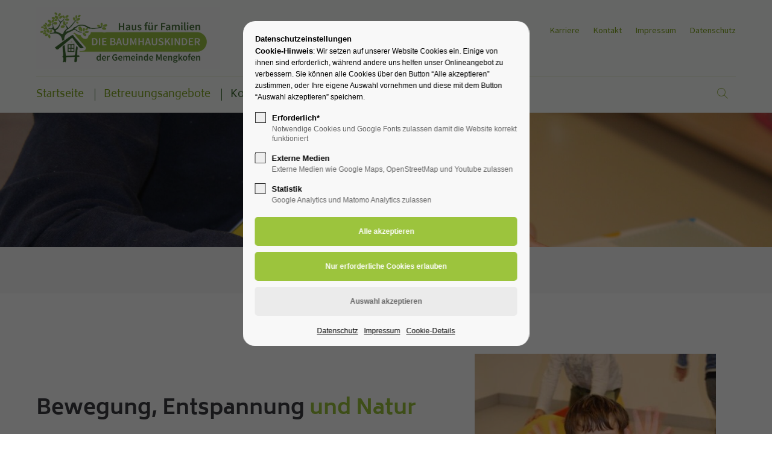

--- FILE ---
content_type: text/html; charset=UTF-8
request_url: https://kitabaumhauskinder-mengkofen.de/schwerpunkt/bewegung-natur-entspannung.html
body_size: 18109
content:
<!DOCTYPE html>
<html lang="de">
<head>
	<meta charset="UTF-8">
    <title>Bewegung, Natur, Entspannung - Kindergarten Mengkofen</title>
    <base href="https://kitabaumhauskinder-mengkofen.de/">
		<meta name="robots" content="index,follow">
	<meta name="description" content="">
	<meta name="generator" content="Contao Open Source CMS">
		<meta name="viewport" content="height=device-height, width=device-width, initial-scale=1.0, minimum-scale=1.0, target-densitydpi=device-dpi">
	<link rel="apple-touch-icon" sizes="180x180" href="files/cto_layout/img/favicon/apple-touch-icon.png">
	<link rel="icon" type="image/png" sizes="32x32" href="files/cto_layout/img/favicon/favicon-32x32.png">
	<link rel="icon" type="image/png" sizes="16x16" href="files/cto_layout/img/favicon/favicon-16x16.png">
	<link rel="manifest" href="files/cto_layout/img/favicon/site.webmanifest">
	<link rel="mask-icon" href="files/cto_layout/img/favicon/safari-pinned-tab.svg" color="#5bbad5">
	
	<link rel="stylesheet" href="assets/colorbox/css/colorbox.min.css?v=83af8d5b"><link rel="stylesheet" href="assets/swipe/css/swipe.min.css?v=693e5985"><link rel="stylesheet" href="assets/css/ce_headline_extended.css,ce_divider.css,ce_tabs.css,ce_gallery.c...-87eb12fa.css">	<link rel="preload" as="font" crossorigin="anonymous" href="files/cto_layout/fonts/fontawesome-webfont.woff2">
		<link rel="stylesheet" type="text/css" media="screen" href="files/cto_layout/css/animate.css">
	<link rel="stylesheet" type="text/css" media="screen" href="files/cto_layout/css/font-awesome.min.css">
	<link rel="stylesheet" type="text/css" media="screen" href="files/cto_layout/css/themify-icons.css">
	<link rel="stylesheet" type="text/css" media="screen" href="files/cto_layout/css/tinymce.css">
		<link rel="stylesheet" type="text/css" media="screen" href="files/cto_layout/css/styles.css">
			<link id="layout_css" rel="stylesheet preload" as="style" title="layout_css" type="text/css" href="files/cto_layout/themedesigner/css/6_1665646521.css">
					<link rel="stylesheet preload" as="style" type="text/css" href="files/cto_layout/css/customize.css">	<link rel="stylesheet preload" as="style" type="text/css" media="print" href="files/cto_layout/css/print.css">
		
   <script src="assets/js/jquery.min.js-c31f118d.js"></script><meta name="google-site-verification" content="HBfKEvmEHebxtRae_RqCyeY50xnjXhijNqGyJpt0BA0" />
<link rel="stylesheet" href="https://fonts.googleapis.com/css?family=Source+Sans+Pro:300,400,700%7CPlayfair+Display:400italic,700italic">
</head>
<body class="mac chrome blink ch131 content_page" itemscope itemtype="http://schema.org/WebPage">
<div class="body_top"><div id="offcanvas-top" class="">
	<div class="offcanvas-top-inside">
		<!--
INSTRUCTIONS:
Create a hidden page with the following articles and fill that with your content.
Article alias: 
- offcanvas-col1
- offcanvas-col2
- offcanvas-col3
- offcanvas-col4
-->
<div class="autogrid_wrapper block">
<div class="autogrid one_fourth block"><!-- indexer::stop -->
<div class="mod_login login block">

      <h3>Login</h3>
  
  <form id="tl_login_42" method="post">
    <div class="formbody">
            <input type="hidden" name="FORM_SUBMIT" value="tl_login_42">
      <input type="hidden" name="REQUEST_TOKEN" value="">
      <input type="hidden" name="_target_path" value="aHR0cHM6Ly9raXRhYmF1bWhhdXNraW5kZXItbWVuZ2tvZmVuLmRlL3NjaHdlcnB1bmt0L2Jld2VndW5nLW5hdHVyLWVudHNwYW5udW5nLmh0bWw=">
      <input type="hidden" name="_always_use_target_path" value="0">
              <div class="widget widget-text">
          <label for="username">Benutzername</label>
          <input type="text" name="username" id="username" class="text" value="" autocapitalize="off" autocomplete="username" required>
        </div>
        <div class="widget widget-password">
          <label for="password">Passwort</label>
          <input type="password" name="password" id="password" class="text password" value="" autocomplete="current-password" required>
        </div>
                    <div class="widget widget-submit">
        <button type="submit" class="submit">Anmelden</button>
              </div>
    </div>
  </form>

</div>
<!-- indexer::continue -->
<div class="ce_text_extented mt-10 block align-left color-default font_no_serif font-size-xxxs" >
	<p><a href="#">Register</a> | <a href="#">Lost your password?</a></p></div>  


</div>
<div class="autogrid one_fourth block"><div class="ce_text block">

            <h4>Support</h4>
      
  
      <p>Lorem ipsum dolor sit amet:</p>  
  
  

</div>
<div class="ce_divider_extended block version3 align-left invert">
	
		
	<span class="divider-one"></span>
	<span class="divider-two"></span>
	<span class="divider-three"></span>
	
		
</div>


<div class="ce_text block">

        
  
      <p><span class="font-size-xl">24h</span><span class="font-size-s"> / 365days</span></p>  
  
  

</div>
<div class="ce_divider_extended block version3 align-left invert">
	
		
	<span class="divider-one"></span>
	<span class="divider-two"></span>
	<span class="divider-three"></span>
	
		
</div>

<div class="ce_text_extented block align-left color-default font_no_serif font-size-xxxs" >
	<p>We offer support for our customers</p></div><div class="ce_text_extented block align-left color-default font_no_serif font-size-xxxs" >
	<p><strong>Mon - Fri 8:00am - 5:00pm <span class="tooltip tooltip-txt" data-tooltip="we are located in Europe">(GMT +1)</span></strong></p></div>  


</div>
<div class="autogrid one_fourth block"><h4 class="ce_headline">
  Get in touch</h4>

<div class="ce_text block">

        
  
      <p><strong>Cybersteel Inc.</strong><br>376-293 City Road, Suite 600<br>San Francisco, CA 94102</p>  
  
  

</div>
<div class="ce_iconbox mt-xxs block version3 xsmall">
	<div class="ce_iconbox_outside" style="">
		<div class="ce_iconbox_inside">
			<div class="ce_iconbox_icon">
																<i class="fa-phone fa"></i>
											</div>
						<div class="ce_iconbox_cwrapper">
												<div class="content"><p><strong>Have any questions?</strong><br>+44 1234 567 890</p></div>
												</div>
					</div>
	</div>
</div>
<div class="ce_iconbox mt-xxs block version3 xsmall">
	<div class="ce_iconbox_outside" style="">
		<div class="ce_iconbox_inside">
			<div class="ce_iconbox_icon">
																<i class="fa-envelope-o fa"></i>
											</div>
						<div class="ce_iconbox_cwrapper">
												<div class="content"><p><strong>Drop us a line</strong><br><a href="mailto:info@yourdomain.com">info@yourdomain.com</a></p></div>
												</div>
					</div>
	</div>
</div>
  


</div>
<div class="autogrid one_fourth block"><h4 class="ce_headline">
  About us</h4>

<div class="ce_text block">

        
  
      <p><strong>Lorem ipsum dolor sit amet, consectetuer adipiscing elit.</strong></p>
<p>Aenean commodo ligula eget dolor. Aenean massa. Cum sociis natoque penatibus et magnis dis parturient montes, nascetur ridiculus mus. Donec quam felis, ultricies nec.</p>  
  
  

</div>
<div class="mod_socials mod_html ">
	</div>  


</div>
</div>	</div>
</div></div><div class="body">
	<div id="contentwrapper">
		<div id="fix-wrapper">
		<div id="top-wrapper">
												<div id="top">
						<div class="inside">
							<div class="mod_top_phone meta-nav ">
	<span>Have any Questions? </span><i class="fa fa-phone"></i> +01 123 444 555</div><div class="mod_top_mail meta-nav ">
	<a href="mailto:&#105;&#x6E;&#102;&#x6F;&#64;&#x63;&#111;&#x6D;&#112;&#x61;&#110;&#x79;&#46;&#x63;&#111;&#x6D;"><i class="fa fa-envelope"></i>info@company.com</a></div><div class="top_divider edit-off"></div>
<!-- indexer::stop -->
<div class="mod_navigation top_metanavi block" itemscope itemtype="http://schema.org/SiteNavigationElement">

  
  <ul class="vlist level_1">
  
<li class="mlist submenu first redirect"><a href="#" title="Über uns" class="a-level_1 submenu first redirect">Über uns</a><ul class="vlist level_2">
  
<li class="mlist first redirect"><a href="#" title="Team" class="a-level_2 first redirect" target="_blank">Team</a></li>
  
<li class="mlist redirect"><a href="#" title="History" class="a-level_2 redirect" target="_blank">History</a></li>
  
<li class="mlist last redirect"><a href="#" title="Vision" class="a-level_2 last redirect" target="_blank">Vision</a></li>
</ul></li>
  
<li class="mlist redirect"><a href="#" title="Termine" class="a-level_1 redirect" target="_blank">Termine</a></li>
  
<li class="mlist redirect"><a href="#" title="Kontakt" class="a-level_1 redirect" target="_blank">Kontakt</a></li>
  
<li class="mlist last redirect"><a href="#" title="Impressum" class="a-level_1 last redirect" target="_blank">Impressum</a></li>
</ul>
</div>
<!-- indexer::continue -->
<div id="mod_login_top_opener_635" class="mod_login_top meta-nav"><i class="ti ti-lock"></i>Anmelden</div>

<div  class="mod_login login top-login block">
	<div id="overlay_close_635" class="overlay_close"></div>
	<form method="post">
				<h3>LOGIN</h3>
			    <div class="formbody">
	    				<input type="hidden" name="FORM_SUBMIT" value="tl_login_635">
			<input type="hidden" name="REQUEST_TOKEN" value="">
						<input type="hidden" name="_target_path" value="aHR0cHM6Ly9raXRhYmF1bWhhdXNraW5kZXItbWVuZ2tvZmVuLmRlL3NjaHdlcnB1bmt0L2Jld2VndW5nLW5hdHVyLWVudHNwYW5udW5nLmh0bWw=">
			<input type="hidden" name="_always_use_target_path" value="0">
									<input type="text" name="username" class="text" value="" placeholder="Benutzername">
			<input type="password" name="password" class="text password" value="" placeholder="Passwort">
						<div class="autologin_container">
				<input type="checkbox" name="autologin" value="1" class="checkbox" id="autologin_checkbox_635">
				<label for="autologin_checkbox_635">Angemeldet bleiben</label>
			</div>
									<div class="submit_button">
			   <input type="submit" class="submit" value="Anmelden">
			</div>
			<div class="link_reset_pwd"><a href="#">Passwort vergessen?</a></div>
			<div class="close" id="overlay_close_button_635"><i class="ti ti-close"></i></div>
	    </div>
	</form>

</div>
<div class="mod_langswitcher meta-nav ">
<div class="mod_langswitcher_inside">

<span>DE</span><img src="files/cto_layout/img/flags/de.svg"  width="20" height="15" alt="">


<ul>
<li><a href="http://kitabaumhauskinder-mengkofen.de/demo-default.html"><span>EN</span><img src="files/cto_layout/img/flags/gb.svg"  width="20" height="15" alt=""></a></li>
<li><a href="http://kitabaumhauskinder-mengkofen.de/demo-default.html"><span>DE</span><img src="files/cto_layout/img/flags/de.svg"  width="20" height="15" alt=""></a></li>
<li><a href="http://kitabaumhauskinder-mengkofen.de/demo-default.html"><span>PL</span><img src="files/cto_layout/img/flags/pl.svg"  width="20" height="15" alt=""></a></li>
</ul>

</div>
</div><div class="mod_socials mod_html ">
	</div>							<hr class="clear">
						</div>
						<div class="offcanvas-trigger"><span class="line1"></span><span class="line2"></span></div>					</div>
																			<header id="header" class="header original" itemscope itemtype="http://schema.org/WPHeader">
						<div class="inside">
							<div class="sidebar_trigger" title="Toggle sidebar">
	<div class="burger rotate">
		<div class="burger_lines"></div>
	</div>
</div>

<div class="logo"><a href="./"></a></div><div class="mmenu_trigger" title="Open mobile navigation">
	<div class="label">Menu</div>
	<div class="burger transform">
		<div class="burger_lines"></div>
	</div>
</div>


<div class="mod_langswitcher meta-nav ">
<div class="mod_langswitcher_inside">

<span>DE</span><img src="files/cto_layout/img/flags/de.svg"  width="20" height="15" alt="">


<ul>
<li><a href="http://kitabaumhauskinder-mengkofen.de/demo-default.html"><span>EN</span><img src="files/cto_layout/img/flags/gb.svg"  width="20" height="15" alt=""></a></li>
<li><a href="http://kitabaumhauskinder-mengkofen.de/demo-default.html"><span>DE</span><img src="files/cto_layout/img/flags/de.svg"  width="20" height="15" alt=""></a></li>
<li><a href="http://kitabaumhauskinder-mengkofen.de/demo-default.html"><span>PL</span><img src="files/cto_layout/img/flags/pl.svg"  width="20" height="15" alt=""></a></li>
</ul>

</div>
</div><div class="mod_socials mod_html ">
	</div><div class="mod_search"><div class="ce_search_label"><i class="ti ti-search"></i></div></div>

<!-- indexer::stop -->
<nav class="mod_navigation mainmenu block edit-off" itemscope itemtype="http://schema.org/SiteNavigationElement">

  
  <ul class="vlist level_1">
	    
		<li class="float_left floatbox sibling"><ol class="inner">
		
		<li class="mlist regular float_left first level_1 page_2695 ">
		<a href="./" title="Kita Baumhauskinder Mengkofen" class="mainmenu_link a-level_1 regular float_left first level_1 page_2695"><span>Startseite</span></a>
			</li>
		</ol></li>
		
	
	    
		
		<li class="mlist forward submenu level_1 page_2727 ">
		<a href="krippe.html" title="Betreuungsangebote" class="mainmenu_link a-level_1 forward submenu level_1 page_2727"><span>Betreuungsangebote</span></a>
		<ul class="vlist level_2">
	    
		
		<li class="mlist regular first level_2 page_2730 ">
		<a href="krippe.html" title="Kinderkrippe" class="mainmenu_link a-level_2 regular first level_2 page_2730"><span>Krippe</span></a>
			</li>
		
	
	    
		
		<li class="mlist regular last level_2 page_2731 ">
		<a href="kindergarten.html" title="Kindergarten" class="mainmenu_link a-level_2 regular last level_2 page_2731"><span>Kindergarten</span></a>
			</li>
		
	
</ul>
	</li>
		
	
	    
		
		<li class="mlist pct_megamenu submenu trail mega level_1 page_2696 ">
		<a href="./" title="Konzept &amp; Schwerpunkte" class="mainmenu_link a-level_1 pct_megamenu submenu trail mega level_1 page_2696"><span>Konzept & Schwerpunkte</span></a>
		<ul class="vlist level_2">
	    
		
		<li class="mlist forward submenu first level_2 page_2707 ">
		<a href="grundhaltung.html" title="PÄD. KONZEPT" class="mainmenu_link a-level_2 forward submenu first level_2 page_2707"><span>PÄD. KONZEPT</span></a>
		<ul class="vlist level_3">
	    
		
		<li class="mlist regular first level_3 page_2721 ">
		<a href="grundhaltung.html" title="Grundhaltung" class="mainmenu_link a-level_3 regular first level_3 page_2721"><span>Grundhaltung</span></a>
			</li>
		
	
	    
		
		<li class="mlist regular  level_3 page_2719 ">
		<a href="abenteuer.html" title="Abenteuer" class="mainmenu_link a-level_3 regular  level_3 page_2719"><span>Abenteuer</span></a>
			</li>
		
	
	    
		
		<li class="mlist regular  level_3 page_2717 ">
		<a href="kooperartionen.html" title="Kooperationen" class="mainmenu_link a-level_3 regular  level_3 page_2717"><span>Kooperationen</span></a>
			</li>
		
	
	    
		
		<li class="mlist regular last level_3 page_2708 ">
		<a href="neues-raumkonzept.html" title="Neues Raumkonzept" class="mainmenu_link a-level_3 regular last level_3 page_2708"><span>Neues Raumkonzept</span></a>
			</li>
		
	
</ul>
	</li>
		
	
	    
		
		<li class="mlist forward submenu trail level_2 page_2709 ">
		<a href="kneipp.html" title="SCHWERPUNKT" class="mainmenu_link a-level_2 forward submenu trail level_2 page_2709"><span>SCHWERPUNKT</span></a>
		<ul class="vlist level_3">
	    
		
		<li class="mlist regular sibling first level_3 page_2712 ">
		<a href="kneipp.html" title="KNEIPP" class="mainmenu_link a-level_3 regular sibling first level_3 page_2712"><span>KNEIPP</span></a>
			</li>
		
	
	    
		
		<li class="mlist regular sibling level_3 page_2894 ">
		<a href="schwerpunkt/baumhaus-yoga.html" title="Baumhaus Yoga" class="mainmenu_link a-level_3 regular sibling level_3 page_2894"><span>Baumhaus Yoga</span></a>
			</li>
		
	
	    
		
		<li class="mlist regular sibling level_3 page_2723 ">
		<a href="haus-der-kleinen-Forscher.html" title="Haus der kl. Forscher" class="mainmenu_link a-level_3 regular sibling level_3 page_2723"><span>Haus der kl. Forscher</span></a>
			</li>
		
	
	    
		
		<li class="mlist regular sibling level_3 page_2762 ">
		<a href="wekstatt-paedagigik.html" title="Werkstattpädagogik" class="mainmenu_link a-level_3 regular sibling level_3 page_2762"><span>Werkstattpädagogik</span></a>
			</li>
		
	
	    
		
		<li class="mlist regular sibling last level_3 page_2718 ">
		<a href="projekte.html" title="Projekte" class="mainmenu_link a-level_3 regular sibling last level_3 page_2718"><span>Projekte</span></a>
			</li>
		
	
</ul>
	</li>
		
	
	    
		
		<li class="mlist forward submenu level_2 page_2711 ">
		<a href="auszeichnungen.html" title="BESONDERHEITEN" class="mainmenu_link a-level_2 forward submenu level_2 page_2711"><span>BESONDERHEITEN</span></a>
		<ul class="vlist level_3">
	    
		
		<li class="mlist regular first level_3 page_2724 ">
		<a href="auszeichnungen.html" title="Auszeichnungen" class="mainmenu_link a-level_3 regular first level_3 page_2724"><span>Auszeichnungen</span></a>
			</li>
		
	
	    
		
		<li class="mlist regular  level_3 page_2722 ">
		<a href="g%C3%A4ste.html" title="Gäste" class="mainmenu_link a-level_3 regular  level_3 page_2722"><span>Gäste</span></a>
			</li>
		
	
	    
		
		<li class="mlist regular last level_3 page_2769 ">
		<a href="on-tour.html" title="On tour" class="mainmenu_link a-level_3 regular last level_3 page_2769"><span>On tour</span></a>
			</li>
		
	
</ul>
	</li>
		
	
	    
		
		<li class="mlist forward submenu last level_2 page_2713 ">
		<a href="kompetenzen.html" title="ÜBER UNS" class="mainmenu_link a-level_2 forward submenu last level_2 page_2713"><span>ÜBER UNS</span></a>
		<ul class="vlist level_3">
	    
		
		<li class="mlist regular first level_3 page_2725 ">
		<a href="kompetenzen.html" title="Kompetenzen" class="mainmenu_link a-level_3 regular first level_3 page_2725"><span>Kompetenzen</span></a>
			</li>
		
	
	    
		
		<li class="float_right floatbox sibling"><ol class="inner">
		<li class="mlist regular float_right last level_3 page_2698 ">
		<a href="archiv.html" title="Archiv" class="mainmenu_link a-level_3 regular float_right last level_3 page_2698"><span>Archiv</span></a>
			</li>
		
		</ol></li>
	
</ul>
	</li>
		
	
</ul>
	</li>
		
	
	    
		
		<li class="mlist forward  level_1 page_2760 ">
		<a href="ueber-uns-3/neues-aus-der-einrichtung.html" title="Aktuelles" class="mainmenu_link a-level_1 forward  level_1 page_2760"><span>Aktuelles</span></a>
			</li>
		
	
	    
		
		<li class="mlist regular last level_1 page_2759 ">
		<a href="galerie.html" title="Galerie" class="mainmenu_link a-level_1 regular last level_1 page_2759"><span>Galerie</span></a>
			</li>
		
	
</ul>

</nav>
<!-- indexer::continue -->
<div class="smartmenu">
	<div class="smartmenu-trigger"><span class="line"></span></div>
</div>
<!-- indexer::stop -->
<nav class="mod_navigation header_metanavi block" itemscope itemtype="http://schema.org/SiteNavigationElement">

  
  <ul class="vlist level_1">
  
<li class="mlist first forward"><a href="karriere.html" title="Karriere" class="a-level_1 first forward">Karriere</a></li>
  
<li class="mlist forward"><a href="kontakt-3.html" title="Kontakt" class="a-level_1 forward">Kontakt</a></li>
  
<li class="mlist forward"><a href="impressum1.html" title="Impressum" class="a-level_1 forward">Impressum</a></li>
  
<li class="mlist last forward"><a href="datenschutz1.html" title="Datenschutz" class="a-level_1 last forward">Datenschutz</a></li>
</ul>
</nav>
<!-- indexer::continue -->
						<div class="clear"></div>
						</div>
					</header>
					<div class="clear"></div>
									</div>
		</div>
					<div id="slider">
								<div class="inside">
					<div class="mod_article article_14064 block fullwidth article-pt article-pb" id="article-14064" >

<div class="container">
  
      




<div class="ce_bgimage block ce_bgimage_119147 boxed-content img-as-bg bg-nocolor bg_contain bg_center_top max_width_full" style=" height:300px;">
		<div class="ce_bgimage-image" style="background-image: url(assets/images/5/IMG_4943-933543fa.jpg);"></div>
		<div class="ce_bgimage-outer">
			<div class="ce_bgimage-inside contentwrap pt-xxl pb-xxs">
			</div></div></div>  
  
</div>
</div>				</div>
							</div>
											<div id="breadcrumb">
<!-- indexer::stop -->
<div class="mod_breadcrumb block">

        
  <div class="mod_breadcrumb_inside">
<div class="pagetitle">Bewegung, Natur, Entspannung</div>
  <ul itemprop="breadcrumb" itemscope itemtype="http://schema.org/BreadcrumbList">
                        <li class="first float_left" itemscope itemtype="http://schema.org/ListItem" itemprop="itemListElement"><a href="./" title="Kindergarten Mengkofen" itemprop="item"><span itemprop="name">Kindergarten Mengkofen</span></a><meta itemprop="position" content="1"></li>
                                <li class=" mega" itemscope itemtype="http://schema.org/ListItem" itemprop="itemListElement"><a href="./" title="Konzept &amp; Schwerpunkte" itemprop="item"><span itemprop="name">Konzept & Schwerpunkte</span></a><meta itemprop="position" content="2"></li>
                                <li itemscope itemtype="http://schema.org/ListItem" itemprop="itemListElement"><a href="kneipp.html" title="SCHWERPUNKT" itemprop="item"><span itemprop="name">SCHWERPUNKT</span></a><meta itemprop="position" content="3"></li>
                                <li class="active last">Bewegung, Natur, Entspannung</li>
              </ul>
</div>

</div>
<!-- indexer::continue -->
</div>
										<div id="wrapper">
				<div id="container">
											<section id="main" itemscope itemtype="http://schema.org/WebPageElement" itemprop="mainContentOfPage">
							<div class="inside">
								


<div class="mod_article article_14065 block fullwidth-boxed article-pt article-pb-xs" id="article-14065" >

<div class="container">
  
      
<div class="autogrid_row">

<div class="column col_7" >
	<div class="ce_headline_extended mt-xl align-left block" style="">
		<h2>Bewegung, Entspannung <span class="color-accent">und Natur</span></h2>
</div>
<div class="ce_text block">

        
  
      <p style="text-align: justify;">Bewegungserlebnisse sind für die kinder ein wichtiger Bestandteil in ihrem Tagesablauf, das vor allem eines voraussetzt:</p>
<p style="text-align: justify;">Spiel - und Spaß. Unsere Räume wurden so konzipiert, dass den Kindern viele abwechslungsreiche Bewegungslandschaften zur Verfügung stehen.</p>
<p style="text-align: justify;">Bewegung ist bei uns in den Alltag integriert. Zusätzlich gibt es jedoch noch zahlreiche Bewegungsangebote, die für die Kinder mindestens einmal wöchentlich zur Verfügung stehen:</p>  
  
  

</div>

	</div>

<div class="column col_5" >
	
<div class="ce_image h-align-center block">

        
  
  
<figure class="image_container">
  
  

<img loading="lazy" src="assets/images/3/IMG_5613-11911043.jpg" width="400" height="400" alt="">


  
  </figure>



</div>

	</div>

</div>

<div class="autogrid_row mt-xs">

<div class="column col_6" >
	
	</div>

<div class="column col_6" >
	
	</div>

	</div>

</div>

<div class="autogrid_row">

</div>
<div class="ce_divider_extended block version3 align-left">
	
		
	<span class="divider-one"></span>
	<span class="divider-two"></span>
	<span class="divider-three"></span>
	
		
</div>

  
  
</div>
</div>






<div class="mod_article bb-dark article_14067 block fullwidth-boxed article-pt-0 article-pb" id="article-14067" >

<div class="container">
  
      	
<div class="ce_tabs mt-m mt-s-m block">
	<div class="tabs tabs_119097 horizontal-clean">
		<ul>
					<li class="tab_fourth">
				<span>
					<i class="fa-child fa"></i>										Bewegung					</span>
			</li>
					<li class="tab_fourth">
				<span>
					<i class="fa-tree fa"></i>										Natur					</span>
			</li>
					<li class="tab_fourth">
				<span>
					<i class="fa-smile-o fa"></i>										Entspannung					</span>
			</li>
				</ul>
	</div>
	<div class="panes panes_119097 horizontal-clean">
		<div class="section active">
<h3 class="ce_headline">
  Bewegungsbaustelle</h3>

<h5 class="ce_headline">
  </h5>

<div class="autogrid_row">

<div class="column col_6">
	
	
<div class="ce_text block">

        
  
      <p class="p1" style="text-align: justify;">Der Bildungsbereich „Bewegung“ ist bei uns alltäglich, denn er ermöglicht den Kindern eine positive Entwicklungssteigerung. Bewegung stärkt die eigene Leistungsfähigkeit, die Konzentration, das Selbstbewusstsein und die Körperwahrnehmung. Im Turnraum werden Bewegungslandschaften angeboten. Diese mit den Kindern erstellten Landschaften bieten vielfältige Bewegungsmöglichkeiten.</p>  
  
  

</div>

	</div>
<div class="column col_6">
	
	
<div class="ce_text block">

        
  
      <p class="p1">. Gräben zum überspringen</p>
<p class="p1">. Hügel zum hochsteigen</p>
<p class="p1">. Stege und Brücken zum Balancieren</p>
<p class="p1">. verschiedenste Ebenen</p>  
  
  

</div>

	</div>
<div class="column col_12">
	
	<div class="ce_divider_extended block version1 align-left">
	
		
	<span class="divider-one"></span>
	<span class="divider-two"></span>
	<span class="divider-three"></span>
	
		
</div>


	</div>
<div class="column col_12">
	
	
<div class="ce_gallery block">

        
  
  <ul class="cols_5 flex-gallery" id="gallery_119102" itemscope itemtype="http://schema.org/ImageGallery">
                          <li class="entry row5 col_0 col_first">
       	 <figure class="image_container" itemscope itemtype="http://schema.org/ImageObject">

            

<img loading="lazy" src="assets/images/0/IMG_5638-40ae1e54.jpg" width="150" height="150" alt="">


                        <a href="files/work/Wo%20Milch%3F/Bewegung/Bewegung%2C%20Entspannung%2C%20Natur%20und%20Wald/IMG_5638.jpg" data-lightbox="lb119102" title="" itemprop="contentUrl">
            
                        <div class="content">
	            <div class="content-outside">
		        	<div class="content-inside">
						<div class="capt" itemprop="caption"></div>
											<i class="fa fa-plus-circle fa-3x"></i>
				   			            </div>
	            </div>
            </div>
            
                        </a>
            
          </figure>
        </li>
                              <li class="entry row5 col_1">
       	 <figure class="image_container" itemscope itemtype="http://schema.org/ImageObject">

            

<img loading="lazy" src="assets/images/6/IMG_6944-d72f56d2.jpg" width="426" height="426" alt="">


                        <a href="files/work/Wo%20Milch%3F/Bewegung/Bewegung%2C%20Entspannung%2C%20Natur%20und%20Wald/IMG_6944.jpg" data-lightbox="lb119102" title="" itemprop="contentUrl">
            
                        <div class="content">
	            <div class="content-outside">
		        	<div class="content-inside">
						<div class="capt" itemprop="caption"></div>
											<i class="fa fa-plus-circle fa-3x"></i>
				   			            </div>
	            </div>
            </div>
            
                        </a>
            
          </figure>
        </li>
                              <li class="entry row5 col_2">
       	 <figure class="image_container" itemscope itemtype="http://schema.org/ImageObject">

            

<img loading="lazy" src="assets/images/2/IMG_6953-f0e1b3f7.jpg" width="426" height="426" alt="">


                        <a href="files/work/Wo%20Milch%3F/Bewegung/Bewegung%2C%20Entspannung%2C%20Natur%20und%20Wald/IMG_6953.jpg" data-lightbox="lb119102" title="" itemprop="contentUrl">
            
                        <div class="content">
	            <div class="content-outside">
		        	<div class="content-inside">
						<div class="capt" itemprop="caption"></div>
											<i class="fa fa-plus-circle fa-3x"></i>
				   			            </div>
	            </div>
            </div>
            
                        </a>
            
          </figure>
        </li>
                              <li class="entry row5 col_3">
       	 <figure class="image_container" itemscope itemtype="http://schema.org/ImageObject">

            

<img loading="lazy" src="assets/images/d/IMG_6961-8a70c185.jpg" width="427" height="427" alt="">


                        <a href="files/work/Wo%20Milch%3F/Bewegung/Bewegung%2C%20Entspannung%2C%20Natur%20und%20Wald/IMG_6961.jpg" data-lightbox="lb119102" title="" itemprop="contentUrl">
            
                        <div class="content">
	            <div class="content-outside">
		        	<div class="content-inside">
						<div class="capt" itemprop="caption"></div>
											<i class="fa fa-plus-circle fa-3x"></i>
				   			            </div>
	            </div>
            </div>
            
                        </a>
            
          </figure>
        </li>
                              <li class="entry row5 col_4 col_last">
       	 <figure class="image_container" itemscope itemtype="http://schema.org/ImageObject">

            

<img loading="lazy" src="assets/images/d/IMG_6895-70f52a42.jpg" width="426" height="426" alt="">


                        <a href="files/work/Wo%20Milch%3F/Bewegung/Bewegung%2C%20Entspannung%2C%20Natur%20und%20Wald/IMG_6895.jpg" data-lightbox="lb119102" title="" itemprop="contentUrl">
            
                        <div class="content">
	            <div class="content-outside">
		        	<div class="content-inside">
						<div class="capt" itemprop="caption"></div>
											<i class="fa fa-plus-circle fa-3x"></i>
				   			            </div>
	            </div>
            </div>
            
                        </a>
            
          </figure>
        </li>
            </ul>
  

</div>

	</div>
</div>
</div>
<div class="section">
<h3 class="ce_headline">
  Waldtage</h3>

<h5 class="ce_headline">
  </h5>

<div class="autogrid_row">

<div class="column col_6">
	
	
<div class="ce_text block">

        
  
      <p class="p1">Unser Außengelände bietet den Kindern vielfältige Spiel- Kletter- und Bewegungsmöglichkeiten an. Doch draußen, das ist bei uns auch Wald und Wiese. Den Wald erleben mit Kopf, Herz, Hand, Fuß und all unseren Sinnen, das sehen wir als Pädagogen als wichtigen Beitrag zum Naturverständnis an. Beim Walderleben werden neben den zahlreichen geistigen Anreizen, auch die emotionalen und sensomotorischen Aspekte betont.</p>  
  
  

</div>

	</div>
<div class="column col_6">
	
	
<div class="ce_text block">

        
  
      <p class="p1"> Die Attraktivität und Schönheit des Waldes regen zum Staunen und Nachdenken über die Vielfalt an der heimischen Fauna und Flora und die ökologischen Zusammenhänge an. Walderlebnisse bieten zahlreiche Anreize für forschendes Lernen an und ermöglicht eigene und gemeinschaftliche Naturerfahrungen. Auch hier gilt der Grundsatz unseres Hauses: das wichtigste ist Spiel und Spaß.</p>  
  
  

</div>

	</div>
<div class="column col_12">
	
	<div class="ce_divider_extended block version1 align-left">
	
		
	<span class="divider-one"></span>
	<span class="divider-two"></span>
	<span class="divider-three"></span>
	
		
</div>


	</div>
<div class="column col_12">
	
	
<div class="ce_gallery block">

        
  
  <ul class="cols_3 flex-gallery" id="gallery_119109" itemscope itemtype="http://schema.org/ImageGallery">
                          <li class="entry row3 col_0 col_first">
       	 <figure class="image_container" itemscope itemtype="http://schema.org/ImageObject">

            

<img loading="lazy" src="assets/images/3/P1350727-4ab74b66.jpg" width="480" height="480" alt="">


                        <a href="files/work/Wo%20Milch%3F/Bewegung/Natur/P1350727.jpg" data-lightbox="lb119109" title="" itemprop="contentUrl">
            
                        <div class="content">
	            <div class="content-outside">
		        	<div class="content-inside">
						<div class="capt" itemprop="caption"></div>
											<i class="fa fa-plus-circle fa-3x"></i>
				   			            </div>
	            </div>
            </div>
            
                        </a>
            
          </figure>
        </li>
                              <li class="entry row3 col_1">
       	 <figure class="image_container" itemscope itemtype="http://schema.org/ImageObject">

            

<img loading="lazy" src="assets/images/8/P1350731-7dcf76d7.jpg" width="480" height="480" alt="">


                        <a href="files/work/Wo%20Milch%3F/Bewegung/Natur/P1350731.jpg" data-lightbox="lb119109" title="" itemprop="contentUrl">
            
                        <div class="content">
	            <div class="content-outside">
		        	<div class="content-inside">
						<div class="capt" itemprop="caption"></div>
											<i class="fa fa-plus-circle fa-3x"></i>
				   			            </div>
	            </div>
            </div>
            
                        </a>
            
          </figure>
        </li>
                              <li class="entry row3 col_2 col_last">
       	 <figure class="image_container" itemscope itemtype="http://schema.org/ImageObject">

            

<img loading="lazy" src="assets/images/4/P1350744-ae7bfad8.jpg" width="480" height="480" alt="">


                        <a href="files/work/Wo%20Milch%3F/Bewegung/Natur/P1350744.jpg" data-lightbox="lb119109" title="" itemprop="contentUrl">
            
                        <div class="content">
	            <div class="content-outside">
		        	<div class="content-inside">
						<div class="capt" itemprop="caption"></div>
											<i class="fa fa-plus-circle fa-3x"></i>
				   			            </div>
	            </div>
            </div>
            
                        </a>
            
          </figure>
        </li>
                                    <li class="entry row3 col_0 col_first">
       	 <figure class="image_container" itemscope itemtype="http://schema.org/ImageObject">

            

<img loading="lazy" src="assets/images/9/P1350786-e0979b66.jpg" width="480" height="480" alt="">


                        <a href="files/work/Wo%20Milch%3F/Bewegung/Natur/P1350786.jpg" data-lightbox="lb119109" title="" itemprop="contentUrl">
            
                        <div class="content">
	            <div class="content-outside">
		        	<div class="content-inside">
						<div class="capt" itemprop="caption"></div>
											<i class="fa fa-plus-circle fa-3x"></i>
				   			            </div>
	            </div>
            </div>
            
                        </a>
            
          </figure>
        </li>
                              <li class="entry row3 col_1">
       	 <figure class="image_container" itemscope itemtype="http://schema.org/ImageObject">

            

<img loading="lazy" src="assets/images/e/P1350806-7eaa175b.jpg" width="480" height="480" alt="">


                        <a href="files/work/Wo%20Milch%3F/Bewegung/Natur/P1350806.jpg" data-lightbox="lb119109" title="" itemprop="contentUrl">
            
                        <div class="content">
	            <div class="content-outside">
		        	<div class="content-inside">
						<div class="capt" itemprop="caption"></div>
											<i class="fa fa-plus-circle fa-3x"></i>
				   			            </div>
	            </div>
            </div>
            
                        </a>
            
          </figure>
        </li>
                              <li class="entry row3 col_2 col_last">
       	 <figure class="image_container" itemscope itemtype="http://schema.org/ImageObject">

            

<img loading="lazy" src="assets/images/d/P1350983-6d33d24f.jpg" width="480" height="480" alt="">


                        <a href="files/work/Wo%20Milch%3F/Bewegung/Natur/P1350983.jpg" data-lightbox="lb119109" title="" itemprop="contentUrl">
            
                        <div class="content">
	            <div class="content-outside">
		        	<div class="content-inside">
						<div class="capt" itemprop="caption"></div>
											<i class="fa fa-plus-circle fa-3x"></i>
				   			            </div>
	            </div>
            </div>
            
                        </a>
            
          </figure>
        </li>
            </ul>
  

</div>

	</div>
</div>
</div>
<div class="section">
<h3 class="ce_headline">
  Entspannunspädagogik</h3>

<h5 class="ce_headline">
  </h5>

<div class="autogrid_row">

<div class="column col_6">
	
	
<div class="ce_text block">

        
  
      <p class="p1">Deshalb ist unser Raumkonzept als Kontrast zu den vielfältigen Bewegungsmöglichkeiten auch mit vielen Rückzugsorten die die Kinder individuell nutzen können ausgestattet.<span class="Apple-converted-space">  </span>So können, sich Kinder selbstbestimmt<span class="Apple-converted-space">  </span>zurückzuziehen. Die Kinder sollen den Wechsel von Anspannung und Entspannung&nbsp; lernen. Verschiedene Ecken, Nischen und Höhlen stehen den Kindern zur Verfügung. Ein Snoezzelenraum zum Träumen und Entspannen und eine große Massageliege runden das Raumkonzept ab. Eine ausgebildete Entspannungspädagogin bietet zahlreiche Angebote zur Selbstregulierung und Entspannung an. Dies soll die Achtsamkeit auf die eigene Gesundheit stärken und die Kinder sensibilisieren, eigenverantwortlich für ihr körperliches, seelisches und soziales Wohlbefinden zu sorgen.</p>  
  
  

</div>

	</div>
<div class="column col_6">
	
	
<div class="ce_text block">

        
  
      <p class="p1">Einige Möglichkeiten, um Kinder in die Ruhe zu führen und Entspannung möglich zu machen:</p>
<ul class="ul1">
<li class="li2"><span class="s2">Vorlesezeit: </span></li>
<li class="li2"><span class="s2">Massage und Bürsteneinheiten</span></li>
<li class="li2"><span class="s2">Atemübungen, </span></li>
<li class="li2"><span class="s2">„Sternenhimmelzeit “</span></li>
<li class="li2"><span class="s2">Klanggeschichten</span></li>
<li class="li2"><span class="s2">Traumreisen</span></li>
<li class="li2"><span class="s2">Yoga</span></li>
<li class="li2"><span class="s2">Märchenstunden</span></li>
</ul>  
  
  

</div>

	</div>
<div class="column col_12">
	
	<div class="ce_divider_extended block version1 align-left">
	
		
	<span class="divider-one"></span>
	<span class="divider-two"></span>
	<span class="divider-three"></span>
	
		
</div>


	</div>
<div class="column col_12">
	
	
<div class="ce_gallery block">

        
  
  <ul class="cols_4 flex-gallery" id="gallery_119116" itemscope itemtype="http://schema.org/ImageGallery">
                          <li class="entry row4 col_0 col_first">
       	 <figure class="image_container" itemscope itemtype="http://schema.org/ImageObject">

            

<img loading="lazy" src="assets/images/3/DSC00429-cd47126a.jpg" width="600" height="600" alt="">


                        <a href="files/work/1NEUE%20BILDER/Kneipp%20neu/DSC00429.jpg" data-lightbox="lb119116" title="" itemprop="contentUrl">
            
                        <div class="content">
	            <div class="content-outside">
		        	<div class="content-inside">
						<div class="capt" itemprop="caption"></div>
											<i class="fa fa-plus-circle fa-3x"></i>
				   			            </div>
	            </div>
            </div>
            
                        </a>
            
          </figure>
        </li>
                              <li class="entry row4 col_1">
       	 <figure class="image_container" itemscope itemtype="http://schema.org/ImageObject">

            

<img loading="lazy" src="assets/images/e/P1050769-8edf21ef.jpg" width="600" height="600" alt="">


                        <a href="files/work/1NEUE%20BILDER/Kneipp%20neu/P1050769.JPG" data-lightbox="lb119116" title="" itemprop="contentUrl">
            
                        <div class="content">
	            <div class="content-outside">
		        	<div class="content-inside">
						<div class="capt" itemprop="caption"></div>
											<i class="fa fa-plus-circle fa-3x"></i>
				   			            </div>
	            </div>
            </div>
            
                        </a>
            
          </figure>
        </li>
                              <li class="entry row4 col_2">
       	 <figure class="image_container" itemscope itemtype="http://schema.org/ImageObject">

            

<img loading="lazy" src="assets/images/6/DSC03492-8d898a44.jpg" width="600" height="600" alt="">


                        <a href="files/work/1NEUE%20BILDER/Kneipp%20neu/DSC03492.JPG" data-lightbox="lb119116" title="" itemprop="contentUrl">
            
                        <div class="content">
	            <div class="content-outside">
		        	<div class="content-inside">
						<div class="capt" itemprop="caption"></div>
											<i class="fa fa-plus-circle fa-3x"></i>
				   			            </div>
	            </div>
            </div>
            
                        </a>
            
          </figure>
        </li>
                              <li class="entry row4 col_3 col_last">
       	 <figure class="image_container" itemscope itemtype="http://schema.org/ImageObject">

            

<img loading="lazy" src="assets/images/d/P1010978-740e30f8.jpg" width="600" height="600" alt="">


                        <a href="files/work/1NEUE%20BILDER/Kneipp%20neu/P1010978.JPG" data-lightbox="lb119116" title="" itemprop="contentUrl">
            
                        <div class="content">
	            <div class="content-outside">
		        	<div class="content-inside">
						<div class="capt" itemprop="caption"></div>
											<i class="fa fa-plus-circle fa-3x"></i>
				   			            </div>
	            </div>
            </div>
            
                        </a>
            
          </figure>
        </li>
            </ul>
  

</div>

	</div>
</div>
</div>
<div class="section">  
  
</div>
</div>



							</div>
						</section>
																																									</div>
			</div>
											<footer id="footer" itemscope itemtype="http://schema.org/WPFooter">
					<div class="inside">
						<div class="autogrid_row">

<div class="column col_3" >
	
<div class="ce_text block">

        
  
      <h4><span class="font-size-xs">Über uns</span></h4>
<p>B&nbsp; &nbsp; &nbsp; Baumfest<br>A&nbsp; &nbsp; &nbsp;Abenteuerlustig<br>U&nbsp; &nbsp; &nbsp;Umsichtig<br>M&nbsp; &nbsp; &nbsp;Mutig<br>H&nbsp; &nbsp; &nbsp;Herzlich<br>A&nbsp; &nbsp; &nbsp;Achtsam<br>U&nbsp; &nbsp; &nbsp;Unbeschwert<br>S&nbsp; &nbsp; &nbsp;Sozial</p>
<p>Träger: Gemeinde Mengkofen vertreten durch Bürgermeister Thomas Hieninger</p>  
  
  

</div>

	</div>

<div class="column col_3" >
	
<h4 class="ce_headline">
  Kontaktdaten</h4>

<div class="ce_text block">

        
  
      <p><strong>Baumhauskinder</strong><br>Am Schwebach 14<br>84152 Mengkofen</p>  
  
  

</div>
<div class="ce_iconbox block version3 xsmall">
	<div class="ce_iconbox_outside" style="">
		<div class="ce_iconbox_inside">
			<div class="ce_iconbox_icon">
								<a href="tel:+4987339386590">
																<i class="fa fa-phone"></i>
								</a>			</div>
						<div class="ce_iconbox_cwrapper">
												<div class="content"><p>08733 / 9386590</p></div>
												</div>
					</div>
	</div>
</div>
<div class="ce_iconbox block version3 xsmall">
	<div class="ce_iconbox_outside" style="">
		<div class="ce_iconbox_inside">
			<div class="ce_iconbox_icon">
																<i class="fa-envelope-o fa"></i>
											</div>
						<div class="ce_iconbox_cwrapper">
												<div class="content"><p class="p1"><a href="mailto:baumhauskinder@mengkofen.de">baumhauskinder@mengkofen.de</a></p></div>
												</div>
					</div>
	</div>
</div>

	</div>

<div class="column col_3" >
	
<div class="ce_text block">

        
  
      <h4><span class="font-size-xs">Öffnungszeiten</span></h4>
<p>Mo - Do:&nbsp; &nbsp; 6:45 bis 16:00</p>
<p>Fr:&nbsp; &nbsp; 6:45 bis 15:00</p>
<p>Unsere Einrichtung ist in der Regel zu den Schulferien geschlossen, um den Kindern ausreichend Erholungsphasen zu bieten. Um die Vereinbarkeit von Kind und Beruf zu erleichtern, bieten wir Ferienbedarfsgruppen an. Diese sind für Familien geöffnet, die keine andere Möglichkeit der Unterbringung haben.</p>  
  
  

</div>

	</div>

<div class="column col_3" >
	
<div class="ce_text block">

        
  
      <h4><span class="font-size-xs">Aufnahme</span></h4>
<p>Die Aufnahme in unserem Haus kann ganzjährig stattfinden, sofern Plätze vorhanden sind.</p>
<p>Offizieller Anmeldetag für den Kindergarten ist der letzte Montag im Januar <br><strong>von 13.30 – 15.30 Uhr</strong>.</p>
<p><br>Offizieller Anmeldetag für die Kinderkrippe ist der letzte Dienstag im Januar <br><strong>von 13.30 – 15.00 Uhr</strong>.</p>  
  
  

</div>

	</div>

</div>
  



						<a href="schwerpunkt/bewegung-natur-entspannung.html#contentwrapper" class="totop"></a>
					</div>
				</footer>
														<div id="bottom">
					<div class="inside">
						<div class="">
	<div class="left">Copyright 2026.<a href="https://www.madmoses.de"> Design & Umsetzung Werbeagentur madmoses</a>
<div class="right"><a href="/impressum1.html">Impressum</a><a href="/datenschutz1.html">Datenschutz</a></div></div>					</div>
				</div>
						</div>
</div>
<div class="body_bottom">

<!-- indexer::stop -->
<div id="privacy_optin_611" class="mod_privacy_optin">
	<div class="privacy_overlay"></div>
	<div class="privacy_popup">
		<div class="privacy_content">
			<div class="privacy_settings">
				<!-- info text after ajax -->
				<div id="ajax_info_611" class="ajax_info">Einstellungen gespeichert</div>
									<h6>Datenschutzeinstellungen</h6>
								<div class="privacy_text"><p><strong>Cookie-Hinweis</strong>: Wir setzen auf unserer Website Cookies ein. Einige von ihnen sind erforderlich, während andere uns helfen unser Onlineangebot zu verbessern. Sie können alle Cookies über den Button “Alle akzeptieren” zustimmen, oder Ihre eigene Auswahl vornehmen und diese mit dem Button “Auswahl akzeptieren” speichern.</p></div>
				<form id="user_privacy_settings_611" name="user_privacy_settings" method="post">
					<input type="hidden" name="FORM_SUBMIT" value="user_privacy_settings">
					<input type="hidden" name="REQUEST_TOKEN" value="">
										<div class="privacy_item">
						<label class="privacy_label"><strong>Erforderlich*</strong>
							<input type="checkbox" required class="checkbox mandatory" name="privacy" id="cookiebar_privacy_1" value="1">
							<span class="privacy_checkmark"></span>
							<span class="privacy_option_info">Notwendige Cookies und Google Fonts zulassen damit die Website korrekt funktioniert</span>
						</label>
					</div>
															<div class="privacy_item">
						<label class="privacy_label"><strong>Externe Medien</strong>
							<input type="checkbox" class="checkbox" name="privacy" id="cookiebar_privacy_2" value="2">
							<span class="privacy_checkmark"></span>
							<span class="privacy_option_info">Externe Medien wie Google Maps, OpenStreetMap und Youtube zulassen</span>
						</label>
						
					</div>
															<div class="privacy_item">
						<label class="privacy_label"><strong>Statistik</strong>
							<input type="checkbox" class="checkbox" name="privacy" id="cookiebar_privacy_3" value="3">
							<span class="privacy_checkmark"></span>
							<span class="privacy_option_info">Google Analytics und Matomo Analytics zulassen</span>
						</label>
					</div>
										<div class="privacy_buttons">
						<input type="submit" name="save_all_settings" class="submit all" value="Alle akzeptieren">
						<input type="submit" name="save_tech_settings" class="submit tech" value="Nur erforderliche Cookies erlauben">
						<input type="submit" name="save_settings" class="submit readonly" disabled value="Auswahl akzeptieren">
					</div>
				</form>
				<div class="privacy_links">
					<a href="http://kitabaumhauskinder-mengkofen.de/datenschutz.html" title="Datenschutz" class="hide_optin">Datenschutz</a>					<a href="http://kitabaumhauskinder-mengkofen.de/impressum.html" title="Impressum" class="hide_optin">Impressum</a>										<a href="#" class="privacy_help_link">Cookie-Details</a>
									</div>
			</div>
						<div class="privacy_help">
				<div><p>Essenzielle Cookies ermöglichen grundlegende Funktionen und sind für die einwandfreie Funktion der Website erforderlich.</p></div>
				<div class="privacy_help_link">Schließen</div>
			</div>
					</div>
	</div>
</div>
<!-- indexer::continue -->


<div class="mod_search">
		<div class="search-overlay"></div>
	<div class="inside">
   	<div id="search_160" class="container">
         <form action="suche.html" method="get">
   		   <div class="formbody">
               <label for="ctrl_keywords_160" class="invisible">Suchbegriffe</label>
               <input type="search" name="keywords" id="ctrl_keywords_160" class="text" value="" placeholder="Suche">
               <span class="line"></span>
   		   </div>
   		   <div class="close-window"><i class="ti ti-close"></i></div>  
         </form>
         <p>Drücken Sie die Eingabetaste um zu suchen</p>
      </div>
	</div>
</div>

</div>
<div id="stickyheader" class="stickyheader Fixed">
	<div class="header cloned">
		<div class="inside">
			<div class="sidebar_trigger" title="Toggle sidebar">
	<div class="burger rotate">
		<div class="burger_lines"></div>
	</div>
</div>

<div class="logo"><a href="./"></a></div><div class="mmenu_trigger" title="Open mobile navigation">
	<div class="label">Menu</div>
	<div class="burger transform">
		<div class="burger_lines"></div>
	</div>
</div>


<div class="mod_langswitcher meta-nav ">
<div class="mod_langswitcher_inside">

<span>DE</span><img src="files/cto_layout/img/flags/de.svg"  width="20" height="15" alt="">


<ul>
<li><a href="http://kitabaumhauskinder-mengkofen.de/demo-default.html"><span>EN</span><img src="files/cto_layout/img/flags/gb.svg"  width="20" height="15" alt=""></a></li>
<li><a href="http://kitabaumhauskinder-mengkofen.de/demo-default.html"><span>DE</span><img src="files/cto_layout/img/flags/de.svg"  width="20" height="15" alt=""></a></li>
<li><a href="http://kitabaumhauskinder-mengkofen.de/demo-default.html"><span>PL</span><img src="files/cto_layout/img/flags/pl.svg"  width="20" height="15" alt=""></a></li>
</ul>

</div>
</div><div class="mod_socials mod_html ">
	</div><div class="mod_search"><div class="ce_search_label"><i class="ti ti-search"></i></div></div>

<!-- indexer::stop -->
<nav class="mod_navigation mainmenu block edit-off" itemscope itemtype="http://schema.org/SiteNavigationElement">

  
  <ul class="vlist level_1">
	    
		<li class="float_left floatbox sibling"><ol class="inner">
		
		<li class="mlist regular float_left first level_1 page_2695 ">
		<a href="./" title="Kita Baumhauskinder Mengkofen" class="mainmenu_link a-level_1 regular float_left first level_1 page_2695"><span>Startseite</span></a>
			</li>
		</ol></li>
		
	
	    
		
		<li class="mlist forward submenu level_1 page_2727 ">
		<a href="krippe.html" title="Betreuungsangebote" class="mainmenu_link a-level_1 forward submenu level_1 page_2727"><span>Betreuungsangebote</span></a>
		<ul class="vlist level_2">
	    
		
		<li class="mlist regular first level_2 page_2730 ">
		<a href="krippe.html" title="Kinderkrippe" class="mainmenu_link a-level_2 regular first level_2 page_2730"><span>Krippe</span></a>
			</li>
		
	
	    
		
		<li class="mlist regular last level_2 page_2731 ">
		<a href="kindergarten.html" title="Kindergarten" class="mainmenu_link a-level_2 regular last level_2 page_2731"><span>Kindergarten</span></a>
			</li>
		
	
</ul>
	</li>
		
	
	    
		
		<li class="mlist pct_megamenu submenu trail mega level_1 page_2696 ">
		<a href="./" title="Konzept &amp; Schwerpunkte" class="mainmenu_link a-level_1 pct_megamenu submenu trail mega level_1 page_2696"><span>Konzept & Schwerpunkte</span></a>
		<ul class="vlist level_2">
	    
		
		<li class="mlist forward submenu first level_2 page_2707 ">
		<a href="grundhaltung.html" title="PÄD. KONZEPT" class="mainmenu_link a-level_2 forward submenu first level_2 page_2707"><span>PÄD. KONZEPT</span></a>
		<ul class="vlist level_3">
	    
		
		<li class="mlist regular first level_3 page_2721 ">
		<a href="grundhaltung.html" title="Grundhaltung" class="mainmenu_link a-level_3 regular first level_3 page_2721"><span>Grundhaltung</span></a>
			</li>
		
	
	    
		
		<li class="mlist regular  level_3 page_2719 ">
		<a href="abenteuer.html" title="Abenteuer" class="mainmenu_link a-level_3 regular  level_3 page_2719"><span>Abenteuer</span></a>
			</li>
		
	
	    
		
		<li class="mlist regular  level_3 page_2717 ">
		<a href="kooperartionen.html" title="Kooperationen" class="mainmenu_link a-level_3 regular  level_3 page_2717"><span>Kooperationen</span></a>
			</li>
		
	
	    
		
		<li class="mlist regular last level_3 page_2708 ">
		<a href="neues-raumkonzept.html" title="Neues Raumkonzept" class="mainmenu_link a-level_3 regular last level_3 page_2708"><span>Neues Raumkonzept</span></a>
			</li>
		
	
</ul>
	</li>
		
	
	    
		
		<li class="mlist forward submenu trail level_2 page_2709 ">
		<a href="kneipp.html" title="SCHWERPUNKT" class="mainmenu_link a-level_2 forward submenu trail level_2 page_2709"><span>SCHWERPUNKT</span></a>
		<ul class="vlist level_3">
	    
		
		<li class="mlist regular sibling first level_3 page_2712 ">
		<a href="kneipp.html" title="KNEIPP" class="mainmenu_link a-level_3 regular sibling first level_3 page_2712"><span>KNEIPP</span></a>
			</li>
		
	
	    
		
		<li class="mlist regular sibling level_3 page_2894 ">
		<a href="schwerpunkt/baumhaus-yoga.html" title="Baumhaus Yoga" class="mainmenu_link a-level_3 regular sibling level_3 page_2894"><span>Baumhaus Yoga</span></a>
			</li>
		
	
	    
		
		<li class="mlist regular sibling level_3 page_2723 ">
		<a href="haus-der-kleinen-Forscher.html" title="Haus der kl. Forscher" class="mainmenu_link a-level_3 regular sibling level_3 page_2723"><span>Haus der kl. Forscher</span></a>
			</li>
		
	
	    
		
		<li class="mlist regular sibling level_3 page_2762 ">
		<a href="wekstatt-paedagigik.html" title="Werkstattpädagogik" class="mainmenu_link a-level_3 regular sibling level_3 page_2762"><span>Werkstattpädagogik</span></a>
			</li>
		
	
	    
		
		<li class="mlist regular sibling last level_3 page_2718 ">
		<a href="projekte.html" title="Projekte" class="mainmenu_link a-level_3 regular sibling last level_3 page_2718"><span>Projekte</span></a>
			</li>
		
	
</ul>
	</li>
		
	
	    
		
		<li class="mlist forward submenu level_2 page_2711 ">
		<a href="auszeichnungen.html" title="BESONDERHEITEN" class="mainmenu_link a-level_2 forward submenu level_2 page_2711"><span>BESONDERHEITEN</span></a>
		<ul class="vlist level_3">
	    
		
		<li class="mlist regular first level_3 page_2724 ">
		<a href="auszeichnungen.html" title="Auszeichnungen" class="mainmenu_link a-level_3 regular first level_3 page_2724"><span>Auszeichnungen</span></a>
			</li>
		
	
	    
		
		<li class="mlist regular  level_3 page_2722 ">
		<a href="g%C3%A4ste.html" title="Gäste" class="mainmenu_link a-level_3 regular  level_3 page_2722"><span>Gäste</span></a>
			</li>
		
	
	    
		
		<li class="mlist regular last level_3 page_2769 ">
		<a href="on-tour.html" title="On tour" class="mainmenu_link a-level_3 regular last level_3 page_2769"><span>On tour</span></a>
			</li>
		
	
</ul>
	</li>
		
	
	    
		
		<li class="mlist forward submenu last level_2 page_2713 ">
		<a href="kompetenzen.html" title="ÜBER UNS" class="mainmenu_link a-level_2 forward submenu last level_2 page_2713"><span>ÜBER UNS</span></a>
		<ul class="vlist level_3">
	    
		
		<li class="mlist regular first level_3 page_2725 ">
		<a href="kompetenzen.html" title="Kompetenzen" class="mainmenu_link a-level_3 regular first level_3 page_2725"><span>Kompetenzen</span></a>
			</li>
		
	
	    
		
		<li class="float_right floatbox sibling"><ol class="inner">
		<li class="mlist regular float_right last level_3 page_2698 ">
		<a href="archiv.html" title="Archiv" class="mainmenu_link a-level_3 regular float_right last level_3 page_2698"><span>Archiv</span></a>
			</li>
		
		</ol></li>
	
</ul>
	</li>
		
	
</ul>
	</li>
		
	
	    
		
		<li class="mlist forward  level_1 page_2760 ">
		<a href="ueber-uns-3/neues-aus-der-einrichtung.html" title="Aktuelles" class="mainmenu_link a-level_1 forward  level_1 page_2760"><span>Aktuelles</span></a>
			</li>
		
	
	    
		
		<li class="mlist regular last level_1 page_2759 ">
		<a href="galerie.html" title="Galerie" class="mainmenu_link a-level_1 regular last level_1 page_2759"><span>Galerie</span></a>
			</li>
		
	
</ul>

</nav>
<!-- indexer::continue -->
<div class="smartmenu">
	<div class="smartmenu-trigger"><span class="line"></span></div>
</div>
<!-- indexer::stop -->
<nav class="mod_navigation header_metanavi block" itemscope itemtype="http://schema.org/SiteNavigationElement">

  
  <ul class="vlist level_1">
  
<li class="mlist first forward"><a href="karriere.html" title="Karriere" class="a-level_1 first forward">Karriere</a></li>
  
<li class="mlist forward"><a href="kontakt-3.html" title="Kontakt" class="a-level_1 forward">Kontakt</a></li>
  
<li class="mlist forward"><a href="impressum1.html" title="Impressum" class="a-level_1 forward">Impressum</a></li>
  
<li class="mlist last forward"><a href="datenschutz1.html" title="Datenschutz" class="a-level_1 last forward">Datenschutz</a></li>
</ul>
</nav>
<!-- indexer::continue -->
			<div class="clear"></div>
		</div>
	</div>
</div>
<!-- indexer::stop -->
<div class="smartmenu-content">
	<div class="mod_navigation">
		<div class="smartmenu-scrollable">
			<div class="smartmenu-table">
				<ul class="vlist level_1">
   
<li class="mlist regular float_left first "><a href="./" title="Kita Baumhauskinder Mengkofen" class="a-level_1 regular float_left first">Startseite</a></li>
   
<li class="mlist forward submenu "><a href="krippe.html" title="Betreuungsangebote" class="a-level_1 forward submenu">Betreuungsangebote</a><span class="subitems_trigger"></span><ul class="vlist level_2">
   
<li class="mlist regular first "><a href="krippe.html" title="Kinderkrippe" class="a-level_2 regular first">Krippe</a></li>
   
<li class="mlist regular last "><a href="kindergarten.html" title="Kindergarten" class="a-level_2 regular last">Kindergarten</a></li>
</ul>
</li>
   
<li class="mlist pct_megamenu submenu trail mega "><a href="./" title="Konzept &amp; Schwerpunkte" class="a-level_1 pct_megamenu submenu trail mega">Konzept & Schwerpunkte</a><span class="subitems_trigger"></span><ul class="vlist level_2">
   
<li class="mlist forward submenu first "><a href="grundhaltung.html" title="PÄD. KONZEPT" class="a-level_2 forward submenu first">PÄD. KONZEPT</a><span class="subitems_trigger"></span><ul class="vlist level_3">
   
<li class="mlist regular first "><a href="grundhaltung.html" title="Grundhaltung" class="a-level_3 regular first">Grundhaltung</a></li>
   
<li class="mlist regular "><a href="abenteuer.html" title="Abenteuer" class="a-level_3 regular">Abenteuer</a></li>
   
<li class="mlist regular "><a href="kooperartionen.html" title="Kooperationen" class="a-level_3 regular">Kooperationen</a></li>
   
<li class="mlist regular last "><a href="neues-raumkonzept.html" title="Neues Raumkonzept" class="a-level_3 regular last">Neues Raumkonzept</a></li>
</ul>
</li>
   
<li class="mlist forward submenu trail "><a href="kneipp.html" title="SCHWERPUNKT" class="a-level_2 forward submenu trail">SCHWERPUNKT</a><span class="subitems_trigger"></span><ul class="vlist level_3">
   
<li class="mlist regular sibling first "><a href="kneipp.html" title="KNEIPP" class="a-level_3 regular sibling first">KNEIPP</a></li>
   
<li class="mlist regular sibling "><a href="schwerpunkt/baumhaus-yoga.html" title="Baumhaus Yoga" class="a-level_3 regular sibling">Baumhaus Yoga</a></li>
   
<li class="mlist regular sibling "><a href="haus-der-kleinen-Forscher.html" title="Haus der kl. Forscher" class="a-level_3 regular sibling">Haus der kl. Forscher</a></li>
   
<li class="mlist regular sibling "><a href="wekstatt-paedagigik.html" title="Werkstattpädagogik" class="a-level_3 regular sibling">Werkstattpädagogik</a></li>
   
<li class="mlist regular sibling last "><a href="projekte.html" title="Projekte" class="a-level_3 regular sibling last">Projekte</a></li>
</ul>
</li>
   
<li class="mlist forward submenu "><a href="auszeichnungen.html" title="BESONDERHEITEN" class="a-level_2 forward submenu">BESONDERHEITEN</a><span class="subitems_trigger"></span><ul class="vlist level_3">
   
<li class="mlist regular first "><a href="auszeichnungen.html" title="Auszeichnungen" class="a-level_3 regular first">Auszeichnungen</a></li>
   
<li class="mlist regular "><a href="g%C3%A4ste.html" title="Gäste" class="a-level_3 regular">Gäste</a></li>
   
<li class="mlist regular last "><a href="on-tour.html" title="On tour" class="a-level_3 regular last">On tour</a></li>
</ul>
</li>
   
<li class="mlist forward submenu last "><a href="kompetenzen.html" title="ÜBER UNS" class="a-level_2 forward submenu last">ÜBER UNS</a><span class="subitems_trigger"></span><ul class="vlist level_3">
   
<li class="mlist regular first "><a href="kompetenzen.html" title="Kompetenzen" class="a-level_3 regular first">Kompetenzen</a></li>
   
<li class="mlist regular float_right last "><a href="archiv.html" title="Archiv" class="a-level_3 regular float_right last">Archiv</a></li>
</ul>
</li>
</ul>
</li>
   
<li class="mlist forward "><a href="ueber-uns-3/neues-aus-der-einrichtung.html" title="Aktuelles" class="a-level_1 forward">Aktuelles</a></li>
   
<li class="mlist regular last "><a href="galerie.html" title="Galerie" class="a-level_1 regular last">Galerie</a></li>
</ul>
			</div>
		</div>
		<div class="smartmenu-close"></div>
	</div>
</div>
<!-- indexer::continue -->
<div id="top_link" class="top-link"><a href="schwerpunkt/bewegung-natur-entspannung.html#contentwrapper" title="Top"><i class="ti ti-angle-up"></i></a></div>
<div id="mmenu">
<div class="scrollable">
<div class="inside">
<div id="mmenu_top" class="block">
<!-- indexer::stop -->
<div class="mod_search block">

        
  
  <form action="suche.html" method="get">
    <div class="formbody">
      <div class="widget widget-text">
        <label for="ctrl_keywords_575" class="invisible">Suchbegriffe</label>
        <input type="search" name="keywords" id="ctrl_keywords_575" class="text" value="">
      </div>
      <div class="widget widget-submit">
        <button type="submit" id="ctrl_submit_575" class="submit">Suchen</button>
      </div>
          </div>
  </form>

  
  

</div>
<!-- indexer::continue -->

<div class="mod_langswitcher meta-nav ">
<div class="mod_langswitcher_inside">

<span>DE</span><img src="files/cto_layout/img/flags/de.svg"  width="20" height="15" alt="">


<ul>
<li><a href="http://kitabaumhauskinder-mengkofen.de/demo-default.html"><span>EN</span><img src="files/cto_layout/img/flags/gb.svg"  width="20" height="15" alt=""></a></li>
<li><a href="http://kitabaumhauskinder-mengkofen.de/demo-default.html"><span>DE</span><img src="files/cto_layout/img/flags/de.svg"  width="20" height="15" alt=""></a></li>
<li><a href="http://kitabaumhauskinder-mengkofen.de/demo-default.html"><span>PL</span><img src="files/cto_layout/img/flags/pl.svg"  width="20" height="15" alt=""></a></li>
</ul>

</div>
</div></div>
<div id="mmenu_middle" class="block">
<!-- indexer::stop -->
<nav  class="mod_navigation mobile_horizontal block" itemscope itemtype="http://schema.org/SiteNavigationElement">

  
  <ul class="vlist level_1">
  
<li class="mlist regular float_left first"><a href="./" title="Kita Baumhauskinder Mengkofen" class="a-level_1 regular float_left first">Startseite</a></li>
  
<li class="mlist forward submenu"><a href="krippe.html" title="Betreuungsangebote" class="a-level_1 forward submenu">Betreuungsangebote</a><ul class="vlist level_2">
  
<li class="mlist regular first"><a href="krippe.html" title="Kinderkrippe" class="a-level_2 regular first">Krippe</a></li>
  
<li class="mlist regular last"><a href="kindergarten.html" title="Kindergarten" class="a-level_2 regular last">Kindergarten</a></li>
</ul>
</li>
  
<li class="mlist pct_megamenu submenu trail mega"><a href="./" title="Konzept &amp; Schwerpunkte" class="a-level_1 pct_megamenu submenu trail mega">Konzept & Schwerpunkte</a><ul class="vlist level_2">
  
<li class="mlist forward submenu first"><a href="grundhaltung.html" title="PÄD. KONZEPT" class="a-level_2 forward submenu first">PÄD. KONZEPT</a><ul class="vlist level_3">
  
<li class="mlist regular first"><a href="grundhaltung.html" title="Grundhaltung" class="a-level_3 regular first">Grundhaltung</a></li>
  
<li class="mlist regular"><a href="abenteuer.html" title="Abenteuer" class="a-level_3 regular">Abenteuer</a></li>
  
<li class="mlist regular"><a href="kooperartionen.html" title="Kooperationen" class="a-level_3 regular">Kooperationen</a></li>
  
<li class="mlist regular last"><a href="neues-raumkonzept.html" title="Neues Raumkonzept" class="a-level_3 regular last">Neues Raumkonzept</a></li>
</ul>
</li>
  
<li class="mlist forward submenu trail"><a href="kneipp.html" title="SCHWERPUNKT" class="a-level_2 forward submenu trail">SCHWERPUNKT</a><ul class="vlist level_3">
  
<li class="mlist regular sibling first"><a href="kneipp.html" title="KNEIPP" class="a-level_3 regular sibling first">KNEIPP</a></li>
  
<li class="mlist regular sibling"><a href="schwerpunkt/baumhaus-yoga.html" title="Baumhaus Yoga" class="a-level_3 regular sibling">Baumhaus Yoga</a></li>
  
<li class="mlist regular sibling"><a href="haus-der-kleinen-Forscher.html" title="Haus der kl. Forscher" class="a-level_3 regular sibling">Haus der kl. Forscher</a></li>
  
<li class="mlist regular sibling"><a href="wekstatt-paedagigik.html" title="Werkstattpädagogik" class="a-level_3 regular sibling">Werkstattpädagogik</a></li>
  
<li class="mlist regular sibling last"><a href="projekte.html" title="Projekte" class="a-level_3 regular sibling last">Projekte</a></li>
</ul>
</li>
  
<li class="mlist forward submenu"><a href="auszeichnungen.html" title="BESONDERHEITEN" class="a-level_2 forward submenu">BESONDERHEITEN</a><ul class="vlist level_3">
  
<li class="mlist regular first"><a href="auszeichnungen.html" title="Auszeichnungen" class="a-level_3 regular first">Auszeichnungen</a></li>
  
<li class="mlist regular"><a href="g%C3%A4ste.html" title="Gäste" class="a-level_3 regular">Gäste</a></li>
  
<li class="mlist regular last"><a href="on-tour.html" title="On tour" class="a-level_3 regular last">On tour</a></li>
</ul>
</li>
  
<li class="mlist forward submenu last"><a href="kompetenzen.html" title="ÜBER UNS" class="a-level_2 forward submenu last">ÜBER UNS</a><ul class="vlist level_3">
  
<li class="mlist regular first"><a href="kompetenzen.html" title="Kompetenzen" class="a-level_3 regular first">Kompetenzen</a></li>
  
<li class="mlist regular float_right last"><a href="archiv.html" title="Archiv" class="a-level_3 regular float_right last">Archiv</a></li>
</ul>
</li>
</ul>
</li>
  
<li class="mlist forward"><a href="ueber-uns-3/neues-aus-der-einrichtung.html" title="Aktuelles" class="a-level_1 forward">Aktuelles</a></li>
  
<li class="mlist regular last"><a href="galerie.html" title="Galerie" class="a-level_1 regular last">Galerie</a></li>
</ul>

</nav>
<!-- indexer::continue -->


<!-- indexer::stop -->
<nav  class="mod_navigation mobile_vertical block" itemscope itemtype="http://schema.org/SiteNavigationElement">

  
  <ul class="vlist level_1">
  
<li class="mlist regular float_left first"><a href="./" title="Kita Baumhauskinder Mengkofen" class="a-level_1 regular float_left first">Startseite</a></li>
  
<li class="mlist forward submenu"><a href="krippe.html" title="Betreuungsangebote" class="a-level_1 forward submenu">Betreuungsangebote</a><ul class="vlist level_2">
  
<li class="mlist regular first"><a href="krippe.html" title="Kinderkrippe" class="a-level_2 regular first">Krippe</a></li>
  
<li class="mlist regular last"><a href="kindergarten.html" title="Kindergarten" class="a-level_2 regular last">Kindergarten</a></li>
</ul>
</li>
  
<li class="mlist pct_megamenu submenu trail mega"><a href="./" title="Konzept &amp; Schwerpunkte" class="a-level_1 pct_megamenu submenu trail mega">Konzept & Schwerpunkte</a><ul class="vlist level_2">
  
<li class="mlist forward submenu first"><a href="grundhaltung.html" title="PÄD. KONZEPT" class="a-level_2 forward submenu first">PÄD. KONZEPT</a><ul class="vlist level_3">
  
<li class="mlist regular first"><a href="grundhaltung.html" title="Grundhaltung" class="a-level_3 regular first">Grundhaltung</a></li>
  
<li class="mlist regular"><a href="abenteuer.html" title="Abenteuer" class="a-level_3 regular">Abenteuer</a></li>
  
<li class="mlist regular"><a href="kooperartionen.html" title="Kooperationen" class="a-level_3 regular">Kooperationen</a></li>
  
<li class="mlist regular last"><a href="neues-raumkonzept.html" title="Neues Raumkonzept" class="a-level_3 regular last">Neues Raumkonzept</a></li>
</ul>
</li>
  
<li class="mlist forward submenu trail"><a href="kneipp.html" title="SCHWERPUNKT" class="a-level_2 forward submenu trail">SCHWERPUNKT</a><ul class="vlist level_3">
  
<li class="mlist regular sibling first"><a href="kneipp.html" title="KNEIPP" class="a-level_3 regular sibling first">KNEIPP</a></li>
  
<li class="mlist regular sibling"><a href="schwerpunkt/baumhaus-yoga.html" title="Baumhaus Yoga" class="a-level_3 regular sibling">Baumhaus Yoga</a></li>
  
<li class="mlist regular sibling"><a href="haus-der-kleinen-Forscher.html" title="Haus der kl. Forscher" class="a-level_3 regular sibling">Haus der kl. Forscher</a></li>
  
<li class="mlist regular sibling"><a href="wekstatt-paedagigik.html" title="Werkstattpädagogik" class="a-level_3 regular sibling">Werkstattpädagogik</a></li>
  
<li class="mlist regular sibling last"><a href="projekte.html" title="Projekte" class="a-level_3 regular sibling last">Projekte</a></li>
</ul>
</li>
  
<li class="mlist forward submenu"><a href="auszeichnungen.html" title="BESONDERHEITEN" class="a-level_2 forward submenu">BESONDERHEITEN</a><ul class="vlist level_3">
  
<li class="mlist regular first"><a href="auszeichnungen.html" title="Auszeichnungen" class="a-level_3 regular first">Auszeichnungen</a></li>
  
<li class="mlist regular"><a href="g%C3%A4ste.html" title="Gäste" class="a-level_3 regular">Gäste</a></li>
  
<li class="mlist regular last"><a href="on-tour.html" title="On tour" class="a-level_3 regular last">On tour</a></li>
</ul>
</li>
  
<li class="mlist forward submenu last"><a href="kompetenzen.html" title="ÜBER UNS" class="a-level_2 forward submenu last">ÜBER UNS</a><ul class="vlist level_3">
  
<li class="mlist regular first"><a href="kompetenzen.html" title="Kompetenzen" class="a-level_3 regular first">Kompetenzen</a></li>
  
<li class="mlist regular float_right last"><a href="archiv.html" title="Archiv" class="a-level_3 regular float_right last">Archiv</a></li>
</ul>
</li>
</ul>
</li>
  
<li class="mlist forward"><a href="ueber-uns-3/neues-aus-der-einrichtung.html" title="Aktuelles" class="a-level_1 forward">Aktuelles</a></li>
  
<li class="mlist regular last"><a href="galerie.html" title="Galerie" class="a-level_1 regular last">Galerie</a></li>
</ul>

</nav>
<!-- indexer::continue -->

</div>
</div>
<div id="mmenu_bottom" class="block"><div class="mod_socials mod_html ">
	</div><div class="mod_mmenu_custom_nav ">
	<a href="#">Login</a><a href="#">Contact</a></div></div>
</div>
</div>
<div class="mmenu_overlay"></div>

<!-- indexer::stop -->
<div class="mod_pct_megamenu block megamenu_it_0" itemscope itemtype="http://schema.org/SiteNavigationElement">


<div class="item item_0 page_2696 konzept-schwerpunkte even first last" data-page="2696">
<div class="autogrid_row same_height">

<div class="column col_3" >
		<div class="attributes" style="border-right: 1px dotted &#35;333;">
					<div class="same-height-wrap">
				
<div class="ce_image h-align-center block" id="mega">

        
  
  
<figure class="image_container" style="margin:25px;">
  
  

<img loading="lazy" src="files/work/uploads/PAED-KONZEPT.jpg" width="383" height="153" alt="">


  
  </figure>



</div>

<!-- indexer::stop -->
<nav class="mod_navigation mt-xxs mb-xs block" id="left" itemscope itemtype="http://schema.org/SiteNavigationElement">

  
  <ul class="vlist level_1">
  
<li class="mlist first regular"><a href="grundhaltung.html" title="Grundhaltung" class="a-level_1 first regular">Grundhaltung</a></li>
  
<li class="mlist regular"><a href="abenteuer.html" title="Abenteuer" class="a-level_1 regular">Abenteuer</a></li>
  
<li class="mlist regular"><a href="kooperartionen.html" title="Kooperationen" class="a-level_1 regular">Kooperationen</a></li>
  
<li class="mlist last regular"><a href="neues-raumkonzept.html" title="Neues Raumkonzept" class="a-level_1 last regular">Neues Raumkonzept</a></li>
</ul>
</nav>
<!-- indexer::continue -->

			</div>
					</div>
			</div>

<div class="column col_3" >
		<div class="attributes" style="border-right: 1px dotted &#35;333;">
					<div class="same-height-wrap">
				
<div class="ce_image h-align-center block">

        
  
  
<figure class="image_container" style="margin:25px;">
  
  

<img loading="lazy" src="files/work/uploads/SSCHWERPUNKTE.jpg" width="391" height="154" alt="">


  
  </figure>



</div>

<!-- indexer::stop -->
<nav class="mod_navigation line mt-xxs mb-xs block" itemscope itemtype="http://schema.org/SiteNavigationElement">

  
  <ul class="vlist level_1">
  
<li class="mlist sibling first regular"><a href="kneipp.html" title="KNEIPP" class="a-level_1 sibling first regular">KNEIPP</a></li>
  
<li class="mlist sibling regular"><a href="schwerpunkt/baumhaus-yoga.html" title="Baumhaus Yoga" class="a-level_1 sibling regular">Baumhaus Yoga</a></li>
  
<li class="mlist sibling regular"><a href="haus-der-kleinen-Forscher.html" title="Haus der kl. Forscher" class="a-level_1 sibling regular">Haus der kl. Forscher</a></li>
  
<li class="mlist sibling regular"><a href="wekstatt-paedagigik.html" title="Werkstattpädagogik" class="a-level_1 sibling regular">Werkstattpädagogik</a></li>
  
<li class="mlist sibling last regular"><a href="projekte.html" title="Projekte" class="a-level_1 sibling last regular">Projekte</a></li>
</ul>
</nav>
<!-- indexer::continue -->

			</div>
					</div>
			</div>

<div class="column col_3" >
		<div class="attributes" style="border-right: 1px dotted &#35;333;">
					<div class="same-height-wrap">
				
<div class="ce_image h-align-center block">

        
  
  
<figure class="image_container" style="margin:20px 25px 25px;">
  
  

<img loading="lazy" src="files/work/uploads/BBSONDERHEITEN.jpg" width="383" height="161" alt="">


  
  </figure>



</div>

<!-- indexer::stop -->
<nav class="mod_navigation line mt-xxs mb-xs block" itemscope itemtype="http://schema.org/SiteNavigationElement">

  
  <ul class="vlist level_1">
  
<li class="mlist first regular"><a href="auszeichnungen.html" title="Auszeichnungen" class="a-level_1 first regular">Auszeichnungen</a></li>
  
<li class="mlist regular"><a href="g%C3%A4ste.html" title="Gäste" class="a-level_1 regular">Gäste</a></li>
  
<li class="mlist last regular"><a href="on-tour.html" title="On tour" class="a-level_1 last regular">On tour</a></li>
</ul>
</nav>
<!-- indexer::continue -->

			</div>
					</div>
			</div>

<div class="column col_3" >
		<div class="attributes">
					<div class="same-height-wrap">
				
<div class="ce_image h-align-center block">

        
  
  
<figure class="image_container" style="margin:25px;">
  
  

<img loading="lazy" src="files/work/uploads/ueberuns24.png" width="389" height="156" alt="">


  
  </figure>



</div>

<!-- indexer::stop -->
<nav class="mod_navigation line mt-xxs mb-xs block" itemscope itemtype="http://schema.org/SiteNavigationElement">

  
  <ul class="vlist level_1">
  
<li class="mlist first regular"><a href="kompetenzen.html" title="Kompetenzen" class="a-level_1 first regular">Kompetenzen</a></li>
  
<li class="mlist float_right last regular"><a href="archiv.html" title="Archiv" class="a-level_1 float_right last regular">Archiv</a></li>
</ul>
</nav>
<!-- indexer::continue -->

			</div>
					</div>
			</div>

</div>
  


</div>

<script>
jQuery(document).ready(function() 
{
	var element = jQuery('.megamenu_it_0');
	
	// sticky
	var top = jQuery('#top-wrapper').height();
	if( jQuery('body').hasClass('fixed-header') )
	{
		top = jQuery('#stickyheader').height();
	}
	element.css('top', top);
	
	var toggler = null;
	
	var items = jQuery(".megamenu_it_0 [data-page!=''][data-page]");
	jQuery.each(items, function(i,elem)
	{
		elem = jQuery(elem);
		
		// .page_PAGE-ID
		// .megamenu_page_PAGE-ID
		var togglers = ['.mainmenu a.page_'+elem.data('page'),'.megamenu_page_'+elem.data('page')];
		jQuery(togglers.join(',')).on('click',function(e)
		{
			e.preventDefault();
			e.stopPropagation();
			
			// all but the current one
			items.not( togglers.join(',') ).removeClass('active');
			// set toggler class
			jQuery(this).toggleClass('active');
			jQuery(this).parents().find('a.pct_megamenu.active').not(this).removeClass('active');
			// set menu item class
			elem.toggleClass('active');
			
			// add open class
			element.addClass('active');
			// if the toggler closes the menu, remove active class
			if( !jQuery(this).hasClass('active') )
			{
				element.removeClass('active');
			}
						
			// update current toggler
			toggler = this;
			
			// send event
			jQuery(document).trigger('MegaMenu.change',{'selector':'.megamenu_it_0','id':'it_0','active':element.hasClass('active'),'target':element,'item':elem,'toggler':this});			
		});
	});
	
	//--- toggle menu on scroll
	jQuery(document).scroll(function()
	{
		jQuery(document).trigger('MegaMenu.scroll',{'selector':'.megamenu_it_0','id':'it_0','active':element.hasClass('active'),'target':element,'items':items,'toggler':toggler});			
	});
});
</script>

</div>
<!-- indexer::continue -->


<script type="application/ld+json">
{
    "@context": "https:\/\/schema.org",
    "@graph": [
        {
            "@type": "WebPage"
        },
        {
            "@id": "#\/schema\/image\/d779fd23-c10f-11ee-9697-1ea08075470c",
            "@type": "ImageObject",
            "contentUrl": "\/assets\/images\/3\/IMG_5613-11911043.jpg"
        }
    ]
}
</script>
<script type="application/ld+json">
{
    "@context": "https:\/\/schema.contao.org",
    "@graph": [
        {
            "@type": "Page",
            "fePreview": false,
            "groups": [],
            "noSearch": false,
            "pageId": 2892,
            "protected": false,
            "title": "Bewegung, Natur, Entspannung"
        }
    ]
}
</script><script>jQuery.noConflict();</script>
<script src="files/cto_layout/scripts/doubletaptogo/doubletaptogo.js"></script>
	
<script src="assets/jquery-ui/js/jquery-ui.min.js"></script>
<script src="assets/colorbox/js/colorbox.min.js"></script>
<script src="assets/swipe/js/swipe.min.js"></script>
<script src="files/cto_layout/scripts/scripts.js"></script>



<script>
jQuery(document).ready(function() 
{
	if( localStorage.getItem('Eclipse.sidebar_closed') == 1 )
	{
		jQuery('body').addClass('sidebar_closed');
	}
	
	jQuery('.sidebar_trigger').click(function(e) 
	{
		e.preventDefault();
		e.stopImmediatePropagation();
		
		if( localStorage.getItem('Eclipse.sidebar_closed') == 1 )
		{
			localStorage.removeItem('Eclipse.sidebar_closed')
		}
		else
		{
			localStorage.setItem('Eclipse.sidebar_closed',1);
		}
		jQuery('body').toggleClass('sidebar_closed');
		// fire resize event
		setTimeout(function() 
		{
			jQuery(window).trigger('resize');
		}, 400);
	});
});
</script>

<script>
jQuery(document).ready(function() 
{
	jQuery('.mmenu_trigger').click(function(e) 
	{
		var elem = jQuery('#header');
		if( jQuery('body').hasClass('fixed-header') )
		{
			elem = jQuery('#stickyheader');
		}
		var delta = elem.position('body').top + elem.height();
		jQuery('#mmenu').css(
		{
			'top':delta,
			'transform':'translateY(calc(-100% - '+delta+'px))',
			'height': 'calc(100% - '+delta+'px)'
		});
	});
});
</script>

<script>
jQuery(document).ready(function(){
	jQuery(".tabs_119097 > ul > li:first").addClass('active');
	jQuery(".tabs_119097 > ul > li").click(function(e)
	{
		if (!jQuery(this).hasClass("active")) 
		{
            var tabNum = jQuery(this).index();
            var nthChild = tabNum+1;
            jQuery(".tabs_119097 > ul > li.active").removeClass("active");
            jQuery(this).addClass("active");
            jQuery(".panes_119097 > div.active").removeClass("active");
            jQuery(".panes_119097 > div:nth-child("+nthChild+")").addClass("active");

			// uncomment to store the selection in localStorage
			//localStorage.setItem('tab_.119097',nthChild);
        }
	});
	
	var tabNum = -1;    
    	
	// load from localStorage
	if( localStorage.getItem('tab_119097') !== undefined && localStorage.getItem('tab_119097') !== null )
	{
		tabNum = parseInt( localStorage.getItem('tab_119097') ) - 1;	
	}
	
	if( tabNum >= 0 )
	{
		jQuery(".tabs_119097 > ul > li").removeClass('active');
		jQuery(".panes_119097 > div").removeClass("active");
		jQuery( jQuery(".tabs_119097 > ul > li")[tabNum] ).addClass('active');
		jQuery( jQuery(".panes_119097 > div")[tabNum] ).addClass("active");
	}
});

</script>

<script>
jQuery(document).ready(function()
{
	// scroll to
	jQuery('#top_link a').click(function(e){
    	e.preventDefault();
    	jQuery("html, body").animate({scrollTop: jQuery('#contentwrapper').offset().top - 100}, 500);
	});
});
</script>

<script>
jQuery(document).ready(function()
{
	// remove token
	if(window.location.search.indexOf('clear_privacy_settings') >= 0)
	{
		PrivacyManager.optout(document.location.origin+document.location.pathname);
	}
	//--
	
	var privacy = localStorage.getItem('user_privacy_settings');
	var expires = Number( localStorage.getItem('user_privacy_settings_expires') );
	// check lease time
	var now = new Date().setDate(new Date().getDate());
	if( now >= expires )
	{
		expires = 0;
	}

	if(privacy == undefined || privacy == '' || expires <= 0 )
	{
		jQuery('#privacy_optin_611').addClass('open');
		// set privacy level to 0
		privacy = '0';
	}

	// set a body class
	jQuery('body').addClass('privacy_setting_'+privacy.toString().split(',').join('-'));

	// hide the info
	jQuery('#ajax_info_611').hide();

	var form = jQuery('#user_privacy_settings_611');
	var isValid = false;

	// remove readonly from submit when user changes its selection
	form.find('input[type="checkbox"]').change(function(e)
	{
		isValid = false;
		// required field changed
		if( form.find('input[required].mandatory').is(':checked') === true )
		{
			isValid = true;
		}

		form.find('input[name="save_settings"]').addClass('readonly');
		form.find('input[name="save_settings"]').prop('disabled', true);
		
		if( isValid === true )
		{
			form.find('input[name="save_settings"]').removeClass('readonly');
			form.find('input[name="save_settings"]').prop('disabled', false);
		}
	});

	// allow all
	form.find('input[name="save_all_settings"]').click(function(e) 
	{
		e.preventDefault();
		// check all checkboxes for user feedback
		form.find('input[type="checkbox"]').prop('checked',true);
		// all good
		isValid = true;
		// fire save
		form.find('input[name="save_settings"]').trigger('click');
	});

	// tech only all
	form.find('input[name="save_tech_settings"]').click(function(e) 
	{
		e.preventDefault();
		// check required checkbox for user feedback
		form.find('#cookiebar_privacy_1').prop('checked',true);
		// all good
		isValid = true;
		// fire save
		form.find('input[name="save_settings"]').trigger('click');
	});

		
	form.find('input[name="save_settings"]').click(function(e)
	{
		e.preventDefault();

		// check if a required field is still not set
		if( isValid === false )
		{
			return false;
		}

		// show ajax info
		jQuery('#ajax_info_611').fadeIn(50);
		
		// get the user selection
		var privacy = PrivacyManager.getUserSelectionFromFormData( form.serializeArray() ).join(',');
		
		// set local storage
		localStorage.setItem('user_privacy_settings',privacy);
		// set lease time
		var expires = new Date().setDate(new Date().getDate() + 30);
		localStorage.setItem('user_privacy_settings_expires',expires);
		// set a body class
		jQuery('body').addClass('privacy_setting_'+privacy.toString().split(',').join('-'));
		// remove negative body class
		jQuery('body').removeClass('privacy_setting_0');
		setTimeout(function()
		{
			// fire JS event
			jQuery(document).trigger('Privacy.changed',{'level':privacy});

			// fire form as usal to catch it via php
			//form.submit();
		}, 500);

	});

	// help info
	jQuery('#privacy_optin_611 .privacy_help_link').click(function()
	{
		jQuery('#privacy_optin_611 .privacy_popup').toggleClass('view_help');
	});

	// help - scrollToTop
	jQuery('#privacy_optin_611 .privacy_help_link').click(function()
	{
		jQuery("html, body").animate({ scrollTop: 0 });
		return false;
	});

});

// listen to Privacy event
jQuery(document).on('Privacy.changed',function(event,params)
{
	if( PrivacyManager.hasAccess(params.level) )
	{
		jQuery('#privacy_optin_611').removeClass('open');
		// send ajax for log file
		jQuery.ajax(
		{
			url:location.href,
			data:{'user_privacy_settings':params.level,'tstamp':Math.round(new Date().getTime()/1000)}
		});
	}
});

// Opt-out listener
jQuery(document).ready(function()
{
	jQuery('.privacy_optout_click, .privacy_optout_link').click(function()
	{
		PrivacyManager.optout();
	});
});

</script>

<script>
/**
 * Set focus to search input
 */
jQuery(document).ready(function() 
{
	jQuery('.ce_search_label').click(function()
	{
		// wait for element to be in sight app. 800ms tweening delay
		setTimeout(function()
		{
			jQuery('#search_160 input[name="keywords"]').focus();
		
		}, 800);
		
		/* add class on click */
		jQuery(".body_bottom .mod_search").addClass("show-search");
		
		/* fadeIn overlay */
		jQuery(".body_bottom .mod_search .search-overlay").fadeIn();
	});
	
   /* close button*/
	jQuery(".body_bottom .close-window").click(function(){
    	jQuery(".body_bottom .mod_search").removeClass("show-search");
    	jQuery(".search-overlay").fadeOut(300);
	});
	
	jQuery(".search-overlay").click(function(){
    	jQuery(".body_bottom .mod_search").removeClass("show-search");
    	jQuery(".search-overlay").fadeOut(300);
	});
});

jQuery(document).keyup(function(e) {
   if (e.keyCode === 27) jQuery(".mod_search").removeClass("show-search");
   if (e.keyCode === 27) jQuery(".search-overlay").fadeOut(300);
});
</script>

<script>
jQuery(document).ready(function() 
{
	jQuery('nav.mobile_horizontal .trail').addClass('open');
	jQuery('nav.mobile_horizontal .trail').parent('li').siblings('li').addClass('hidden')
	jQuery('nav.mobile_horizontal li.submenu').append('<div class="opener"></div>');
	jQuery('nav.mobile_horizontal li.submenu .opener, nav.mobile_horizontal li.submenu a.forward:not(.click-default), nav.mobile_horizontal li.submenu a.pct_megamenu').click(function(e)
	{ 
		e.preventDefault();
		e.stopImmediatePropagation();
		
		var _this = jQuery(this);

		// opener div
		var isOpener = _this.hasClass('opener');
		
		if( isOpener  )
		{
			_this.siblings('a').toggleClass('open');
		}
		
		_this.toggleClass('open');
		_this.parent('li').toggleClass('open');
		_this.parent('li').siblings('li').toggleClass('hidden');

		var trail = _this.parents('li');
		if( trail[1] )
		{
			jQuery(trail[1]).toggleClass('trail');
			jQuery(trail[1]).find('> a').toggleClass('trail');
		}
		else
		{
			_this.parents('li').removeClass('trail');
		}
	});
});
</script>

<script>
jQuery(document).ready(function() 
{
	jQuery('nav.mobile_vertical .trail').addClass('open');
	jQuery('nav.mobile_vertical li.submenu').append('<div class="opener"></div>');
	jQuery('nav.mobile_vertical a.submenu').not('.open').parent('li').children('ul').hide();
	jQuery('nav.mobile_vertical li.submenu .opener, nav.mobile_vertical li.submenu a.forward:not(.click-default), nav.mobile_vertical li.submenu a.pct_megamenu').click(function(e)
	{ 
		e.preventDefault();
		e.stopImmediatePropagation();
		
		var _this = jQuery(this);
		
		// close open siblings
		if( jQuery(this).parents('nav.mobile_vertical').hasClass('collapse') )
		{
			var siblings = _this.parent('li').siblings('li.open');
			siblings.children('ul').slideUp(
			{
				duration:300,
				complete: function()
				{
					siblings.removeClass('open');
					siblings.children('a').removeClass('open');
				}
			});
		}

		
		// opener div
		var isOpener = _this.hasClass('opener');
		
		if( _this.parent('li').hasClass('open') )
		{
			_this.parent('li').children('ul').slideUp(
			{
				duration:300,
				complete: function()
				{
					if( isOpener )
					{
						_this.siblings('a').removeClass('open');
					}
					_this.removeClass('open');
					_this.parent('li').removeClass('open');
				}
			});
			
		}
		else
		{
			if( isOpener )
			{
				_this.siblings('a').toggleClass('open');	
			}
			_this.toggleClass('open');
			_this.parent('li').toggleClass('open');
			_this.parent('li').children('ul').slideToggle({duration:300});
		}
	});
});
</script>

<script>

function oversize_119147() {

	var contentHeight_119147 = jQuery('.ce_bgimage_119147 .ce_bgimage-inside').height();
	var availableHeight = jQuery(window).height() - 100;

	if (contentHeight_119147 > availableHeight)
	{
		jQuery('.ce_bgimage_119147').addClass('oversize');

	} else {
		jQuery('.ce_bgimage_119147').removeClass('oversize');
	}
};

jQuery(document).ready(function(){
	oversize_119147();
});

jQuery(window).on("resize", function(){
	oversize_119147();
});
</script>

<script>
jQuery(document).ready(function()
{
	// show from on error
	if( jQuery('.top-login .error').length > 0 )
	{
		jQuery(".top-login").addClass("show");
	}
	
	jQuery("#mod_login_top_opener_635").click(function(e)
	{
    	e.preventDefault();
    	jQuery(".top-login").addClass("show");
	});
	jQuery("#overlay_close_635").click(function(e){

    	jQuery(".top-login").removeClass("show");
	});
	jQuery("#overlay_close_button_635 i").click(function()
	{
    	jQuery(".top-login").removeClass("show");
	});
	jQuery(document).keyup(function(e) {
		if (e.keyCode === 27) jQuery(".top-login").removeClass("show");
	});
});
</script>

<script>
  jQuery(function($) {
    jQuery(document).accordion({
      // Put custom options here
      heightStyle: 'content',
      header: '.toggler',
      collapsible: true,
      create: function(event, ui) {
        ui.header.addClass('active');
        jQuery('.toggler').attr('tabindex', 0);
      },
      activate: function(event, ui) {
        ui.newHeader.addClass('active');
        ui.oldHeader.removeClass('active');
        jQuery('.toggler').attr('tabindex', 0);
      }
    });
  });
</script>

<script>
jQuery(document).ready(function()  {
    jQuery('a[data-lightbox]').map(function() 
    {
      jQuery(this).colorbox(
      {
        // Put custom options here
        loop: false,
        rel: jQuery(this).attr('data-lightbox'),
        maxWidth: '95%',
        maxHeight: '95%'
      });
   });

    jQuery(document).bind('cbox_complete', function(e)
    {
        if( jQuery.colorbox == undefined )
        {
          return;
        }
        var text = jQuery.colorbox.element().next('.caption').text();
        if( text )
        {
          var caption = jQuery('#cboxBottomLeft').append('<div id="cboxCaption">'+text+'</div>');
          jQuery('#colorbox').height( jQuery('#colorbox').height() + caption.height()  );
        }
    });
  });
</script>
<script>
// iframe lightbox
jQuery(document).ready(function()  
{
  jQuery('a[data-lightbox-iframe]').map(function() 
  {
    jQuery(this).colorbox(
    {
        iframe:true, 
        innerWidth:"80%", 
        innerHeight:"56%", 
        maxWidth:"95%",
        maxHeight:'95%',
    });
  });
});

// lightbox 50% 50%
jQuery(document).ready(function() 
{
  jQuery('.lightbox50-50 a, a.lightbox50-50').colorbox(
    {
      // Put custom options here
      loop: false,
      rel: jQuery(this).attr('data-lightbox'),
      width: '50%',
      height: '50%'
    });
});
// lightbox 60% 40%
jQuery(document).ready(function() 
{
  jQuery('.lightbox60-40 a, a.lightbox60-40').colorbox(
    {
      // Put custom options here
      loop: false,
      rel: jQuery(this).attr('data-lightbox'),
      width: '60%',
      height: '40%'
    });
});
// lightbox 960px 575px
jQuery(document).ready(function() 
{
  jQuery('.lightbox960 a, a.lightbox960').colorbox(
    {
      // Put custom options here
      loop: false,
      rel: jQuery(this).attr('data-lightbox'),
      width: '960px',
      height: '575px'
    });
});
</script>

<script>
/**
 * PrivacyManager
 */
var PrivacyManager =
{
	/**
	 * The privacy localStorage key
	 * @var string
	 */
	privacy_session : 'user_privacy_settings',

	/**
	 * Get the selected privacy checkbox values from a formular array
	 * @param array 
	 * @return array
	 */
	getUserSelectionFromFormData: function (arrSubmitted)
	{
		if (arrSubmitted == null || arrSubmitted == undefined)
		{
			return [];
		}

		var arrReturn = [];
		for (var k in arrSubmitted)
		{
			var v = arrSubmitted[k];
			if (v['name'] == 'privacy')
			{ 
				arrReturn.push(v['value']);
			}
		}
		return arrReturn;
	},


	/**
	 * Access control
	 * @param string
	 */
	hasAccess : function (varSelection)
	{
		var token = localStorage.getItem( this.privacy_session );
		if( token == undefined )
		{
			return false;
		}

		// convert to string
		if( typeof(varSelection) == 'number' )
		{
			varSelection = varSelection.toString();
		}
		// convert to array
		if( typeof(varSelection) == 'string' )
		{
			varSelection = varSelection.split(',');
		}

		for(i in varSelection)
		{
			var value = varSelection[i].toString().replace(' ','');
			if( token.indexOf( value ) >= 0 )
			{
				return true;
			}
		}
		return false;
	},


	/**
	 * Clear privacy settings and redirect page
	 * @param boolean
	 */
	optout: function (strRedirect)
	{
		// clear local storage
		localStorage.removeItem(this.privacy_session);
		localStorage.removeItem(this.privacy_session+'_expires');
		// fire event
		jQuery(document).trigger('Privacy.clear_privacy_settings',{});
		// log
		console.log('Privacy settings cleared');
		// redirect
		if (strRedirect != undefined)
		{
			location.href = strRedirect;
		}
		else
		{
			location.reload();
		}
	},


	/**
	 * Clear all cookies and localstorage
	 */
	clearAll: function()
	{
		var host = window.location.hostname;
		var domain = host.substring( host.indexOf('.') , host.length);
		// clear all cookies
		document.cookie.split(";").forEach(function(c) 
		{ 
			document.cookie = c.replace(/^ +/, "").replace(/=.*/, "=;expires=" + new Date().toUTCString() + ";path=/"+ ";domain="+host); 
			document.cookie = c.replace(/^ +/, "").replace(/=.*/, "=;expires=" + new Date().toUTCString() + ";path=/"+ ";domain="+domain); 
		});
		// clear whole localstorage
		window.localStorage.clear();
		for (var i = 0; i <= localStorage.length; i++) 
		{
		   localStorage.removeItem(localStorage.key(i));
		}
		// log
		console.log('Cookies and localstorage cleared');
	}
};
</script>

<script>
/**
 * Univerasl optin protection
 * @param string	Type of element to be protected e.g. img or iframe etc.
 */
PrivacyManager.optin = function(strElementType)
{
	if(strElementType == undefined || strElementType == '')
	{
		return;
	}
	// user settings not applied yet
	if(localStorage.getItem(this.privacy_session) == undefined || localStorage.getItem(this.privacy_session) == '' || localStorage.getItem(this.privacy_session) <= 0)
	{
		return
	}

	// find all scripts having a data-src attribute
	var targets = jQuery(strElementType+'[data-src]');	
	
	if(targets.length > 0)
	{
		jQuery.each(targets,function(i,e)
		{
			var privacy = jQuery(e).data('privacy');
			if(privacy == undefined)
			{
				privacy = 0;
			}
			
			var attr = 'src';
			if(strElementType == 'link')
			{
				attr = 'href';
			}
			else if(strElementType == 'object')
			{
				attr = 'data';
			}
			
			if(localStorage.getItem('user_privacy_settings').indexOf(privacy) >= 0)
			{
				jQuery(e).attr(attr,jQuery(e).data('src') );
			}
		});
	}
}

jQuery(document).on('Privacy.changed', function() 
{
	PrivacyManager.optin('script');
	PrivacyManager.optin('link');
	PrivacyManager.optin('iframe');
	PrivacyManager.optin('object');
	PrivacyManager.optin('img');
});

jQuery(document).ready(function()
{
	PrivacyManager.optin('script');
	PrivacyManager.optin('link');
	PrivacyManager.optin('iframe');
	PrivacyManager.optin('object');
	PrivacyManager.optin('img');
});
</script>

<script>
jQuery(document).ready(function()  
{
    //var e = document.querySelectorAll('.content-slider, .slider-control');
    jQuery('.content-slider').each(function(i,elem) 
    {
	    var config = jQuery(elem).attr('data-config');
	   	if( config )
	    {
		    var menu = jQuery(elem).next('.slider-control');
		    c = config.split(',');
		    var options = 
		    {
			    'auto': parseInt(c[0]),
		        'speed': parseInt(c[1]),
		        'startSlide': parseInt(c[2]),
		        'continuous': parseInt(c[3])
		    }
		    // menu
		    if ( menu )
		    {
			    // replace # with slahs
			    menu.find('a').attr('href','/');
			    options.menu = menu[0];
		    }
		    new Swipe(elem, options);
	     }
      });
});
</script>
<div id="viewport-pixel"></div>
<div id="outdated-browser">You are using an outdated browser. The website may not be displayed correctly. <span>Close</span></div>
</body>
</html>


--- FILE ---
content_type: text/css
request_url: https://kitabaumhauskinder-mengkofen.de/files/cto_layout/themedesigner/css/6_1665646521.css
body_size: 4731
content:
.ce_fancylink.style1.fancylink_color_accent .shaft:before,
.ce_fancylink.style1.fancylink_color_accent .shaft:after,
.ce_fancylink.style1.fancylink_color_accent .shaft {
background-color: #9cc43d;
}
.ce_fancylink.style3.fancylink_color_accent .overlay
background-color: #9cc43d;
}
.ce_fancylink.fancylink_color_accent a,
.ce_fancylink.fancylink_color_accent .arrow:before {
color: #9cc43d;
}
.ce_fancylink.fancylink_color_accent a:after,
.ce_fancylink.fancylink_color_accent .arrow:after {
border-color: #9cc43d;
}
.ce_fancybox.style3.fancy_box_color_accent .overlay {
background: #9cc43d;
opacity: 0.8;
}
.ce_fancybox.style2.fancy_box_color_accent:hover .overlay {
background: linear-gradient(to bottom,rgba(0,0,0,0),#9cc43d 100%);
}
.ce_fancybox.style1.fancy_box_color_accent:after {
background-color: #9cc43d;
}
.ce_revolutionslider .ce_revolutionslider_hyperlink.text-link.btn-accent,
.ce_revolutionslider .ce_revolutionslider_hyperlink.text-link.btn-accent:after {
color: #9cc43d;
}
.ce_hyperlink.btn-white a,
.ce_revolutionslider_hyperlink.btn-white:not(.text-link) {
color: #9cc43d;
}
.ce_revolutionslider .tp-dottedoverlay.accent-color-90,
.ce_revolutionslider .tp-dottedoverlay.accent-color-80,
.ce_revolutionslider .tp-dottedoverlay.accent-color-70,
.ce_revolutionslider .tp-dottedoverlay.accent-color-60,
.ce_revolutionslider .tp-dottedoverlay.accent-color-50,
.ce_revolutionslider .tp-dottedoverlay.accent-color-40,
.ce_revolutionslider .tp-dottedoverlay.accent-color-30,
.ce_revolutionslider .tp-dottedoverlay.accent-color-20,
.ce_revolutionslider .tp-dottedoverlay.accent-color-10 {
background: #9cc43d;
}
.mod_article.ol-bg-accent .article-overlay {
background: #9cc43d;
}
body .mm-menu a:hover, body .mm-menu a.active, body .mm-menu a.trail,
body .mm-menu .mm-listview > li.mm-selected > a:not(.mm-next),
body .mm-menu .mm-listview > li.mm-selected > span,
body .mm-menu .mm-listview > li.trail a {
background-color: #9cc43d;
}
.header .mainmenu ul.level_1 li span.ribbon {
background: #9cc43d;
}
.stroke-accent {
stroke: #9cc43d}
.fill-accent {
fill: #9cc43d}
.ce_swiper-slider-start.style2_dark .swiper-pagination-bullet-active,
.ce_swiper-slider-start.style2_dark .swiper-pagination-bullet-active:after,
.ce_swiper-slider-start.style2_light .swiper-pagination-bullet-active,
.ce_swiper-slider-start.style2_light .swiper-pagination-bullet-active:after {
background-color: #9cc43d;
}
.ce_wrap.bg-hover-accent:hover {
background-color: #9cc43d!important;
}
.ce_hyperlink.btn-accent a,
.ce_revolutionslider_hyperlink.btn-accent {
background: #9cc43d;
border-color: #9cc43d;
}
.ce_hyperlink.btn-accent-outline a,
.ce_revolutionslider_hyperlink.btn-accent-outline {
border-color: #9cc43d;
color: #9cc43d;
}
.txt-color-accent,
.txt-color-accent p,
.txt-color-accent i,
.txt-color-accent a,
.txt-color-accent h1,
.txt-color-accent h2,
.txt-color-accent h3,
.txt-color-accent h4,
.txt-color-accent h5,
.txt-color-accent h6,
.txt-color-accent .h1,
.txt-color-accent .h2,
.txt-color-accent .h3,
.txt-color-accent .h4,
.txt-color-accent .h5,
.txt-color-accent .h6,
.txt-color-accent .h1 p,
.txt-color-accent .h2 p,
.txt-color-accent .h3 p,
.txt-color-accent .h4 p,
.txt-color-accent .h5 p,
.txt-color-accent .h6 p,
.txt-color-accent.h1,
.txt-color-accent.h2,
.txt-color-accent.h3,
.txt-color-accent.h4,
.txt-color-accent.h5,
.txt-color-accent.h6,
.txt-color-accent.h1 p,
.txt-color-accent.h2 p,
.txt-color-accent.h3 p,
.txt-color-accent.h4 p,
.txt-color-accent.h5 p,
.txt-color-accent.h6 p {
color: #9cc43d;
}
.bg-accent {
background-color: #9cc43d;
}
p a {
color: #9cc43d;
}
.divider-v2 h1:after,
.divider-v2 h2:after,
.divider-v2 h3:after,
.divider-v2 h4:after,
.dividerv h5:after,
.divider-v2 h6:after,
h1.divider-v2:after,
h2.divider-v2:after,
h3.divider-v2:after,
h4.divider-v2:after,
h5.divider-v2:after,
h6.divider-v2:after {
background: #9cc43d;
}
hr.divider_3:before {
background: #9cc43d;
}
hr.divider_3:before {
background: #9cc43d;
}
.divider_4_first {
border: 3px solid #9cc43d;
}
.divider_4_second {
background-color: #9cc43d;
}
.divider_4::after, .divider_4::before {
background-color: #9cc43d;
}
.divider_5 i {
color: #9cc43d;
}
.mainmenu ul ul {
border-top: 2px solid #9cc43d;
}
.header.original .mainmenu ul li a.trail,
.header.original .mainmenu ul li a.active,
.header.cloned .mainmenu ul li a.trail,
.header.cloned .mainmenu ul li a.active {
color: #9cc43d;
}
#top-wrapper.fixed .mainmenu a.active,
#top-wrapper.fixed .mainmenu a.trail {
color: #9cc43d;
}
.mainmenu ul ul li a:hover:not(.menuheader):not(.megamenu),
.mainmenu ul ul li a.active,
.mainmenu ul ul li a.trail:not(.megamenu) {
background: #9cc43d!important;
}
body.header-dark .fixed .mainmenu ul li a.trail,
body.header-dark .fixed .mainmenu ul li a.active {
color: #9cc43d;
}
.header-light #top-wrapper.fixed .mainmenu a.active,
.header-light #top-wrapper.fixed .mainmenu a.trail {
color: #9cc43d;
}
.subnav a {
color: #9cc43d;
}
#nav-open-btn:before {
background: #9cc43d;
}
.ce_table table th {
background: #9cc43d;
}
.ce_tabs .tabs.classic ul li.active,
.ce_tabs .tabs.classic ul li:hover {
border-color: #9cc43d;
}
.ce_tabs .tabs.horizontal ul li:hover span,
.ce_tabs .tabs.horizontal ul li.active span {
background: #9cc43d;
}
.ce_teambox .image .overlay {
background: #9cc43d;
}
.ce_teambox .email a {
color: #9cc43d;
}
blockquote a {
color: #9cc43d;
}
.header .mod_search .search-content {
background: #9cc43d;
}
.ce_iconbox.version2 i {
background: #9cc43d;
}
.ce_iconbox .link {
color: #9cc43d;
}
.ce_testimonial a {
color: #9cc43d;
}
.ce_accordion .toggler:before {
color:#9cc43d;
}
.mod_calendar th.head {
background:#9cc43d;
border-top:1px solid #9cc43d;
border-right:1px solid #9cc43d;
border-left:1px solid #9cc43d;
}
.mod_calendar th.previous a,
.mod_calendar th.next a {
background-color:#9cc43d;
}
.pagination li span.current {
background: #9cc43d;
}
.pagination li a:hover {
color: #9cc43d;
}
.mod_faqpage h3:before {
color: #9cc43d;
}
.mod_search .submit {
border: 1px solid #9cc43d;
}
input:focus,
textarea:focus {
border:1px solid #9cc43d;
}
form fieldset legend {
background-color:#9cc43d;
}
input.submit[type="submit"],
button.submit[type="submit"] {
background: #9cc43d;
}
input.submit[type="submit"]:hover,
button.submit[type="submit"]:hover {
background: #9cc43d;
}
.ce_youtube_background.overlay .YTPOverlay {
background-color: #9cc43d;
}
.label-accent {
background: #9cc43d;
}
.ce_hyperlink a,
a.btn {
background: #9cc43d;
border-color: #9cc43d;
}
.ce_hyperlink a.link-white,
a.btn.link-white {
color: #9cc43d;
}
.ce_hyperlink a.link-white:hover,
a.btn.link-white:hover {
background: #9cc43d;
}
.ce_hyperlink a.outline,
a.btn.outline {
color: #9cc43d;
}
.newslist h2,
.newslist h2 a {
color: #9cc43d;
}
.newslist .news-left .news-date {
background: #9cc43d;
}
.newsteaser .date {
background: #9cc43d;
}
#portfolio_filter a.selected,
#portfolio_filter a:hover {
background: #9cc43d;
}
.ce_chartbar .chart_data {
background: #9cc43d;
}
.color-accent,
.color-accent p,
.color-accent i,
.color-accent h1,
.color-accent h2,
.color-accent h3,
.color-accent h4,
.color-accent h5,
.color-accent h6,
.color-accent a:not(.link-white) {
color: #9cc43d;
}
blockquote {
border-color: #9cc43d;
}
.ce_pricetable .pricetable.highlight .title {
background: #9cc43d;
}
.ce_imagebox_v2 .ce_url a {
background: #9cc43d;
}
.ce_gallery .content {
background: #9cc43d;
}
.ce_headertext h1:after,
.ce_headertext h2:after,
.ce_headertext h3:after,
.ce_headertext h4:after,
.ce_headertext h5:after,
.ce_headertext h6:after {
background: #9cc43d;
}
.ce_countup i {
color: #9cc43d;
}
.newslist-v3 .date {
background: #9cc43d;
}
.ce_bgimage.offset.offset-bg-accent:before {
background-color: #9cc43d;
}
.ce_leadertext.version2 .divider-first {
border: 3px solid #9cc43d;
}
.ce_leadertext.version2 .divider-second {
background-color: #9cc43d;
}
.ce_leadertext.version2 .divider:after,
.ce_leadertext.version2 .divider:before {
background-color: #9cc43d;
}
.ce_accordion .toggler i.fa {
background: #9cc43d;
}
.newsteaser_v3 .news-overlay i {
background-color: #9cc43d;
}
.newslist-v3 .subheadline {
color: #9cc43d;
}
.ce_teambox .function {
color: #9cc43d;
}
.ce_tabs .tabs.horizontal-clean ul li.active:after {
border-color: #9cc43d transparent transparent transparent;
}
.subheadline-v2 {
color: #9cc43d;
}
.ce_timeline .timeline-item .timeline-item-title {
background: #9cc43d;
}
.ce_portfoliofilter.default a.selected,
.ce_portfoliofilter.default a:hover {
background: #9cc43d;
}
.ce_portfoliofilter.only-icon a.selected i:before,
.ce_portfoliofilter.only-icon a:hover i:before {
background: #9cc43d;
border-color: #9cc43d;
}
.ce_tabs .tabs.horizontal-clean ul li.active span {
color: #9cc43d;
}
.ce_revolutionslider_hyperlink {
background: #9cc43d;
border-color: #9cc43d;
}
.ce_headline_extended.version2 .divider-first {
border-color: #9cc43d;
}
.ce_headline_extended.version2 .divider:after,
.ce_headline_extended.version2 .divider:before,
.ce_headline_extended.version2 .divider-second {
background-color: #9cc43d;
}
.mod_portfoliolist .item .linkbar a {
background-color: #9cc43d;
}
.mod_portfoliolist .item .linkbar a:hover {
color: #9cc43d;
}
.mod_portfoliolist .item .subline {
background-color: #9cc43d;
}
form .input-group-addon {
background: #9cc43d;
border-color: #9cc43d;
}
body .picker--focused .picker__day--selected,
body .picker__day--selected,
body .picker__day--selected:hover,
body .picker--focused .picker__day--highlighted,
body .picker__day--highlighted:hover,
body .picker__day--infocus:hover,
body .picker__day--outfocus:hover,
body .picker--focused .picker__list-item--highlighted,
body .picker__list-item--highlighted:hover,
body .picker__list-item:hover {
background-color: #9cc43d;
}
body .picker__list-item--highlighted,
body .picker__list-item:hover {
border-color: #9cc43d;
}
.ce_video_background .video-overlay  {
background-color: #9cc43d;
}
.ce_text_imagebox.imagebox_version2 .inside,
.ce_text_imagebox.imagebox_version3 .inside {
background-color: #9cc43d;
}
#offcanvas-top {
background: #9cc43d;
}
.cookiebar {
background: #9cc43d;
}
#footer a:hover,
#bottom .inside a:hover {
color: #9cc43d;
}
.ce_bgimage_content_start.bg-accent .bg_overlay {
background: #9cc43d;
}
.newslist-timeline:before,
.newslist-timeline-both h4:before {
border-color: #9cc43d;
}
.ce_divider_extended.version4 span {
background: #9cc43d;
}
.ce_divider_extended.version5 {
background: #9cc43d;
}
.ce_linkbox h4 {
color: #9cc43d;
}
.body_bottom .mod_search .search-content {
background: #9cc43d;
}
.mod_customcataloglist.cc_immorealty .entry.top_object .cc_immorealty_top {
background: #9cc43d;
}
.mod_customcatalogfilter.immorealty_filter .filter_range .ui-slider-range {
background: #9cc43d;
}
.mod_customcatalogreader.cc_immorealty .property-furnishing li i {
color: #9cc43d;
}
.mod_customcatalogreader.cc_immorealty .price {
background: #9cc43d;
}
.mod_customcataloglist .cc_immorealty_slider .category  {
background: #9cc43d;
}
.mod_customcataloglist.cc_immorealty .customelements_notelist input {
background-color: #9cc43d;
}
.mod_customcataloglist.cc_cardealer .item-rightside .item-content-col2 {
color: #9cc43d;
}
.mod_customcatalogfilter.cardealer_filter .filter_range .ui-slider-range {
background-color: #9cc43d;
}
.mod_customcatalogreader.cc_cardealer .single-price {
color: #9cc43d;
}
.mod_customcatalogreader.cc_cardealer .single-price strong {
background-color: #9cc43d;
}
.mod_customcataloglist.cc_cardealer .item-highlight-icon {
background-color: #9cc43d;
}
.mod_customcataloglist .cc_cardealer_slider .state {
background-color: #9cc43d;
}
.mod_customcataloglist .cc_cardealer_slider .price strong {
color: #9cc43d;
}
.ce_linkbox a i {
background-color: #9cc43d;
}
.ce_fullscreen_gallery.version3 .bold {
background-color: #9cc43d;
}
form.style2 {
background: #9cc43d;
}
.ce_linkbox .ce_linkbox_banner {
background-color: #9cc43d;
}
.custommenu li:hover {
background-color: #9cc43d;
}
.ce_featured_tab li .ce_headline .headline {
color: #9cc43d;
}
.ce_featured_tab li.active {
background-color: #9cc43d;
}
.ce_headerimage.version3 .ce_headline .headline {
background: #9cc43d;
}
.ce_headerimage.version3 .subline {
background: #9cc43d;
}
.mod_portfoliolist_v4 .item a:hover {
background: #9cc43d;
}
.mod_customcatalogteaser.cc_accommodations .entry:hover .item-content {
background: #9cc43d;
}
.ce_revolutionslider_hyperlink.light {
color: #9cc43d;
}
.ce_frame_start.style3 .ce_frame_start_inside {
border-color: #9cc43d;
}
.mod_portfoliolist_teaser_3 .info,
.mod_portfoliolist_teaser_3 .info a {
color: #9cc43d;
}
.newsteaser_v7:hover h5 {
color: #9cc43d;
}
.ce_divider_extended.version10 svg {
fill: #9cc43d;
}
.js-cd-h-timeline .filling-line {
background-color: #9cc43d;
}
.js .cd-h-timeline__date--older-event::after {
border-color: #9cc43d;
}
.js .cd-h-timeline__date:hover::after,
.js .cd-h-timeline__date--selected::after {
background-color: #9cc43d;
border-color: #9cc43d;
}
.mod_portfoliolist_v7 .comments {
background-color: #9cc43d;
}
.mod_portfoliolist_v7 .subline {
background-color: #9cc43d;
}
.mod_portfoliolist_v7 .item:hover .item-bottom a {
color: #9cc43d;
}
.js-cd-h-timeline .ce_text em {
color: #9cc43d;
}
.mod_eventlist_v2 .title a {
color: #9cc43d;
}
.ce_imagemap .hotspot.small .circle {
box-shadow: 0 0 0 5px #9cc43d;
}
.ce_pricecard.style2.highlight .ce_pricecard_inside {
background: #9cc43d;
}
.mod_eventlist_v3 h4,
.mod_eventlist_v3 h4 a {
color: #9cc43d;
}
.mod_eventlist_v3 .meta-info i {
color: #9cc43d;
}
.js-cd-h-timeline time:before,
.js-cd-h-timeline .location:before {
color: #9cc43d;
}
.js-cd-h-timeline .more a {
background: #9cc43d;
}
body .mainmenu ul li a:hover:before,
body .mainmenu ul li a.trail:before,
body .mainmenu ul li a.active:before {
background-color: #9cc43d;
}
.ce_popup_start .popup_close {
color: #9cc43d;
}
.ce_popup_start .ce_popup_content {
border-color: #9cc43d;
}
.mod_eventlist_v4 i.fa-location-arrow {
background-color: #9cc43d;
}
.ce_hyperlink_lightbox_video.hyperlink_color_accent svg polygon  {
fill: #9cc43d;
}
.ce_hyperlink_lightbox_video.hyperlink_color_accent svg circle {
stroke: #9cc43d;
}
.mod_portfoliolist_demos .item .overlay {
background-color: #9cc43d;
}
.mod_portfoliolist_demos .item h5:hover {
color: #9cc43d;
}
.ce_iconbox_v3 .ce_iconbox_v3_inside.bg-accent {
background-color: #9cc43d;
}
.ce_iconbox_v3 .ce_iconbox_v3_inside.bg-hover-accent:hover {
background-color: #9cc43d!important;
}
.ce_iconbox_v3 .headline.headline-color-accent {
color: #9cc43d;
}
.ce_iconbox_v3 .subheadline.subheadline-color-accent {
color: #9cc43d;
}
.ce_iconbox_v3 .fonticon.fonticon-color-accent {
color: #9cc43d;
}
.ce_iconbox_v3:hover.text-hover-accent i,
.ce_iconbox_v3:hover.text-hover-accent .headline,
.ce_iconbox_v3:hover.text-hover-accent .subheadline {
color: #9cc43d!important;
}
.submenu_v2 li a:hover,
.submenu_v2 li a.active {
color: #9cc43d;
}
.ce_list.list-style2 li.fa:before {
color: #9cc43d;
}
.ce_list.list-style3 li.fa:before {
color: #9cc43d;
}
.ce_revolutionslider_hyperlink.text-link:after {
color: #9cc43d;
}
.ce_download_small .ce_download_small_inside a:after {
color: #9cc43d;
}
.ce_download_small .ce_download_small_inside a {
border-color: #9cc43d;
}
.ce_imagemap .circle {
box-shadow: 0 0 0 4px #9cc43d;
}
.ce_testimonial_version7 .text_inside:before {
background: #9cc43d;
}
.ce_portfoliofilter.port-filter-style3 a.selected {
border-color: #9cc43d;
}
form.style8 input.submit[type="submit"],
form.style8 button.submit[type="submit"] {
color: #9cc43d;
}
.ce_image_text_box .ce_image_text_box_banner {
background: #9cc43d;
}
.ce_image_text_box.version2 a.hyperlink_txt {
color: #9cc43d;
}
.ce_grid_gallery_start li:hover .linktext {
color: #9cc43d;
}
.mod_quickmenu.style2 a {
border-color: #9cc43d;
color: #9cc43d;
}
.mod_customcataloglist.cc_product_catalog .item-inside:hover {
border-color: #9cc43d;
}
.mod_customcatalogteaser.cc_product_catalog .item-highlight-icon {
background-color: #9cc43d;
}
.ce_headline_w_buttons.style1 .buttons a:hover {
background-color: #9cc43d;
}
.ce_headline_w_buttons.style2 .buttons a.button_one {
border-color: #9cc43d;
color: #9cc43d;
}
.ce_headline_w_buttons.style2 .buttons a.button_two {
background-color: #9cc43d;
border-color: #9cc43d;
}
.ce_headline_w_buttons.style2 .buttons a.button_one:hover {
background-color: #9cc43d;
}
.ce_headline_w_buttons.style3 .buttons a.button_one {
border-color: #9cc43d;
color: #9cc43d;
}
.ce_headline_w_buttons.style3 .buttons a.button_two {
background-color: #9cc43d;
border-color: #9cc43d;
}
.ce_headline_w_buttons.style3 .buttons a.button_one:hover {
background-color: #9cc43d;
}
.ce_headline_w_buttons.style5 .buttons a.button_one {
border-color: #9cc43d;
color: #9cc43d;
}
.ce_headline_w_buttons.style5 .buttons a.button_two {
background-color: #9cc43d;
border-color: #9cc43d;
}
.ce_headline_w_buttons.style5 .buttons a.button_one:hover {
background-color: #9cc43d;
}
.ce_headline_w_buttons.style6 .buttons a.button_one {
border-color: #9cc43d;
color: #9cc43d;
}
.ce_headline_w_buttons.style6 .buttons a.button_two {
background-color: #9cc43d;
border-color: #9cc43d;
}
.ce_headline_w_buttons.style6 .buttons a.button_one:hover {
background-color: #9cc43d;
}
.ce_headline_w_buttons.style10 .buttons a:hover {
background-color: #9cc43d;
}
.ce_featurelist.style1 li i {
color: #9cc43d;
}
.ce_featurelist.style2 span {
color: #9cc43d;
}
.ce_featurelist.style2 .icon {
color: #9cc43d;
}
.ce_featurelist.style2 li a:hover {
background-color: #9cc43d;
}
.ce_featurelist.style5 li span {
color: #9cc43d;
}
body .mm-menu a.active, body .mm-menu a.trail {
background-color: #9cc43d;
}
.header .mainmenu ul li a.highlight span,
.header .mainmenu ul li a.highlight_square_color_accent span,
.header .mainmenu ul li a.highlight-square-color-accent span,
.header .mainmenu ul li a.highlight_rounded_color_accent span,
.header .mainmenu ul li a.highlight-rounded-color-accent span,
.header .mainmenu ul li a.highlight_rounded50_color_accent span,
.header .mainmenu ul li a.highlight-rounded50-color-accent span {
background-color: #9cc43d;
}
.header .mainmenu ul li a.highlight_outline_square_color_accent span,
.header .mainmenu ul li a.highlight-outline-square-color-accent span,
.header .mainmenu ul li a.highlight_outline_rounded_color_accent span,
.header .mainmenu ul li a.highlight-outline-rounded-color-accent span,
.header .mainmenu ul li a.highlight_outline_rounded50_color_accent span,
.header .mainmenu ul li a.highlight-outline-rounded50-color-accent span {
box-shadow: 0 0px 0px 2px #9cc43d;
}
.ce_accordion_v2 .toggler:not(.ui-state-active):hover {
color: #9cc43d;
}
.ce_accordion_v2 .toggler.ui-state-active,
.ce_accordion.style2 .toggler.ui-state-active {
background: #9cc43d;
}
.mmenu_trigger .burger .burger_lines,
.mmenu_trigger .burger .burger_lines:after,
.mmenu_trigger .burger .burger_lines:before {
background: #9cc43d;
}
.mmenu_trigger {
color: #9cc43d;
}
.mod_privacy_optin_slim .privacy_button a {
background: #9cc43d;
}
span.color-accent {
color: #9cc43d;
}
.ce_fancylink.style1.fancylink_color_second .shaft:before,
.ce_fancylink.style1.fancylink_color_second .shaft:after,
.ce_fancylink.style1.fancylink_color_second .shaft {
background-color: #2fa9c4;
}
.ce_fancylink.style3.fancylink_color_second .overlay
background-color: #2fa9c4;
}
.ce_fancylink.fancylink_color_second a,
.ce_fancylink.fancylink_color_second .arrow:before {
color: #2fa9c4;
}
.ce_fancylink.fancylink_color_second a:after,
.ce_fancylink.fancylink_color_second .arrow:after {
border-color: #2fa9c4;
}
.ce_fancybox.style3.fancy_box_color_second .overlay {
background: #2fa9c4;
opacity: 0.8;
}
.ce_fancybox.style1.fancy_box_color_second:after {
background-color: #2fa9c4;
}
.ce_fancybox.style2.fancy_box_color_second:hover .overlay {
background: linear-gradient(to bottom,rgba(0,0,0,0),#2fa9c4 100%);
}
.ce_revolutionslider .ce_revolutionslider_hyperlink.text-link.btn-second,
.ce_revolutionslider .ce_revolutionslider_hyperlink.text-link.btn-second:after {
color: #2fa9c4;
}
.mod_article.ol-bg-second .article-overlay {
background: #2fa9c4;
}
.stroke-second {
stroke: #2fa9c4}
.fill-second {
fill: #2fa9c4}
.ce_wrap.bg-hover-second:hover {
background-color: #2fa9c4!important;
}
.ce_hyperlink.btn-second a,
.ce_revolutionslider_hyperlink.btn-second {
background: #2fa9c4;
border-color: #2fa9c4;
}
.ce_hyperlink.btn-second-outline a,
.ce_revolutionslider_hyperlink.btn-second-outline {
border-color: #2fa9c4;
color: #2fa9c4;
}
.txt-color-second,
.txt-color-second p,
.txt-color-second i,
.txt-color-second a,
.txt-color-second h1,
.txt-color-second h2,
.txt-color-second h3,
.txt-color-second h4,
.txt-color-second h5,
.txt-color-second h6,
.txt-color-second .h1,
.txt-color-second .h2,
.txt-color-second .h3,
.txt-color-second .h4,
.txt-color-second .h5,
.txt-color-second .h6,
.txt-color-second .h1 p,
.txt-color-second .h2 p,
.txt-color-second .h3 p,
.txt-color-second .h4 p,
.txt-color-second .h5 p,
.txt-color-second .h6 p,
.txt-color-second.h1,
.txt-color-second.h2,
.txt-color-second.h3,
.txt-color-second.h4,
.txt-color-second.h5,
.txt-color-second.h6,
.txt-color-second.h1 p,
.txt-color-second.h2 p,
.txt-color-second.h3 p,
.txt-color-second.h4 p,
.txt-color-second.h5 p,
.txt-color-second.h6 p {
color: #2fa9c4;
}
.color-second {
color: #2fa9c4;
}
.bg-second {
background-color: #2fa9c4;
}
.ce_bgimage_content_start .bg_overlay.bg-second {
background-color: #2fa9c4;
}
.notelist .submit_container input.submit,
.notelist .submit_container input.submit:hover,
.notelist .submit_container button.submit,
.notelist .submit_container button.submit:hover {
background-color: #2fa9c4;
}
.mod_customcataloglist.cc_cardealer .item-state {
background-color: #2fa9c4;
}
form.style2 input.submit,
form.style2 input.submit[type="submit"]:hover,
form.style2 button.submit,
form.style2 button.submit[type="submit"]:hover {
background-color: #2fa9c4;
}
.ce_hyperlink-extended a.link-sec-color {
border-color: #2fa9c4;
background: #2fa9c4;
}
.ce_hyperlink-extended a.link-sec-color:hover {
color: #2fa9c4;
border-color: #2fa9c4;
}
.ce_hyperlink-extended a.link-sec-color-outline {
color: #2fa9c4;
border-color: #2fa9c4;
}
.ce_hyperlink-extended a.link-sec-color-outline:hover {
background: #2fa9c4;
}
.ce_hyperlink_lightbox_video.hyperlink_color_second svg polygon  {
fill: #2fa9c4;
}
.ce_hyperlink_lightbox_video.hyperlink_color_second svg circle {
stroke: #2fa9c4;
}
.ce_iconbox_v3 .ce_iconbox_v3_inside.bg-second {
background-color: #2fa9c4;
}
.ce_iconbox_v3 .ce_iconbox_v3_inside.bg-hover-second:hover {
background-color: #2fa9c4!important;
}
.ce_iconbox_v3 .headline.headline-color-second {
color: #2fa9c4;
}
.ce_iconbox_v3 .subheadline.subheadline-color-second {
color: #2fa9c4;
}
.ce_iconbox_v3 .fonticon.fonticon-color-second {
color: #2fa9c4;
}
.ce_iconbox_v3:hover.text-hover-second i,
.ce_iconbox_v3:hover.text-hover-second .headline,
.ce_iconbox_v3:hover.text-hover-second .subheadline {
color: #2fa9c4!important;
}
.header .mainmenu ul li a.highlight_color_second span,
.header .mainmenu ul li a.highlight-color-second span,
.header .mainmenu ul li a.highlight_square_color_second span,
.header .mainmenu ul li a.highlight-square-color-second span,
.header .mainmenu ul li a.highlight_rounded_color_second span,
.header .mainmenu ul li a.highlight-rounded-color-second span {
background: #2fa9c4;
}
.header .mainmenu ul li a.highlight_outline_square_color_second span,
.header .mainmenu ul li a.highlight-outline-square-color-second span,
.header .mainmenu ul li a.highlight_outline_rounded_color_second span,
.header .mainmenu ul li a.highlight-outline-rounded-color-second span {
box-shadow: 0 0px 0px 2px #2fa9c4;
}
.ce_revolutionslider_hyperlink.color-second {
background: #2fa9c4;
border-color: #2fa9c4;
color: #fff;
}
#top {
display: none;
}
#top .mod_top_phone {
display: none;
}
#top .mod_top_mail {
display: none;
}
#top .mod_login_top {
display: none;
}
#top .offcanvas-trigger {
display: none;
}
#top,
#top a,
#top .mod_socials a i {
color: #ffffff;
}
#top,
#top .inside {
background-color: #94b812;
}
html, body  {
font-family: "Source Sans Pro";
font-weight: 400;
}
h1, h2, h3, h4, h5, h6, .h1, .h2, .h3, .h4, .h5, .h6,
.ce_revolutionslider_text.bold, .font_headline {
font-family: Biryani;
font-weight: 700;
}
#breadcrumb,
.mod_breadcrumb {
display: none;
}
#footer h1,
#footer h2,
#footer h3,
#footer h4,
#footer h5,
#footer h6,
#footer .h1,
#footer .h2,
#footer .h3,
#footer .h4,
#footer .h5,
#footer .h6 {
color: #ffffff;
}
#footer,
#footer a {
color: #ffffff;
}
#footer li:after {
border-color: #ffffff;
}
#footer .inside a:hover {
color: rgba(255,255,255,0.7);
}
#footer {
background-color: #6a7d21;
}
#bottom .inside,
#bottom .inside a {
color: #747474;
}
#bottom .inside a:hover {
color: rgba(255,255,255,0.7);
}
#bottom {
background-color: #efefef;
}
.header .mod_langswitcher {
display: none;
}
@media only screen and (min-width: 768px) {
.header .mod_socials {
display: block;
}
.header .mod_langswitcher {
margin-left: 20px;
}
}
@media only screen and (min-width: 768px) {
.header.original {
line-height: 60px!important;
}
.header.original .mainmenu {
float: left;
}
.header.original .logo {
float: none;
}
.header.original .mainmenu ul {
text-align: left;
}
.header.original .header_metanavi {
position: absolute;
right: 40px;
top: 20px;
display: block;
}
.header.original .header_metanavi a {
margin-right: 20px;
}
.header.original .header_metanavi a.last {
margin-right: 0;
}
.header.original .mainmenu:before {
content: '';
height: 1px;
position: absolute;
left: 40px;
bottom: 60px;
right: 40px;
background: rgb(0,0,0);
opacity: 0.15;
}
.header.original .smartmenu {
float: left;
margin-left: 0;
}
.header.original .smartmenu .smartmenu-trigger {
height: 60px;
}
.header.original {
float: left;
}
.mod_breadcrumb .mod_breadcrumb_inside:before,
.mod_breadcrumb .mod_breadcrumb_inside:after {
display: block;
}
.mod_breadcrumb {
border: 0;
}
#top .inside {
background: none!important;
}
}
.header {
background-color: #ffffff;
}
.header {
background-color: rgba(254, 255, 253, 0.89);
}
@media only screen and (min-width: 768px) {
.header.cloned {
background: #ffffff;
}
}
@media only screen and (min-width: 768px) {
.header.cloned .mainmenu ul li a,
.header.cloned .ce_search_label i,
.header.cloned .mod_langswitcher .mod_langswitcher_inside,
.header.cloned .mod_socials a {
color: #393939;
}
.header.cloned .mod_langswitcher .mod_langswitcher_inside:before {
border-color: #393939;
}
.header.cloned .mod_socials:before {
border-color: #393939;
}
.header.cloned .smartmenu .smartmenu-trigger .line,
.header.cloned .smartmenu .smartmenu-trigger .line:before,
.header.cloned .smartmenu .smartmenu-trigger .line:after {
background: #393939;
}
}
@media only screen and (max-width: 767px) {
.header {
background: #ffffff;
}
}
.mmenu_trigger {
color: #38672d;
}
.mmenu_trigger .burger .burger_lines,
.mmenu_trigger .burger .burger_lines:after,
.mmenu_trigger .burger .burger_lines:before {
background-color: #38672d;
}
.logo a {
background-image: url(../uploads/logo-neu.png);
}
@media only screen and (min-width: 768px) {
.header.original .logo {
width: 304px;
}
}
@media only screen and (min-width: 768px) {
.header.original .logo {
height: 126px;
}
.header.original {
line-height: 126px;
}
.smartmenu .smartmenu-trigger {
height: 126px;
}
}
@media only screen and (min-width: 768px) {
.header.cloned .logo {
width: 234px;
}
}
@media only screen and (min-width: 768px) {
.header.cloned .logo {
height: 148px;
}
.stickyheader .header.cloned {
line-height: 148px;
}
.header.cloned .smartmenu .smartmenu-trigger {
height: 148px;
}
html {
scroll-padding: 148px 0 0 0;
}
}
@media only screen and (max-width: 767px) {
.header .logo {
width: 171px;
}
}
@media only screen and (max-width: 767px) {
.header .logo {
height: 110px;
}
}
.mainmenu ul li a  {
font-family: Biryani;
}
.mainmenu ul li a  {
font-weight: 400;
}
.mainmenu ul li a  {
font-size: 17px;
}
.header .mainmenu ul li a,
.header .mainmenu ul li ul a.active,
.header .ce_search_label i,
.header .mod_langswitcher .mod_langswitcher_inside,
.header .header_metanavi a,
.header .mod_socials a {
color: #80a81f;
}
.mod_langswitcher .mod_langswitcher_inside:before {
border-color: #80a81f;
}
.header .mod_socials:before {
border-color: #80a81f;
}
.header .smartmenu .smartmenu-trigger .line,
.header .smartmenu .smartmenu-trigger .line:before,
.header .smartmenu .smartmenu-trigger .line:after {
background: #80a81f;
}
.header.original .mainmenu:before {
background: #80a81f;
}
.header.original .mainmenu ul li a.trail,
.header.original .mainmenu ul li a.active,
.header.cloned .mainmenu ul li a.trail,
.header.cloned .mainmenu ul li a.active {
color: #3a692c;
}
.header .mainmenu ul li a:hover  {
color: #546120;
}
.header.original .mainmenu ul li a:before {
content: '';
width: 1px;
background: #3a692c !important;
height: 20px;
position: absolute;
left: -15px;
top: 50%;
margin-top: -10px;
}
.header.original .mainmenu ul li ul li a:before,
.header.original .mainmenu ul li.first a:before,
.header.original .mainmenu ul li.float_left.floatbox li:first-child a:before {
display: none;
}
.smartmenu-content .mod_navigation a {
color:#ffffff;
}
.smartmenu-content .mod_navigation a.active, .smartmenu-content .mod_navigation a.trail {
border-color:#ffffff;
}
.smartmenu-content .smartmenu-close:before, .smartmenu-content .smartmenu-close:after {
background:#ffffff;
}
.smartmenu-content {
background-color:rgba(156, 196, 61, 0.87);
}
.mmenu_trigger .label {
text-transform: uppercase;
}
.mmenu_trigger .label {
font-size: 24px;
}
#mmenu {
bottom: 0;
}
#mmenu .mod_navigation li a {
font-size: 22px;
}
#mmenu .mod_navigation li.submenu .opener {
width: calc(22px + 10px);
}
#mmenu .mod_navigation li a {
line-height: 30px;
}
#mmenu .mod_navigation li.submenu .opener {
height: calc(30px + 5px);
}
#mmenu .mod_navigation li ul li a {
font-size: 16px;
}
#mmenu .mod_navigation .level_2 li.submenu .opener {
width: calc(16px + 13px);
}
#mmenu .mod_navigation li ul li a {
line-height: 25px;
}
#mmenu .mod_navigation .level_2 li.submenu .opener {
height: calc(25px + 5px);
}
#mmenu .mod_navigation li a {
text-transform: uppercase;
}
#mmenu .mod_navigation li a {
text-align: center;
padding: 4px 0;
}
#mmenu .mod_langswitcher {
display: none;
}
#mmenu .mod_search {
width: 100%;
}
#mmenu .mod_navigation li a.submenu:after {
content: "+";
font-family: Arial, Verdana, sans-serif;
}
#mmenu .mod_mmenu_custom_nav {
display: none;
}
#mmenu #mmenu_bottom {
display: block;
}
#mmenu .mod_socials,
#mmenu .mod_mmenu_custom_nav {
text-align: center;
}
#mmenu .mod_socials {
margin-right: 0;
}
#mmenu .mod_mmenu_custom_nav a {
margin: 0 4px;
}


--- FILE ---
content_type: text/css
request_url: https://kitabaumhauskinder-mengkofen.de/files/cto_layout/css/customize.css
body_size: 5992
content:
span.news-date-v2 {
    display: none !important;
}

#left {
	padding-left:20px;
	line-height:35px;
}
.line {
	line-height:35px;
}
.mainmenu ul li a {
    font-family: 'Biryani', sans-serif;
}

html, body {
    font-family: 'Source Sans Pro', sans-serif;
    font-weight: 400;
}
.font_serif_2, .font-serif-2 {
    font-family: 'Playfair Display', serif,Georgia,Times,serif;
}
.header.original .mainmenu:before {
    background: #7db100;
}
@media only screen and (min-width: 768px) {
.header.original .mainmenu:before {
    content: '|';
    height: 1px;
    position: absolute;
    left: 40px;
    bottom: 60px;
    right: 40px;
    background: rgb(0,0,0);
    opacity: 0.6;
}
.header.original .mainmenu:before {
    background: #7db100;
}
}
.ce_fancylink.style1.fancylink_color_accent .shaft:before,
.ce_fancylink.style1.fancylink_color_accent .shaft:after,
.ce_fancylink.style1.fancylink_color_accent .shaft {
background-color: #9cc43d;
}
.ce_fancylink.style3.fancylink_color_accent .overlay
background-color: #9cc43d;
}
.ce_fancylink.fancylink_color_accent a,
.ce_fancylink.fancylink_color_accent .arrow:before {
color: #9cc43d;
}
.ce_fancylink.fancylink_color_accent a:after,
.ce_fancylink.fancylink_color_accent .arrow:after {
border-color: #9cc43d;
}
.ce_fancybox.style3.fancy_box_color_accent .overlay {
background: #9cc43d;
opacity: 0.8;
}
.ce_fancybox.style2.fancy_box_color_accent:hover .overlay {
background: linear-gradient(to bottom,rgba(0,0,0,0),#9cc43d 100%);
}
.ce_fancybox.style1.fancy_box_color_accent:after {
background-color: #9cc43d;
}
.ce_revolutionslider .ce_revolutionslider_hyperlink.text-link.btn-accent,
.ce_revolutionslider .ce_revolutionslider_hyperlink.text-link.btn-accent:after {
color: #9cc43d;
}
.ce_hyperlink.btn-white a,
.ce_revolutionslider_hyperlink.btn-white:not(.text-link) {
color: #9cc43d;
}
.ce_revolutionslider .tp-dottedoverlay.accent-color-90,
.ce_revolutionslider .tp-dottedoverlay.accent-color-80,
.ce_revolutionslider .tp-dottedoverlay.accent-color-70,
.ce_revolutionslider .tp-dottedoverlay.accent-color-60,
.ce_revolutionslider .tp-dottedoverlay.accent-color-50,
.ce_revolutionslider .tp-dottedoverlay.accent-color-40,
.ce_revolutionslider .tp-dottedoverlay.accent-color-30,
.ce_revolutionslider .tp-dottedoverlay.accent-color-20,
.ce_revolutionslider .tp-dottedoverlay.accent-color-10 {
background: #9cc43d;
}
.mod_article.ol-bg-accent .article-overlay {
background: #9cc43d;
}
body .mm-menu a:hover, body .mm-menu a.active, body .mm-menu a.trail,
body .mm-menu .mm-listview > li.mm-selected > a:not(.mm-next),
body .mm-menu .mm-listview > li.mm-selected > span,
body .mm-menu .mm-listview > li.trail a {
background-color: #9cc43d;
}
.header .mainmenu ul.level_1 li span.ribbon {
background: #9cc43d;
}
.stroke-accent {
stroke: #9cc43d}
.fill-accent {
fill: #9cc43d}
.ce_swiper-slider-start.style2_dark .swiper-pagination-bullet-active,
.ce_swiper-slider-start.style2_dark .swiper-pagination-bullet-active:after,
.ce_swiper-slider-start.style2_light .swiper-pagination-bullet-active,
.ce_swiper-slider-start.style2_light .swiper-pagination-bullet-active:after {
background-color: #9cc43d;
}
.ce_wrap.bg-hover-accent:hover {
background-color: #9cc43d!important;
}
.ce_hyperlink.btn-accent a,
.ce_revolutionslider_hyperlink.btn-accent {
background: #9cc43d;
border-color: #9cc43d;
}
.ce_hyperlink.btn-accent-outline a,
.ce_revolutionslider_hyperlink.btn-accent-outline {
border-color: #9cc43d;
color: #9cc43d;
}
.txt-color-accent,
.txt-color-accent p,
.txt-color-accent i,
.txt-color-accent a,
.txt-color-accent h1,
.txt-color-accent h2,
.txt-color-accent h3,
.txt-color-accent h4,
.txt-color-accent h5,
.txt-color-accent h6,
.txt-color-accent .h1,
.txt-color-accent .h2,
.txt-color-accent .h3,
.txt-color-accent .h4,
.txt-color-accent .h5,
.txt-color-accent .h6,
.txt-color-accent .h1 p,
.txt-color-accent .h2 p,
.txt-color-accent .h3 p,
.txt-color-accent .h4 p,
.txt-color-accent .h5 p,
.txt-color-accent .h6 p,
.txt-color-accent.h1,
.txt-color-accent.h2,
.txt-color-accent.h3,
.txt-color-accent.h4,
.txt-color-accent.h5,
.txt-color-accent.h6,
.txt-color-accent.h1 p,
.txt-color-accent.h2 p,
.txt-color-accent.h3 p,
.txt-color-accent.h4 p,
.txt-color-accent.h5 p,
.txt-color-accent.h6 p {
color: #9cc43d;
}
.bg-accent {
background-color: #9cc43d;
}
p a {
color: #9cc43d;
}
.divider-v2 h1:after,
.divider-v2 h2:after,
.divider-v2 h3:after,
.divider-v2 h4:after,
.dividerv h5:after,
.divider-v2 h6:after,
h1.divider-v2:after,
h2.divider-v2:after,
h3.divider-v2:after,
h4.divider-v2:after,
h5.divider-v2:after,
h6.divider-v2:after {
background: #9cc43d;
}
hr.divider_3:before {
background: #9cc43d;
}
hr.divider_3:before {
background: #9cc43d;
}
.divider_4_first {
border: 3px solid #9cc43d;
}
.divider_4_second {
background-color: #9cc43d;
}
.divider_4::after, .divider_4::before {
background-color: #9cc43d;
}
.divider_5 i {
color: #9cc43d;
}
.mainmenu ul ul {
border-top: 2px solid #9cc43d;
}
.header.original .mainmenu ul li a.trail,
.header.original .mainmenu ul li a.active,
.header.cloned .mainmenu ul li a.trail,
.header.cloned .mainmenu ul li a.active {
color: #9cc43d;
}
#top-wrapper.fixed .mainmenu a.active,
#top-wrapper.fixed .mainmenu a.trail {
color: #9cc43d;
}
.mainmenu ul ul li a:hover:not(.menuheader):not(.megamenu),
.mainmenu ul ul li a.active,
.mainmenu ul ul li a.trail:not(.megamenu) {
background: #9cc43d!important;
}
body.header-dark .fixed .mainmenu ul li a.trail,
body.header-dark .fixed .mainmenu ul li a.active {
color: #9cc43d;
}
.header-light #top-wrapper.fixed .mainmenu a.active,
.header-light #top-wrapper.fixed .mainmenu a.trail {
color: #9cc43d;
}
.subnav a {
color: #9cc43d;
}
#nav-open-btn:before {
background: #9cc43d;
}
.ce_table table th {
background: #9cc43d;
}
.ce_tabs .tabs.classic ul li.active,
.ce_tabs .tabs.classic ul li:hover {
border-color: #9cc43d;
}
.ce_tabs .tabs.horizontal ul li:hover span,
.ce_tabs .tabs.horizontal ul li.active span {
background: #9cc43d;
}
.ce_teambox .image .overlay {
background: #9cc43d;
}
.ce_teambox .email a {
color: #9cc43d;
}
blockquote a {
color: #9cc43d;
}
.header .mod_search .search-content {
background: #9cc43d;
}
.ce_iconbox.version2 i {
background: #9cc43d;
}
.ce_iconbox .link {
color: #9cc43d;
}
.ce_testimonial a {
color: #9cc43d;
}
.ce_accordion .toggler:before {
color:#9cc43d;
}
.mod_calendar th.head {
background:#9cc43d;
border-top:1px solid #9cc43d;
border-right:1px solid #9cc43d;
border-left:1px solid #9cc43d;
}
.mod_calendar th.previous a,
.mod_calendar th.next a {
background-color:#9cc43d;
}
.pagination li span.current {
background: #9cc43d;
}
.pagination li a:hover {
color: #9cc43d;
}
.mod_faqpage h3:before {
color: #9cc43d;
}
.mod_search .submit {
border: 1px solid #9cc43d;
}
input:focus,
textarea:focus {
border:1px solid #9cc43d;
}
form fieldset legend {
background-color:#9cc43d;
}
input.submit[type="submit"],
button.submit[type="submit"] {
background: #9cc43d;
}
input.submit[type="submit"]:hover,
button.submit[type="submit"]:hover {
background: #9cc43d;
}
.ce_youtube_background.overlay .YTPOverlay {
background-color: #9cc43d;
}
.label-accent {
background: #9cc43d;
}
.ce_hyperlink a,
a.btn {
background: #9cc43d;
border-color: #9cc43d;
}
.ce_hyperlink a.link-white,
a.btn.link-white {
color: #9cc43d;
}
.ce_hyperlink a.link-white:hover,
a.btn.link-white:hover {
background: #9cc43d;
}
.ce_hyperlink a.outline,
a.btn.outline {
color: #9cc43d;
}
.newslist h2,
.newslist h2 a {
color: #9cc43d;
}
.newslist .news-left .news-date {
background: #9cc43d;
}
.newsteaser .date {
background: #9cc43d;
}
#portfolio_filter a.selected,
#portfolio_filter a:hover {
background: #9cc43d;
}
.ce_chartbar .chart_data {
background: #9cc43d;
}
.color-accent,
.color-accent p,
.color-accent i,
.color-accent h1,
.color-accent h2,
.color-accent h3,
.color-accent h4,
.color-accent h5,
.color-accent h6,
.color-accent a:not(.link-white) {
color: #9cc43d;
}
blockquote {
border-color: #9cc43d;
}
.ce_pricetable .pricetable.highlight .title {
background: #9cc43d;
}
.ce_imagebox_v2 .ce_url a {
background: #9cc43d;
}
.ce_gallery .content {
background: #9cc43d;
}
.ce_headertext h1:after,
.ce_headertext h2:after,
.ce_headertext h3:after,
.ce_headertext h4:after,
.ce_headertext h5:after,
.ce_headertext h6:after {
background: #9cc43d;
}
.ce_countup i {
color: #9cc43d;
}
.newslist-v3 .date {
background: #9cc43d;
}
.ce_bgimage.offset.offset-bg-accent:before {
background-color: #9cc43d;
}
.ce_leadertext.version2 .divider-first {
border: 3px solid #9cc43d;
}
.ce_leadertext.version2 .divider-second {
background-color: #9cc43d;
}
.ce_leadertext.version2 .divider:after,
.ce_leadertext.version2 .divider:before {
background-color: #9cc43d;
}
.ce_accordion .toggler i.fa {
background: #9cc43d;
}
.newsteaser_v3 .news-overlay i {
background-color: #9cc43d;
}
.newslist-v3 .subheadline {
color: #9cc43d;
}
.ce_teambox .function {
color: #9cc43d;
}
.ce_tabs .tabs.horizontal-clean ul li.active:after {
border-color: #9cc43d transparent transparent transparent;
}
.subheadline-v2 {
color: #9cc43d;
}
.ce_timeline .timeline-item .timeline-item-title {
background: #9cc43d;
}
.ce_portfoliofilter.default a.selected,
.ce_portfoliofilter.default a:hover {
background: #9cc43d;
}
.ce_portfoliofilter.only-icon a.selected i:before,
.ce_portfoliofilter.only-icon a:hover i:before {
background: #9cc43d;
border-color: #9cc43d;
}
.ce_tabs .tabs.horizontal-clean ul li.active span {
color: #9cc43d;
}
.ce_revolutionslider_hyperlink {
background: #9cc43d;
border-color: #9cc43d;
}
.ce_headline_extended.version2 .divider-first {
border-color: #9cc43d;
}
.ce_headline_extended.version2 .divider:after,
.ce_headline_extended.version2 .divider:before,
.ce_headline_extended.version2 .divider-second {
background-color: #9cc43d;
}
.mod_portfoliolist .item .linkbar a {
background-color: #9cc43d;
}
.mod_portfoliolist .item .linkbar a:hover {
color: #9cc43d;
}
.mod_portfoliolist .item .subline {
background-color: #9cc43d;
}
form .input-group-addon {
background: #9cc43d;
border-color: #9cc43d;
}
body .picker--focused .picker__day--selected,
body .picker__day--selected,
body .picker__day--selected:hover,
body .picker--focused .picker__day--highlighted,
body .picker__day--highlighted:hover,
body .picker__day--infocus:hover,
body .picker__day--outfocus:hover,
body .picker--focused .picker__list-item--highlighted,
body .picker__list-item--highlighted:hover,
body .picker__list-item:hover {
background-color: #9cc43d;
}
body .picker__list-item--highlighted,
body .picker__list-item:hover {
border-color: #9cc43d;
}
.ce_video_background .video-overlay  {
background-color: #9cc43d;
}
.ce_text_imagebox.imagebox_version2 .inside,
.ce_text_imagebox.imagebox_version3 .inside {
background-color: #9cc43d;
}
#offcanvas-top {
background: #9cc43d;
}
.cookiebar {
background: #9cc43d;
}
#footer a:hover,
#bottom .inside a:hover {
color: #9cc43d;
}
.ce_bgimage_content_start.bg-accent .bg_overlay {
background: #9cc43d;
}
.newslist-timeline:before,
.newslist-timeline-both h4:before {
border-color: #9cc43d;
}
.ce_divider_extended.version4 span {
background: #9cc43d;
}
.ce_divider_extended.version5 {
background: #9cc43d;
}
.ce_linkbox h4 {
color: #9cc43d;
}
.body_bottom .mod_search .search-content {
background: #9cc43d;
}
.mod_customcataloglist.cc_immorealty .entry.top_object .cc_immorealty_top {
background: #9cc43d;
}
.mod_customcatalogfilter.immorealty_filter .filter_range .ui-slider-range {
background: #9cc43d;
}
.mod_customcatalogreader.cc_immorealty .property-furnishing li i {
color: #9cc43d;
}
.mod_customcatalogreader.cc_immorealty .price {
background: #9cc43d;
}
.mod_customcataloglist .cc_immorealty_slider .category  {
background: #9cc43d;
}
.mod_customcataloglist.cc_immorealty .customelements_notelist input {
background-color: #9cc43d;
}
.mod_customcataloglist.cc_cardealer .item-rightside .item-content-col2 {
color: #9cc43d;
}
.mod_customcatalogfilter.cardealer_filter .filter_range .ui-slider-range {
background-color: #9cc43d;
}
.mod_customcatalogreader.cc_cardealer .single-price {
color: #9cc43d;
}
.mod_customcatalogreader.cc_cardealer .single-price strong {
background-color: #9cc43d;
}
.mod_customcataloglist.cc_cardealer .item-highlight-icon {
background-color: #9cc43d;
}
.mod_customcataloglist .cc_cardealer_slider .state {
background-color: #9cc43d;
}
.mod_customcataloglist .cc_cardealer_slider .price strong {
color: #9cc43d;
}
.ce_linkbox a i {
background-color: #9cc43d;
}
.ce_fullscreen_gallery.version3 .bold {
background-color: #9cc43d;
}
form.style2 {
background: #9cc43d;
}
.ce_linkbox .ce_linkbox_banner {
background-color: #9cc43d;
}
.custommenu li:hover {
background-color: #9cc43d;
}
.ce_featured_tab li .ce_headline .headline {
color: #9cc43d;
}
.ce_featured_tab li.active {
background-color: #9cc43d;
}
.ce_headerimage.version3 .ce_headline .headline {
background: #9cc43d;
}
.ce_headerimage.version3 .subline {
background: #9cc43d;
}
.mod_portfoliolist_v4 .item a:hover {
background: #9cc43d;
}
.mod_customcatalogteaser.cc_accommodations .entry:hover .item-content {
background: #9cc43d;
}
.ce_revolutionslider_hyperlink.light {
color: #9cc43d;
}
.ce_frame_start.style3 .ce_frame_start_inside {
border-color: #9cc43d;
}
.mod_portfoliolist_teaser_3 .info,
.mod_portfoliolist_teaser_3 .info a {
color: #9cc43d;
}
.newsteaser_v7:hover h5 {
color: #9cc43d;
}
.ce_divider_extended.version10 svg {
fill: #9cc43d;
}
.js-cd-h-timeline .filling-line {
background-color: #9cc43d;
}
.js .cd-h-timeline__date--older-event::after {
border-color: #9cc43d;
}
.js .cd-h-timeline__date:hover::after,
.js .cd-h-timeline__date--selected::after {
background-color: #9cc43d;
border-color: #9cc43d;
}
.mod_portfoliolist_v7 .comments {
background-color: #9cc43d;
}
.mod_portfoliolist_v7 .subline {
background-color: #9cc43d;
}
.mod_portfoliolist_v7 .item:hover .item-bottom a {
color: #9cc43d;
}
.js-cd-h-timeline .ce_text em {
color: #9cc43d;
}
.mod_eventlist_v2 .title a {
color: #9cc43d;
}
.ce_imagemap .hotspot.small .circle {
box-shadow: 0 0 0 5px #9cc43d;
}
.ce_pricecard.style2.highlight .ce_pricecard_inside {
background: #9cc43d;
}
.mod_eventlist_v3 h4,
.mod_eventlist_v3 h4 a {
color: #9cc43d;
}
.mod_eventlist_v3 .meta-info i {
color: #9cc43d;
}
.js-cd-h-timeline time:before,
.js-cd-h-timeline .location:before {
color: #9cc43d;
}
.js-cd-h-timeline .more a {
background: #9cc43d;
}
body .mainmenu ul li a:hover:before,
body .mainmenu ul li a.trail:before,
body .mainmenu ul li a.active:before {
background-color: #9cc43d;
}
.ce_popup_start .popup_close {
color: #9cc43d;
}
.ce_popup_start .ce_popup_content {
border-color: #9cc43d;
}
.mod_eventlist_v4 i.fa-location-arrow {
background-color: #9cc43d;
}
.ce_hyperlink_lightbox_video.hyperlink_color_accent svg polygon  {
fill: #9cc43d;
}
.ce_hyperlink_lightbox_video.hyperlink_color_accent svg circle {
stroke: #9cc43d;
}
.mod_portfoliolist_demos .item .overlay {
background-color: #9cc43d;
}
.mod_portfoliolist_demos .item h5:hover {
color: #9cc43d;
}
.ce_iconbox_v3 .ce_iconbox_v3_inside.bg-accent {
background-color: #9cc43d;
}
.ce_iconbox_v3 .ce_iconbox_v3_inside.bg-hover-accent:hover {
background-color: #9cc43d!important;
}
.ce_iconbox_v3 .headline.headline-color-accent {
color: #9cc43d;
}
.ce_iconbox_v3 .subheadline.subheadline-color-accent {
color: #9cc43d;
}
.ce_iconbox_v3 .fonticon.fonticon-color-accent {
color: #9cc43d;
}
.ce_iconbox_v3:hover.text-hover-accent i,
.ce_iconbox_v3:hover.text-hover-accent .headline,
.ce_iconbox_v3:hover.text-hover-accent .subheadline {
color: #9cc43d!important;
}
.submenu_v2 li a:hover,
.submenu_v2 li a.active {
color: #9cc43d;
}
.ce_list.list-style2 li.fa:before {
color: #9cc43d;
}
.ce_list.list-style3 li.fa:before {
color: #9cc43d;
}
.ce_revolutionslider_hyperlink.text-link:after {
color: #9cc43d;
}
.ce_download_small .ce_download_small_inside a:after {
color: #9cc43d;
}
.ce_download_small .ce_download_small_inside a {
border-color: #9cc43d;
}
.ce_imagemap .circle {
box-shadow: 0 0 0 4px #9cc43d;
}
.ce_testimonial_version7 .text_inside:before {
background: #9cc43d;
}
.ce_portfoliofilter.port-filter-style3 a.selected {
border-color: #9cc43d;
}
form.style8 input.submit[type="submit"],
form.style8 button.submit[type="submit"] {
color: #9cc43d;
}
.ce_image_text_box .ce_image_text_box_banner {
background: #9cc43d;
}
.ce_image_text_box.version2 a.hyperlink_txt {
color: #9cc43d;
}
.ce_grid_gallery_start li:hover .linktext {
color: #9cc43d;
}
.mod_quickmenu.style2 a {
border-color: #9cc43d;
color: #9cc43d;
}
.mod_customcataloglist.cc_product_catalog .item-inside:hover {
border-color: #9cc43d;
}
.mod_customcatalogteaser.cc_product_catalog .item-highlight-icon {
background-color: #9cc43d;
}
.ce_headline_w_buttons.style1 .buttons a:hover {
background-color: #9cc43d;
}
.ce_headline_w_buttons.style2 .buttons a.button_one {
border-color: #9cc43d;
color: #9cc43d;
}
.ce_headline_w_buttons.style2 .buttons a.button_two {
background-color: #9cc43d;
border-color: #9cc43d;
}
.ce_headline_w_buttons.style2 .buttons a.button_one:hover {
background-color: #9cc43d;
}
.ce_headline_w_buttons.style3 .buttons a.button_one {
border-color: #9cc43d;
color: #9cc43d;
}
.ce_headline_w_buttons.style3 .buttons a.button_two {
background-color: #9cc43d;
border-color: #9cc43d;
}
.ce_headline_w_buttons.style3 .buttons a.button_one:hover {
background-color: #9cc43d;
}
.ce_headline_w_buttons.style5 .buttons a.button_one {
border-color: #9cc43d;
color: #9cc43d;
}
.ce_headline_w_buttons.style5 .buttons a.button_two {
background-color: #9cc43d;
border-color: #9cc43d;
}
.ce_headline_w_buttons.style5 .buttons a.button_one:hover {
background-color: #9cc43d;
}
.ce_headline_w_buttons.style6 .buttons a.button_one {
border-color: #9cc43d;
color: #9cc43d;
}
.ce_headline_w_buttons.style6 .buttons a.button_two {
background-color: #9cc43d;
border-color: #9cc43d;
}
.ce_headline_w_buttons.style6 .buttons a.button_one:hover {
background-color: #9cc43d;
}
.ce_headline_w_buttons.style10 .buttons a:hover {
background-color: #9cc43d;
}
.ce_featurelist.style1 li i {
color: #9cc43d;
}
.ce_featurelist.style2 span {
color: #9cc43d;
}
.ce_featurelist.style2 .icon {
color: #9cc43d;
}
.ce_featurelist.style2 li a:hover {
background-color: #9cc43d;
}
.ce_featurelist.style5 li span {
color: #9cc43d;
}
body .mm-menu a.active, body .mm-menu a.trail {
background-color: #9cc43d;
}
.header .mainmenu ul li a.highlight span,
.header .mainmenu ul li a.highlight_square_color_accent span,
.header .mainmenu ul li a.highlight-square-color-accent span,
.header .mainmenu ul li a.highlight_rounded_color_accent span,
.header .mainmenu ul li a.highlight-rounded-color-accent span,
.header .mainmenu ul li a.highlight_rounded50_color_accent span,
.header .mainmenu ul li a.highlight-rounded50-color-accent span {
background-color: #9cc43d;
}
.header .mainmenu ul li a.highlight_outline_square_color_accent span,
.header .mainmenu ul li a.highlight-outline-square-color-accent span,
.header .mainmenu ul li a.highlight_outline_rounded_color_accent span,
.header .mainmenu ul li a.highlight-outline-rounded-color-accent span,
.header .mainmenu ul li a.highlight_outline_rounded50_color_accent span,
.header .mainmenu ul li a.highlight-outline-rounded50-color-accent span {
box-shadow: 0 0px 0px 2px #9cc43d;
}
.ce_accordion_v2 .toggler:not(.ui-state-active):hover {
color: #9cc43d;
}
.ce_accordion_v2 .toggler.ui-state-active,
.ce_accordion.style2 .toggler.ui-state-active {
background: #9cc43d;
}
.mmenu_trigger .burger .burger_lines,
.mmenu_trigger .burger .burger_lines:after,
.mmenu_trigger .burger .burger_lines:before {
background: #9cc43d;
}
.mmenu_trigger {
color: #9cc43d;
}
.mod_privacy_optin_slim .privacy_button a {
background: #9cc43d;
}
span.color-accent {
color: #9cc43d;
}
.ce_fancylink.style1.fancylink_color_second .shaft:before,
.ce_fancylink.style1.fancylink_color_second .shaft:after,
.ce_fancylink.style1.fancylink_color_second .shaft {
background-color: #2fa9c4;
}
.ce_fancylink.style3.fancylink_color_second .overlay
background-color: #2fa9c4;
}
.ce_fancylink.fancylink_color_second a,
.ce_fancylink.fancylink_color_second .arrow:before {
color: #2fa9c4;
}
.ce_fancylink.fancylink_color_second a:after,
.ce_fancylink.fancylink_color_second .arrow:after {
border-color: #2fa9c4;
}
.ce_fancybox.style3.fancy_box_color_second .overlay {
background: #2fa9c4;
opacity: 0.8;
}
.ce_fancybox.style1.fancy_box_color_second:after {
background-color: #2fa9c4;
}
.ce_fancybox.style2.fancy_box_color_second:hover .overlay {
background: linear-gradient(to bottom,rgba(0,0,0,0),#2fa9c4 100%);
}
.ce_revolutionslider .ce_revolutionslider_hyperlink.text-link.btn-second,
.ce_revolutionslider .ce_revolutionslider_hyperlink.text-link.btn-second:after {
color: #2fa9c4;
}
.mod_article.ol-bg-second .article-overlay {
background: #2fa9c4;
}
.stroke-second {
stroke: #2fa9c4}
.fill-second {
fill: #2fa9c4}
.ce_wrap.bg-hover-second:hover {
background-color: #2fa9c4!important;
}
.ce_hyperlink.btn-second a,
.ce_revolutionslider_hyperlink.btn-second {
background: #2fa9c4;
border-color: #2fa9c4;
}
.ce_hyperlink.btn-second-outline a,
.ce_revolutionslider_hyperlink.btn-second-outline {
border-color: #2fa9c4;
color: #2fa9c4;
}
.txt-color-second,
.txt-color-second p,
.txt-color-second i,
.txt-color-second a,
.txt-color-second h1,
.txt-color-second h2,
.txt-color-second h3,
.txt-color-second h4,
.txt-color-second h5,
.txt-color-second h6,
.txt-color-second .h1,
.txt-color-second .h2,
.txt-color-second .h3,
.txt-color-second .h4,
.txt-color-second .h5,
.txt-color-second .h6,
.txt-color-second .h1 p,
.txt-color-second .h2 p,
.txt-color-second .h3 p,
.txt-color-second .h4 p,
.txt-color-second .h5 p,
.txt-color-second .h6 p,
.txt-color-second.h1,
.txt-color-second.h2,
.txt-color-second.h3,
.txt-color-second.h4,
.txt-color-second.h5,
.txt-color-second.h6,
.txt-color-second.h1 p,
.txt-color-second.h2 p,
.txt-color-second.h3 p,
.txt-color-second.h4 p,
.txt-color-second.h5 p,
.txt-color-second.h6 p {
color: #2fa9c4;
}
.color-second {
color: #2fa9c4;
}
.bg-second {
background-color: #2fa9c4;
}
.ce_bgimage_content_start .bg_overlay.bg-second {
background-color: #2fa9c4;
}
.notelist .submit_container input.submit,
.notelist .submit_container input.submit:hover,
.notelist .submit_container button.submit,
.notelist .submit_container button.submit:hover {
background-color: #2fa9c4;
}
.mod_customcataloglist.cc_cardealer .item-state {
background-color: #2fa9c4;
}
form.style2 input.submit,
form.style2 input.submit[type="submit"]:hover,
form.style2 button.submit,
form.style2 button.submit[type="submit"]:hover {
background-color: #2fa9c4;
}
.ce_hyperlink-extended a.link-sec-color {
border-color: #2fa9c4;
background: #2fa9c4;
}
.ce_hyperlink-extended a.link-sec-color:hover {
color: #2fa9c4;
border-color: #2fa9c4;
}
.ce_hyperlink-extended a.link-sec-color-outline {
color: #2fa9c4;
border-color: #2fa9c4;
}
.ce_hyperlink-extended a.link-sec-color-outline:hover {
background: #2fa9c4;
}
.ce_hyperlink_lightbox_video.hyperlink_color_second svg polygon  {
fill: #2fa9c4;
}
.ce_hyperlink_lightbox_video.hyperlink_color_second svg circle {
stroke: #2fa9c4;
}
.ce_iconbox_v3 .ce_iconbox_v3_inside.bg-second {
background-color: #2fa9c4;
}
.ce_iconbox_v3 .ce_iconbox_v3_inside.bg-hover-second:hover {
background-color: #2fa9c4!important;
}
.ce_iconbox_v3 .headline.headline-color-second {
color: #2fa9c4;
}
.ce_iconbox_v3 .subheadline.subheadline-color-second {
color: #2fa9c4;
}
.ce_iconbox_v3 .fonticon.fonticon-color-second {
color: #2fa9c4;
}
.ce_iconbox_v3:hover.text-hover-second i,
.ce_iconbox_v3:hover.text-hover-second .headline,
.ce_iconbox_v3:hover.text-hover-second .subheadline {
color: #2fa9c4!important;
}
.header .mainmenu ul li a.highlight_color_second span,
.header .mainmenu ul li a.highlight-color-second span,
.header .mainmenu ul li a.highlight_square_color_second span,
.header .mainmenu ul li a.highlight-square-color-second span,
.header .mainmenu ul li a.highlight_rounded_color_second span,
.header .mainmenu ul li a.highlight-rounded-color-second span {
background: #2fa9c4;
}
.header .mainmenu ul li a.highlight_outline_square_color_second span,
.header .mainmenu ul li a.highlight-outline-square-color-second span,
.header .mainmenu ul li a.highlight_outline_rounded_color_second span,
.header .mainmenu ul li a.highlight-outline-rounded-color-second span {
box-shadow: 0 0px 0px 2px #2fa9c4;
}
.ce_revolutionslider_hyperlink.color-second {
background: #2fa9c4;
border-color: #2fa9c4;
color: #fff;
}
#top {
display: none;
}
#top .mod_top_phone {
display: none;
}
#top .mod_top_mail {
display: none;
}
#top .mod_login_top {
display: none;
}
#top .offcanvas-trigger {
display: none;
}
#top,
#top a,
#top .mod_socials a i {
color: #ffffff;
}
#top,
#top .inside {
background-color: #94b812;
}
html, body  {
font-family: "Source Sans Pro";
font-weight: 400;
}
h1, h2, h3, h4, h5, h6, .h1, .h2, .h3, .h4, .h5, .h6,
.ce_revolutionslider_text.bold, .font_headline {
font-family: Biryani;
font-weight: 700;
}
#breadcrumb,
.mod_breadcrumb {
display: none;
}
#footer h1,
#footer h2,
#footer h3,
#footer h4,
#footer h5,
#footer h6,
#footer .h1,
#footer .h2,
#footer .h3,
#footer .h4,
#footer .h5,
#footer .h6 {
color: #ffffff;
}
#footer,
#footer a {
color: #ffffff;
}
#footer li:after {
border-color: #ffffff;
}
#footer .inside a:hover {
color: rgba(255,255,255,0.7);
}
#footer {
background-color: #6a7d21;
}
#bottom .inside,
#bottom .inside a {
color: #747474;
}
#bottom .inside a:hover {
color: rgba(255,255,255,0.7);
}
#bottom {
background-color: #efefef;
}
.header .mod_langswitcher {
display: none;
}
@media only screen and (min-width: 768px) {
.header .mod_socials {
display: block;
}
.header .mod_langswitcher {
margin-left: 20px;
}
}
@media only screen and (min-width: 768px) {
.header.original {
line-height: 60px!important;
}
.header.original .mainmenu {
float: left;
}
.header.original .logo {
float: none;
}
.header.original .mainmenu ul {
text-align: left;
}
.header.original .header_metanavi {
position: absolute;
right: 40px;
top: 20px;
display: block;
}
.header.original .header_metanavi a {
margin-right: 20px;
}
.header.original .header_metanavi a.last {
margin-right: 0;
}
.header.original .mainmenu:before {
content: '';
height: 1px;
position: absolute;
left: 40px;
bottom: 60px;
right: 40px;
background: rgb(0,0,0);
opacity: 0.15;
}
.header.original .smartmenu {
float: left;
margin-left: 0;
}
.header.original .smartmenu .smartmenu-trigger {
height: 60px;
}
.header.original {
float: left;
}
.mod_breadcrumb .mod_breadcrumb_inside:before,
.mod_breadcrumb .mod_breadcrumb_inside:after {
display: block;
}
.mod_breadcrumb {
border: 0;
}
#top .inside {
background: none!important;
}
}
.header {
background-color: #ffffff;
}
.header {
background-color: rgba(254, 255, 253, 0.89);
}
@media only screen and (min-width: 768px) {
.header.cloned {
background: #ffffff;
}
}
@media only screen and (min-width: 768px) {
.header.cloned .mainmenu ul li a,
.header.cloned .ce_search_label i,
.header.cloned .mod_langswitcher .mod_langswitcher_inside,
.header.cloned .mod_socials a {
color: #393939;
}
.header.cloned .mod_langswitcher .mod_langswitcher_inside:before {
border-color: #393939;
}
.header.cloned .mod_socials:before {
border-color: #393939;
}
.header.cloned .smartmenu .smartmenu-trigger .line,
.header.cloned .smartmenu .smartmenu-trigger .line:before,
.header.cloned .smartmenu .smartmenu-trigger .line:after {
background: #393939;
}
}
@media only screen and (max-width: 767px) {
.header {
background: #ffffff;
}
}
.mmenu_trigger {
color: #38672d;
}
.mmenu_trigger .burger .burger_lines,
.mmenu_trigger .burger .burger_lines:after,
.mmenu_trigger .burger .burger_lines:before {
background-color: #38672d;
}
.logo a {
background-image: url(../themedesigner/uploads/logo-neu.png);
}
@media only screen and (min-width: 768px) {
.header.original .logo {
width: 304px;
}
}
@media only screen and (min-width: 768px) {
.header.original .logo {
height: 126px;
}
.header.original {
line-height: 126px;
}
.smartmenu .smartmenu-trigger {
height: 126px;
}
}
@media only screen and (min-width: 768px) {
.header.cloned .logo {
width: 234px;
}
}
@media only screen and (min-width: 768px) {
.header.cloned .logo {
height: 148px;
}
.stickyheader .header.cloned {
line-height: 148px;
}
.header.cloned .smartmenu .smartmenu-trigger {
height: 148px;
}
html {
scroll-padding: 148px 0 0 0;
}
}
@media only screen and (max-width: 767px) {
.header .logo {
width: 171px;
}
}
@media only screen and (max-width: 767px) {
.header .logo {
height: 110px;
}
}
.mainmenu ul li a  {
font-family: Biryani;
}
.mainmenu ul li a  {
font-weight: 400;
}
.mainmenu ul li a  {
font-size: 17px;
}
.header .mainmenu ul li a,
.header .mainmenu ul li ul a.active,
.header .ce_search_label i,
.header .mod_langswitcher .mod_langswitcher_inside,
.header .header_metanavi a,
.header .mod_socials a {
color: #80a81f;
}
.mod_langswitcher .mod_langswitcher_inside:before {
border-color: #80a81f;
}
.header .mod_socials:before {
border-color: #80a81f;
}
.header .smartmenu .smartmenu-trigger .line,
.header .smartmenu .smartmenu-trigger .line:before,
.header .smartmenu .smartmenu-trigger .line:after {
background: #80a81f;
}
.header.original .mainmenu:before {
background: #80a81f;
}
.header.original .mainmenu ul li a.trail,
.header.original .mainmenu ul li a.active,
.header.cloned .mainmenu ul li a.trail,
.header.cloned .mainmenu ul li a.active {
color: #3a692c;
}
.header .mainmenu ul li a:hover  {
color: #546120;
}
.header.original .mainmenu ul li a:before {
content: '';
width: 1px;
background: #3a692c !important;
height: 20px;
position: absolute;
left: -15px;
top: 50%;
margin-top: -10px;
}
.header.original .mainmenu ul li ul li a:before,
.header.original .mainmenu ul li.first a:before,
.header.original .mainmenu ul li.float_left.floatbox li:first-child a:before {
display: none;
}
.smartmenu-content .mod_navigation a {
color:#ffffff;
}
.smartmenu-content .mod_navigation a.active, .smartmenu-content .mod_navigation a.trail {
border-color:#ffffff;
}
.smartmenu-content .smartmenu-close:before, .smartmenu-content .smartmenu-close:after {
background:#ffffff;
}
.smartmenu-content {
background-color:rgba(156, 196, 61, 0.87);
}
.mmenu_trigger .label {
text-transform: uppercase;
}
.mmenu_trigger .label {
font-size: 24px;
}
#mmenu {
bottom: 0;
}
#mmenu .mod_navigation li a {
font-size: 22px;
}
#mmenu .mod_navigation li.submenu .opener {
width: calc(22px + 10px);
}
#mmenu .mod_navigation li a {
line-height: 30px;
}
#mmenu .mod_navigation li.submenu .opener {
height: calc(30px + 5px);
}
#mmenu .mod_navigation li ul li a {
font-size: 16px;
}
#mmenu .mod_navigation .level_2 li.submenu .opener {
width: calc(16px + 13px);
}
#mmenu .mod_navigation li ul li a {
line-height: 25px;
}
#mmenu .mod_navigation .level_2 li.submenu .opener {
height: calc(25px + 5px);
}
#mmenu .mod_navigation li a {
text-transform: uppercase;
}
#mmenu .mod_navigation li a {
text-align: center;
padding: 4px 0;
}
#mmenu .mod_langswitcher {
display: none;
}
#mmenu .mod_search {
width: 100%;
}
#mmenu .mod_navigation li a.submenu:after {
content: "+";
font-family: Arial, Verdana, sans-serif;
}
#mmenu .mod_mmenu_custom_nav {
display: none;
}
#mmenu #mmenu_bottom {
display: block;
}
#mmenu .mod_socials,
#mmenu .mod_mmenu_custom_nav {
text-align: center;
}
#mmenu .mod_socials {
margin-right: 0;
}
#mmenu .mod_mmenu_custom_nav a {
margin: 0 4px;
}

.slider2 { font-family: co-headline, sans-serif;
font-style: normal;
font-weight: 300; }

/* biryani-200 - latin */
@font-face {
  font-family: 'Biryani';
  font-style: normal;
  font-weight: 200;
  src: url('../fonts/biryani-v13-latin-200.eot'); /* IE9 Compat Modes */
  src: local(''),
       url('../fonts/biryani-v13-latin-200.eot?#iefix') format('embedded-opentype'), /* IE6-IE8 */
       url('../fonts/biryani-v13-latin-200.woff2') format('woff2'), /* Super Modern Browsers */
       url('../fonts/biryani-v13-latin-200.woff') format('woff'), /* Modern Browsers */
       url('../fonts/biryani-v13-latin-200.ttf') format('truetype'), /* Safari, Android, iOS */
       url('../fonts/biryani-v13-latin-200.svg#Biryani') format('svg'); /* Legacy iOS */
}
/* biryani-300 - latin */
@font-face {
  font-family: 'Biryani';
  font-style: normal;
  font-weight: 300;
  src: url('../fonts/biryani-v13-latin-300.eot'); /* IE9 Compat Modes */
  src: local(''),
       url('../fonts/biryani-v13-latin-300.eot?#iefix') format('embedded-opentype'), /* IE6-IE8 */
       url('../fonts/biryani-v13-latin-300.woff2') format('woff2'), /* Super Modern Browsers */
       url('../fonts/biryani-v13-latin-300.woff') format('woff'), /* Modern Browsers */
       url('../fonts/biryani-v13-latin-300.ttf') format('truetype'), /* Safari, Android, iOS */
       url('../fonts/biryani-v13-latin-300.svg#Biryani') format('svg'); /* Legacy iOS */
}
/* biryani-regular - latin */
@font-face {
  font-family: 'Biryani';
  font-style: normal;
  font-weight: 400;
  src: url('../fonts/biryani-v13-latin-regular.eot'); /* IE9 Compat Modes */
  src: local(''),
       url('../fonts/biryani-v13-latin-regular.eot?#iefix') format('embedded-opentype'), /* IE6-IE8 */
       url('../fonts/biryani-v13-latin-regular.woff2') format('woff2'), /* Super Modern Browsers */
       url('../fonts/biryani-v13-latin-regular.woff') format('woff'), /* Modern Browsers */
       url('../fonts/biryani-v13-latin-regular.ttf') format('truetype'), /* Safari, Android, iOS */
       url('../fonts/biryani-v13-latin-regular.svg#Biryani') format('svg'); /* Legacy iOS */
}
/* biryani-600 - latin */
@font-face {
  font-family: 'Biryani';
  font-style: normal;
  font-weight: 600;
  src: url('../fonts/biryani-v13-latin-600.eot'); /* IE9 Compat Modes */
  src: local(''),
       url('../fonts/biryani-v13-latin-600.eot?#iefix') format('embedded-opentype'), /* IE6-IE8 */
       url('../fonts/biryani-v13-latin-600.woff2') format('woff2'), /* Super Modern Browsers */
       url('../fonts/biryani-v13-latin-600.woff') format('woff'), /* Modern Browsers */
       url('../fonts/biryani-v13-latin-600.ttf') format('truetype'), /* Safari, Android, iOS */
       url('../fonts/biryani-v13-latin-600.svg#Biryani') format('svg'); /* Legacy iOS */
}
/* biryani-700 - latin */
@font-face {
  font-family: 'Biryani';
  font-style: normal;
  font-weight: 700;
  src: url('../fonts/biryani-v13-latin-700.eot'); /* IE9 Compat Modes */
  src: local(''),
       url('../fonts/biryani-v13-latin-700.eot?#iefix') format('embedded-opentype'), /* IE6-IE8 */
       url('../fonts/biryani-v13-latin-700.woff2') format('woff2'), /* Super Modern Browsers */
       url('../fonts/biryani-v13-latin-700.woff') format('woff'), /* Modern Browsers */
       url('../fonts/biryani-v13-latin-700.ttf') format('truetype'), /* Safari, Android, iOS */
       url('../fonts/biryani-v13-latin-700.svg#Biryani') format('svg'); /* Legacy iOS */
}
/* biryani-800 - latin */
@font-face {
  font-family: 'Biryani';
  font-style: normal;
  font-weight: 800;
  src: url('../fonts/biryani-v13-latin-800.eot'); /* IE9 Compat Modes */
  src: local(''),
       url('../fonts/biryani-v13-latin-800.eot?#iefix') format('embedded-opentype'), /* IE6-IE8 */
       url('../fonts/biryani-v13-latin-800.woff2') format('woff2'), /* Super Modern Browsers */
       url('../fonts/biryani-v13-latin-800.woff') format('woff'), /* Modern Browsers */
       url('../fonts/biryani-v13-latin-800.ttf') format('truetype'), /* Safari, Android, iOS */
       url('../fonts/biryani-v13-latin-800.svg#Biryani') format('svg'); /* Legacy iOS */
}
/* biryani-900 - latin */
@font-face {
  font-family: 'Biryani';
  font-style: normal;
  font-weight: 900;
  src: url('../fonts/biryani-v13-latin-900.eot'); /* IE9 Compat Modes */
  src: local(''),
       url('../fonts/biryani-v13-latin-900.eot?#iefix') format('embedded-opentype'), /* IE6-IE8 */
       url('../fonts/biryani-v13-latin-900.woff2') format('woff2'), /* Super Modern Browsers */
       url('../fonts/biryani-v13-latin-900.woff') format('woff'), /* Modern Browsers */
       url('../fonts/biryani-v13-latin-900.ttf') format('truetype'), /* Safari, Android, iOS */
       url('../fonts/biryani-v13-latin-900.svg#Biryani') format('svg'); /* Legacy iOS */
}

/* source-sans-pro-200 - latin */
@font-face {
  font-family: 'Source Sans Pro';
  font-style: normal;
  font-weight: 200;
  src: url('../fonts/source-sans-pro-v21-latin-200.eot'); /* IE9 Compat Modes */
  src: local(''),
       url('../fonts/source-sans-pro-v21-latin-200.eot?#iefix') format('embedded-opentype'), /* IE6-IE8 */
       url('../fonts/source-sans-pro-v21-latin-200.woff2') format('woff2'), /* Super Modern Browsers */
       url('../fonts/source-sans-pro-v21-latin-200.woff') format('woff'), /* Modern Browsers */
       url('../fonts/source-sans-pro-v21-latin-200.ttf') format('truetype'), /* Safari, Android, iOS */
       url('../fonts/source-sans-pro-v21-latin-200.svg#SourceSansPro') format('svg'); /* Legacy iOS */
}
/* source-sans-pro-200italic - latin */
@font-face {
  font-family: 'Source Sans Pro';
  font-style: italic;
  font-weight: 200;
  src: url('../fonts/source-sans-pro-v21-latin-200italic.eot'); /* IE9 Compat Modes */
  src: local(''),
       url('../fonts/source-sans-pro-v21-latin-200italic.eot?#iefix') format('embedded-opentype'), /* IE6-IE8 */
       url('../fonts/source-sans-pro-v21-latin-200italic.woff2') format('woff2'), /* Super Modern Browsers */
       url('../fonts/source-sans-pro-v21-latin-200italic.woff') format('woff'), /* Modern Browsers */
       url('../fonts/source-sans-pro-v21-latin-200italic.ttf') format('truetype'), /* Safari, Android, iOS */
       url('../fonts/source-sans-pro-v21-latin-200italic.svg#SourceSansPro') format('svg'); /* Legacy iOS */
}
/* source-sans-pro-300 - latin */
@font-face {
  font-family: 'Source Sans Pro';
  font-style: normal;
  font-weight: 300;
  src: url('../fonts/source-sans-pro-v21-latin-300.eot'); /* IE9 Compat Modes */
  src: local(''),
       url('../fonts/source-sans-pro-v21-latin-300.eot?#iefix') format('embedded-opentype'), /* IE6-IE8 */
       url('../fonts/source-sans-pro-v21-latin-300.woff2') format('woff2'), /* Super Modern Browsers */
       url('../fonts/source-sans-pro-v21-latin-300.woff') format('woff'), /* Modern Browsers */
       url('../fonts/source-sans-pro-v21-latin-300.ttf') format('truetype'), /* Safari, Android, iOS */
       url('../fonts/source-sans-pro-v21-latin-300.svg#SourceSansPro') format('svg'); /* Legacy iOS */
}
/* source-sans-pro-300italic - latin */
@font-face {
  font-family: 'Source Sans Pro';
  font-style: italic;
  font-weight: 300;
  src: url('../fonts/source-sans-pro-v21-latin-300italic.eot'); /* IE9 Compat Modes */
  src: local(''),
       url('../fonts/source-sans-pro-v21-latin-300italic.eot?#iefix') format('embedded-opentype'), /* IE6-IE8 */
       url('../fonts/source-sans-pro-v21-latin-300italic.woff2') format('woff2'), /* Super Modern Browsers */
       url('../fonts/source-sans-pro-v21-latin-300italic.woff') format('woff'), /* Modern Browsers */
       url('../fonts/source-sans-pro-v21-latin-300italic.ttf') format('truetype'), /* Safari, Android, iOS */
       url('../fonts/source-sans-pro-v21-latin-300italic.svg#SourceSansPro') format('svg'); /* Legacy iOS */
}
/* source-sans-pro-regular - latin */
@font-face {
  font-family: 'Source Sans Pro';
  font-style: normal;
  font-weight: 400;
  src: url('../fonts/source-sans-pro-v21-latin-regular.eot'); /* IE9 Compat Modes */
  src: local(''),
       url('../fonts/source-sans-pro-v21-latin-regular.eot?#iefix') format('embedded-opentype'), /* IE6-IE8 */
       url('../fonts/source-sans-pro-v21-latin-regular.woff2') format('woff2'), /* Super Modern Browsers */
       url('../fonts/source-sans-pro-v21-latin-regular.woff') format('woff'), /* Modern Browsers */
       url('../fonts/source-sans-pro-v21-latin-regular.ttf') format('truetype'), /* Safari, Android, iOS */
       url('../fonts/source-sans-pro-v21-latin-regular.svg#SourceSansPro') format('svg'); /* Legacy iOS */
}
/* source-sans-pro-italic - latin */
@font-face {
  font-family: 'Source Sans Pro';
  font-style: italic;
  font-weight: 400;
  src: url('../fonts/source-sans-pro-v21-latin-italic.eot'); /* IE9 Compat Modes */
  src: local(''),
       url('../fonts/source-sans-pro-v21-latin-italic.eot?#iefix') format('embedded-opentype'), /* IE6-IE8 */
       url('../fonts/source-sans-pro-v21-latin-italic.woff2') format('woff2'), /* Super Modern Browsers */
       url('../fonts/source-sans-pro-v21-latin-italic.woff') format('woff'), /* Modern Browsers */
       url('../fonts/source-sans-pro-v21-latin-italic.ttf') format('truetype'), /* Safari, Android, iOS */
       url('../fonts/source-sans-pro-v21-latin-italic.svg#SourceSansPro') format('svg'); /* Legacy iOS */
}
/* source-sans-pro-600 - latin */
@font-face {
  font-family: 'Source Sans Pro';
  font-style: normal;
  font-weight: 600;
  src: url('../fonts/source-sans-pro-v21-latin-600.eot'); /* IE9 Compat Modes */
  src: local(''),
       url('../fonts/source-sans-pro-v21-latin-600.eot?#iefix') format('embedded-opentype'), /* IE6-IE8 */
       url('../fonts/source-sans-pro-v21-latin-600.woff2') format('woff2'), /* Super Modern Browsers */
       url('../fonts/source-sans-pro-v21-latin-600.woff') format('woff'), /* Modern Browsers */
       url('../fonts/source-sans-pro-v21-latin-600.ttf') format('truetype'), /* Safari, Android, iOS */
       url('../fonts/source-sans-pro-v21-latin-600.svg#SourceSansPro') format('svg'); /* Legacy iOS */
}
/* source-sans-pro-600italic - latin */
@font-face {
  font-family: 'Source Sans Pro';
  font-style: italic;
  font-weight: 600;
  src: url('../fonts/source-sans-pro-v21-latin-600italic.eot'); /* IE9 Compat Modes */
  src: local(''),
       url('../fonts/source-sans-pro-v21-latin-600italic.eot?#iefix') format('embedded-opentype'), /* IE6-IE8 */
       url('../fonts/source-sans-pro-v21-latin-600italic.woff2') format('woff2'), /* Super Modern Browsers */
       url('../fonts/source-sans-pro-v21-latin-600italic.woff') format('woff'), /* Modern Browsers */
       url('../fonts/source-sans-pro-v21-latin-600italic.ttf') format('truetype'), /* Safari, Android, iOS */
       url('../fonts/source-sans-pro-v21-latin-600italic.svg#SourceSansPro') format('svg'); /* Legacy iOS */
}
/* source-sans-pro-700 - latin */
@font-face {
  font-family: 'Source Sans Pro';
  font-style: normal;
  font-weight: 700;
  src: url('../fonts/source-sans-pro-v21-latin-700.eot'); /* IE9 Compat Modes */
  src: local(''),
       url('../fonts/source-sans-pro-v21-latin-700.eot?#iefix') format('embedded-opentype'), /* IE6-IE8 */
       url('../fonts/source-sans-pro-v21-latin-700.woff2') format('woff2'), /* Super Modern Browsers */
       url('../fonts/source-sans-pro-v21-latin-700.woff') format('woff'), /* Modern Browsers */
       url('../fonts/source-sans-pro-v21-latin-700.ttf') format('truetype'), /* Safari, Android, iOS */
       url('../fonts/source-sans-pro-v21-latin-700.svg#SourceSansPro') format('svg'); /* Legacy iOS */
}
/* source-sans-pro-700italic - latin */
@font-face {
  font-family: 'Source Sans Pro';
  font-style: italic;
  font-weight: 700;
  src: url('../fonts/source-sans-pro-v21-latin-700italic.eot'); /* IE9 Compat Modes */
  src: local(''),
       url('../fonts/source-sans-pro-v21-latin-700italic.eot?#iefix') format('embedded-opentype'), /* IE6-IE8 */
       url('../fonts/source-sans-pro-v21-latin-700italic.woff2') format('woff2'), /* Super Modern Browsers */
       url('../fonts/source-sans-pro-v21-latin-700italic.woff') format('woff'), /* Modern Browsers */
       url('../fonts/source-sans-pro-v21-latin-700italic.ttf') format('truetype'), /* Safari, Android, iOS */
       url('../fonts/source-sans-pro-v21-latin-700italic.svg#SourceSansPro') format('svg'); /* Legacy iOS */
}
/* source-sans-pro-900 - latin */
@font-face {
  font-family: 'Source Sans Pro';
  font-style: normal;
  font-weight: 900;
  src: url('../fonts/source-sans-pro-v21-latin-900.eot'); /* IE9 Compat Modes */
  src: local(''),
       url('../fonts/source-sans-pro-v21-latin-900.eot?#iefix') format('embedded-opentype'), /* IE6-IE8 */
       url('../fonts/source-sans-pro-v21-latin-900.woff2') format('woff2'), /* Super Modern Browsers */
       url('../fonts/source-sans-pro-v21-latin-900.woff') format('woff'), /* Modern Browsers */
       url('../fonts/source-sans-pro-v21-latin-900.ttf') format('truetype'), /* Safari, Android, iOS */
       url('../fonts/source-sans-pro-v21-latin-900.svg#SourceSansPro') format('svg'); /* Legacy iOS */
}
/* source-sans-pro-900italic - latin */
@font-face {
  font-family: 'Source Sans Pro';
  font-style: italic;
  font-weight: 900;
  src: url('../fonts/source-sans-pro-v21-latin-900italic.eot'); /* IE9 Compat Modes */
  src: local(''),
       url('../fonts/source-sans-pro-v21-latin-900italic.eot?#iefix') format('embedded-opentype'), /* IE6-IE8 */
       url('../fonts/source-sans-pro-v21-latin-900italic.woff2') format('woff2'), /* Super Modern Browsers */
       url('../fonts/source-sans-pro-v21-latin-900italic.woff') format('woff'), /* Modern Browsers */
       url('../fonts/source-sans-pro-v21-latin-900italic.ttf') format('truetype'), /* Safari, Android, iOS */
       url('../fonts/source-sans-pro-v21-latin-900italic.svg#SourceSansPro') format('svg'); /* Legacy iOS */
}

/* playfair-display-regular - latin */
@font-face {
  font-family: 'Playfair Display';
  font-style: normal;
  font-weight: 400;
  src: url('../fonts/playfair-display-v30-latin-regular.eot'); /* IE9 Compat Modes */
  src: local(''),
       url('../fonts/playfair-display-v30-latin-regular.eot?#iefix') format('embedded-opentype'), /* IE6-IE8 */
       url('../fonts/playfair-display-v30-latin-regular.woff2') format('woff2'), /* Super Modern Browsers */
       url('../fonts/playfair-display-v30-latin-regular.woff') format('woff'), /* Modern Browsers */
       url('../fonts/playfair-display-v30-latin-regular.ttf') format('truetype'), /* Safari, Android, iOS */
       url('../fonts/playfair-display-v30-latin-regular.svg#PlayfairDisplay') format('svg'); /* Legacy iOS */
}
/* playfair-display-500 - latin */
@font-face {
  font-family: 'Playfair Display';
  font-style: normal;
  font-weight: 500;
  src: url('../fonts/playfair-display-v30-latin-500.eot'); /* IE9 Compat Modes */
  src: local(''),
       url('../fonts/playfair-display-v30-latin-500.eot?#iefix') format('embedded-opentype'), /* IE6-IE8 */
       url('../fonts/playfair-display-v30-latin-500.woff2') format('woff2'), /* Super Modern Browsers */
       url('../fonts/playfair-display-v30-latin-500.woff') format('woff'), /* Modern Browsers */
       url('../fonts/playfair-display-v30-latin-500.ttf') format('truetype'), /* Safari, Android, iOS */
       url('../fonts/playfair-display-v30-latin-500.svg#PlayfairDisplay') format('svg'); /* Legacy iOS */
}
/* playfair-display-600 - latin */
@font-face {
  font-family: 'Playfair Display';
  font-style: normal;
  font-weight: 600;
  src: url('../fonts/playfair-display-v30-latin-600.eot'); /* IE9 Compat Modes */
  src: local(''),
       url('../fonts/playfair-display-v30-latin-600.eot?#iefix') format('embedded-opentype'), /* IE6-IE8 */
       url('../fonts/playfair-display-v30-latin-600.woff2') format('woff2'), /* Super Modern Browsers */
       url('../fonts/playfair-display-v30-latin-600.woff') format('woff'), /* Modern Browsers */
       url('../fonts/playfair-display-v30-latin-600.ttf') format('truetype'), /* Safari, Android, iOS */
       url('../fonts/playfair-display-v30-latin-600.svg#PlayfairDisplay') format('svg'); /* Legacy iOS */
}
/* playfair-display-700 - latin */
@font-face {
  font-family: 'Playfair Display';
  font-style: normal;
  font-weight: 700;
  src: url('../fonts/playfair-display-v30-latin-700.eot'); /* IE9 Compat Modes */
  src: local(''),
       url('../fonts/playfair-display-v30-latin-700.eot?#iefix') format('embedded-opentype'), /* IE6-IE8 */
       url('../fonts/playfair-display-v30-latin-700.woff2') format('woff2'), /* Super Modern Browsers */
       url('../fonts/playfair-display-v30-latin-700.woff') format('woff'), /* Modern Browsers */
       url('../fonts/playfair-display-v30-latin-700.ttf') format('truetype'), /* Safari, Android, iOS */
       url('../fonts/playfair-display-v30-latin-700.svg#PlayfairDisplay') format('svg'); /* Legacy iOS */
}
/* playfair-display-800 - latin */
@font-face {
  font-family: 'Playfair Display';
  font-style: normal;
  font-weight: 800;
  src: url('../fonts/playfair-display-v30-latin-800.eot'); /* IE9 Compat Modes */
  src: local(''),
       url('../fonts/playfair-display-v30-latin-800.eot?#iefix') format('embedded-opentype'), /* IE6-IE8 */
       url('../fonts/playfair-display-v30-latin-800.woff2') format('woff2'), /* Super Modern Browsers */
       url('../fonts/playfair-display-v30-latin-800.woff') format('woff'), /* Modern Browsers */
       url('../fonts/playfair-display-v30-latin-800.ttf') format('truetype'), /* Safari, Android, iOS */
       url('../fonts/playfair-display-v30-latin-800.svg#PlayfairDisplay') format('svg'); /* Legacy iOS */
}
/* playfair-display-900 - latin */
@font-face {
  font-family: 'Playfair Display';
  font-style: normal;
  font-weight: 900;
  src: url('../fonts/playfair-display-v30-latin-900.eot'); /* IE9 Compat Modes */
  src: local(''),
       url('../fonts/playfair-display-v30-latin-900.eot?#iefix') format('embedded-opentype'), /* IE6-IE8 */
       url('../fonts/playfair-display-v30-latin-900.woff2') format('woff2'), /* Super Modern Browsers */
       url('../fonts/playfair-display-v30-latin-900.woff') format('woff'), /* Modern Browsers */
       url('../fonts/playfair-display-v30-latin-900.ttf') format('truetype'), /* Safari, Android, iOS */
       url('../fonts/playfair-display-v30-latin-900.svg#PlayfairDisplay') format('svg'); /* Legacy iOS */
}
/* playfair-display-italic - latin */
@font-face {
  font-family: 'Playfair Display';
  font-style: italic;
  font-weight: 400;
  src: url('../fonts/playfair-display-v30-latin-italic.eot'); /* IE9 Compat Modes */
  src: local(''),
       url('../fonts/playfair-display-v30-latin-italic.eot?#iefix') format('embedded-opentype'), /* IE6-IE8 */
       url('../fonts/playfair-display-v30-latin-italic.woff2') format('woff2'), /* Super Modern Browsers */
       url('../fonts/playfair-display-v30-latin-italic.woff') format('woff'), /* Modern Browsers */
       url('../fonts/playfair-display-v30-latin-italic.ttf') format('truetype'), /* Safari, Android, iOS */
       url('../fonts/playfair-display-v30-latin-italic.svg#PlayfairDisplay') format('svg'); /* Legacy iOS */
}
/* playfair-display-500italic - latin */
@font-face {
  font-family: 'Playfair Display';
  font-style: italic;
  font-weight: 500;
  src: url('../fonts/playfair-display-v30-latin-500italic.eot'); /* IE9 Compat Modes */
  src: local(''),
       url('../fonts/playfair-display-v30-latin-500italic.eot?#iefix') format('embedded-opentype'), /* IE6-IE8 */
       url('../fonts/playfair-display-v30-latin-500italic.woff2') format('woff2'), /* Super Modern Browsers */
       url('../fonts/playfair-display-v30-latin-500italic.woff') format('woff'), /* Modern Browsers */
       url('../fonts/playfair-display-v30-latin-500italic.ttf') format('truetype'), /* Safari, Android, iOS */
       url('../fonts/playfair-display-v30-latin-500italic.svg#PlayfairDisplay') format('svg'); /* Legacy iOS */
}
/* playfair-display-600italic - latin */
@font-face {
  font-family: 'Playfair Display';
  font-style: italic;
  font-weight: 600;
  src: url('../fonts/playfair-display-v30-latin-600italic.eot'); /* IE9 Compat Modes */
  src: local(''),
       url('../fonts/playfair-display-v30-latin-600italic.eot?#iefix') format('embedded-opentype'), /* IE6-IE8 */
       url('../fonts/playfair-display-v30-latin-600italic.woff2') format('woff2'), /* Super Modern Browsers */
       url('../fonts/playfair-display-v30-latin-600italic.woff') format('woff'), /* Modern Browsers */
       url('../fonts/playfair-display-v30-latin-600italic.ttf') format('truetype'), /* Safari, Android, iOS */
       url('../fonts/playfair-display-v30-latin-600italic.svg#PlayfairDisplay') format('svg'); /* Legacy iOS */
}
/* playfair-display-700italic - latin */
@font-face {
  font-family: 'Playfair Display';
  font-style: italic;
  font-weight: 700;
  src: url('../fonts/playfair-display-v30-latin-700italic.eot'); /* IE9 Compat Modes */
  src: local(''),
       url('../fonts/playfair-display-v30-latin-700italic.eot?#iefix') format('embedded-opentype'), /* IE6-IE8 */
       url('../fonts/playfair-display-v30-latin-700italic.woff2') format('woff2'), /* Super Modern Browsers */
       url('../fonts/playfair-display-v30-latin-700italic.woff') format('woff'), /* Modern Browsers */
       url('../fonts/playfair-display-v30-latin-700italic.ttf') format('truetype'), /* Safari, Android, iOS */
       url('../fonts/playfair-display-v30-latin-700italic.svg#PlayfairDisplay') format('svg'); /* Legacy iOS */
}
/* playfair-display-800italic - latin */
@font-face {
  font-family: 'Playfair Display';
  font-style: italic;
  font-weight: 800;
  src: url('../fonts/playfair-display-v30-latin-800italic.eot'); /* IE9 Compat Modes */
  src: local(''),
       url('../fonts/playfair-display-v30-latin-800italic.eot?#iefix') format('embedded-opentype'), /* IE6-IE8 */
       url('../fonts/playfair-display-v30-latin-800italic.woff2') format('woff2'), /* Super Modern Browsers */
       url('../fonts/playfair-display-v30-latin-800italic.woff') format('woff'), /* Modern Browsers */
       url('../fonts/playfair-display-v30-latin-800italic.ttf') format('truetype'), /* Safari, Android, iOS */
       url('../fonts/playfair-display-v30-latin-800italic.svg#PlayfairDisplay') format('svg'); /* Legacy iOS */
}
/* playfair-display-900italic - latin */
@font-face {
  font-family: 'Playfair Display';
  font-style: italic;
  font-weight: 900;
  src: url('../fonts/playfair-display-v30-latin-900italic.eot'); /* IE9 Compat Modes */
  src: local(''),
       url('../fonts/playfair-display-v30-latin-900italic.eot?#iefix') format('embedded-opentype'), /* IE6-IE8 */
       url('../fonts/playfair-display-v30-latin-900italic.woff2') format('woff2'), /* Super Modern Browsers */
       url('../fonts/playfair-display-v30-latin-900italic.woff') format('woff'), /* Modern Browsers */
       url('../fonts/playfair-display-v30-latin-900italic.ttf') format('truetype'), /* Safari, Android, iOS */
       url('../fonts/playfair-display-v30-latin-900italic.svg#PlayfairDisplay') format('svg'); /* Legacy iOS */
}